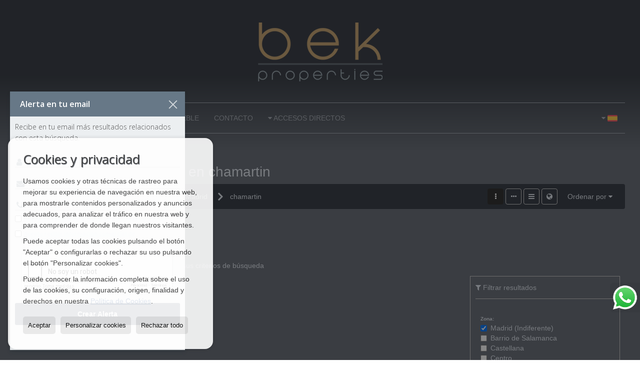

--- FILE ---
content_type: text/html; charset=UTF-8
request_url: https://www.bekproperties.es/casas-chalets-en-alquiler-en-madrid-3-2-013-chamartin.html
body_size: 8945
content:
<!DOCTYPE HTML><html lang="es" prefix="og: http://ogp.me/ns#"><head><meta charset="UTF-8" /><title>Casas / Chalets en alquiler en chamartin</title> <meta name="description" content="Casas / Chalets en alquiler en chamartin de bekproperties.es" /><meta property="og:type" content="website" /><meta property="og:title" content="Casas / Chalets en alquiler en chamartin" /><meta property="og:description" content="Casas / Chalets en alquiler en chamartin de bekproperties.es" /><meta property="og:locale" content="es" /><meta property="og:url" content="https://www.bekproperties.es/casas-chalets-en-alquiler-en-madrid-3-2-013-chamartin.html" /><meta property="fb:app_id" content="1441792455867775" /><meta property="og:image" content="https://storage.googleapis.com/static.inmoweb.es/clients/631/logo/mini_logo.gif" /><meta name="author" content="inmoweb.es" /><meta name="viewport" content="width=device-width, initial-scale=1.0" /> <link rel="shortcut icon" href="//storage.googleapis.com/static.inmoweb.es/clients/631/logo/favicon.ico" /><link rel="apple-touch-icon" href="//storage.googleapis.com/static.inmoweb.es/clients/631/logo/touch-icon-iphone.png" /><link rel="apple-touch-icon" sizes="76x76" href="//storage.googleapis.com/static.inmoweb.es/clients/631/logo/touch-icon-ipad.png" /><link rel="apple-touch-icon" sizes="120x120" href="//storage.googleapis.com/static.inmoweb.es/clients/631/logo/touch-icon-iphone-retina.png" /><link rel="apple-touch-icon" sizes="152x152" href="//storage.googleapis.com/static.inmoweb.es/clients/631/logo/touch-icon-iphone-retina.png" /> <link rel="stylesheet" type="text/css" href="//storage.googleapis.com/staticweb.inmoweb.es/web_framework/css/global/general_unified_before.min.css?v3" /><link rel="stylesheet" type="text/css" href="//storage.googleapis.com/staticweb.inmoweb.es/assets/template/cms/css/section_v2.css" /><link rel="stylesheet" type="text/css" href="//storage.googleapis.com/static.inmoweb.es/clients/631/css/main.min.css" /><link rel="stylesheet" type="text/css" href="//storage.googleapis.com/staticweb.inmoweb.es/web_framework/css/global/general_unified_after.min.css?v3" /><link rel="stylesheet" type="text/css" href="//ajax.googleapis.com/ajax/libs/jqueryui/1.12.1/themes/humanity/jquery-ui.min.css" /><link rel="stylesheet" type="text/css" href="/assets/scripts/nivo-slider/nivo-slider.css" /><link rel="stylesheet" type="text/css" href="//cdnjs.cloudflare.com/ajax/libs/Swiper/3.3.1/css/swiper.min.css" /><link rel="stylesheet" type="text/css" href="//unpkg.com/leaflet@1.0.3/dist/leaflet.css" /> <script src="https://www.google.com/recaptcha/api.js?hl=es" async defer></script> <script> (function(i,s,o,g,r,a,m){i['GoogleAnalyticsObject']=r;i[r]=i[r]||function(){ (i[r].q=i[r].q||[]).push(arguments)},i[r].l=1*new Date();a=s.createElement(o), m=s.getElementsByTagName(o)[0];a.async=1;a.src=g;m.parentNode.insertBefore(a,m) })(window,document,'script','https://www.google-analytics.com/analytics.js','ga'); ga('create', 'UA-78135990-1', 'auto'); ga('send', 'pageview');</script> </head><body id="results" class="hayFormAlerta"><div id="arriba"></div><div id="background"> <div id="container"> <header> <div id="logo"> <a href="/"> <img src="//storage.googleapis.com/static.inmoweb.es/clients/631/logo/logo.png" alt="bekproperties.es" /> </a> </div>  <div id="slider"></div>  <div id="navegacion"> <nav> <div id="navHeader"> <div id="navToggle"> <button> <i class="fa fa-bars"></i> </button> </div> <div id="searchToggle"> <button> <i class="fa fa-search"></i> </button> </div>  <ul id="navLinks"> <li class="home"> <a href="/"> <span data-hover="Portada"> Portada </span> </a> </li> <li class="aboutus"> <a href="/aboutus/"> <span data-hover="LA EMPRESA"> LA EMPRESA </span> </a> </li> <li class="external_link"> <a href="https://statefox.com/mites/v/66ffd7397eda90515e0525d3"> <span data-hover="valorar inmueble"> valorar inmueble </span> </a> </li> <li class="contact"> <a href="/contact/"> <span data-hover="Contacto"> Contacto </span> </a> </li> </ul>   <ul id="operationList"> <li class="dropDownMenu title"> <a class="title"> <i class="fa fa-caret-down"></i> Accesos directos </a> <ul> <li class="dropDownMenu"> <a> <i class="fa fa-caret-down"></i> <span data-hover="Venta"> <i class="wxp"></i> Venta </span> </a> <ul> <li class="dropDownMenu"> <a href="/aticos-en-venta-18-1.html"> <i class="fa fa-caret-down"> </i> <span data-hover="Áticos"> Áticos </span> </a> <ul> <li> <a href="/aticos-en-venta-en-madrid-18-1-013.html"> <span data-hover="Áticos en venta en Madrid"> Áticos en venta en Madrid </span> </a> </li> <li> <a href="/aticos-en-venta-en-madrid-18-1-013-30112-goya.html"> <span data-hover="Áticos en venta en Goya (Madrid)"> Áticos en venta en Goya (Madrid) </span> </a> </li> </ul> </li> <li class="dropDownMenu"> <a href="/casas-chalets-en-venta-3-1.html"> <i class="fa fa-caret-down"> </i> <span data-hover="Casas / Chalets"> Casas / Chalets </span> </a> <ul> <li> <a href="/casas-chalets-en-venta-en-madrid-3-1-013.html"> <span data-hover="Casas / Chalets en venta en Madrid"> Casas / Chalets en venta en Madrid </span> </a> </li> <li> <a href="/casas-chalets-en-venta-en-torrelodones-3-1-02359.html"> <span data-hover="Casas / Chalets en venta en Torrelodones"> Casas / Chalets en venta en Torrelodones </span> </a> </li> <li> <a href="/casas-chalets-en-venta-en-san-sebastian-de-los-reyes-3-1-0474-30092-ciudalcampo.html"> <span data-hover="Casas / Chalets en venta en Ciudalcampo (San Sebastián de los Reyes)"> Casas / Chalets en venta en Ciudalcampo (San Sebastián de los Reyes) </span> </a> </li> <li> <a href="/casas-chalets-en-venta-en-pozuelo-de-alarcon-3-1-0148-30134-montealina.html"> <span data-hover="Casas / Chalets en venta en Montealina (Pozuelo de Alarcón)"> Casas / Chalets en venta en Montealina (Pozuelo de Alarcón) </span> </a> </li> <li> <a href="/casas-chalets-en-venta-en-madrid-3-1-013-30091-ciudalcampo.html"> <span data-hover="Casas / Chalets en venta en Ciudalcampo (Madrid)"> Casas / Chalets en venta en Ciudalcampo (Madrid) </span> </a> </li> <li> <a href="/casas-chalets-en-venta-en-javea-3-1-05440-30164-tosalet.html"> <span data-hover="Casas / Chalets en venta en Tosalet (Jávea)"> Casas / Chalets en venta en Tosalet (Jávea) </span> </a> </li> <li> <a href="/casas-chalets-en-venta-en-algete-3-1-02261-30093-ciudalcamposanto-domingo.html"> <span data-hover="Casas / Chalets en venta en Ciudalcampo/Santo Domingo (Algete)"> Casas / Chalets en venta en Ciudalcampo/Santo Domingo (Algete) </span> </a> </li> <li> <a href="/casas-chalets-en-venta-en-alcobendas-3-1-0180-30076-la-moraleja.html"> <span data-hover="Casas / Chalets en venta en La Moraleja (Alcobendas)"> Casas / Chalets en venta en La Moraleja (Alcobendas) </span> </a> </li> </ul> </li> <li class="dropDownMenu"> <a href="/casas-adosadas-en-venta-21-1.html"> <span data-hover="Casas adosadas"> Casas adosadas </span> </a> </li> <li class="dropDownMenu"> <a href="/locales-comerciales-en-venta-10-1.html"> <span data-hover="Locales comerciales"> Locales comerciales </span> </a> </li> <li class="dropDownMenu"> <a href="/oficinas-en-venta-28-1.html"> <span data-hover="Oficinas"> Oficinas </span> </a> </li> <li class="dropDownMenu"> <a href="/parcelas-en-venta-5-1.html"> <i class="fa fa-caret-down"> </i> <span data-hover="Parcelas"> Parcelas </span> </a> <ul> <li> <a href="/parcelas-en-venta-en-robledo-de-chavela-5-1-02347-30106-escorial.html"> <span data-hover="Parcelas en venta en Escorial (Robledo de Chavela)"> Parcelas en venta en Escorial (Robledo de Chavela) </span> </a> </li> <li> <a href="/parcelas-en-venta-en-madrid-5-1-013.html"> <span data-hover="Parcelas en venta en Madrid"> Parcelas en venta en Madrid </span> </a> </li> </ul> </li> <li class="dropDownMenu"> <a href="/pisos-en-venta-24-1.html"> <i class="fa fa-caret-down"> </i> <span data-hover="Pisos"> Pisos </span> </a> <ul> <li> <a href="/pisos-en-venta-en-madrid-24-1-013.html"> <span data-hover="Pisos en venta en Madrid"> Pisos en venta en Madrid </span> </a> </li> <li> <a href="/pisos-en-venta-en-madrid-24-1-013-30074-salamanca.html"> <span data-hover="Pisos en venta en Salamanca (Madrid)"> Pisos en venta en Salamanca (Madrid) </span> </a> </li> <li> <a href="/pisos-en-venta-en-madrid-24-1-013-30062-barrio-de-salamanca.html"> <span data-hover="Pisos en venta en Barrio de Salamanca (Madrid)"> Pisos en venta en Barrio de Salamanca (Madrid) </span> </a> </li> <li> <a href="/pisos-en-venta-en-madrid-24-1-013-109491-vallehermoso.html"> <span data-hover="Pisos en venta en Vallehermoso (Madrid)"> Pisos en venta en Vallehermoso (Madrid) </span> </a> </li> <li> <a href="/pisos-en-venta-en-madrid-24-1-013-30129-madrid.html"> <span data-hover="Pisos en venta en Madrid (Madrid)"> Pisos en venta en Madrid (Madrid) </span> </a> </li> <li> <a href="/pisos-en-venta-en-madrid-24-1-013-30087-centro.html"> <span data-hover="Pisos en venta en Centro (Madrid)"> Pisos en venta en Centro (Madrid) </span> </a> </li> </ul> </li> <li class="dropDownMenu"> <a href="/solares-urbanos-en-venta-27-1.html"> <i class="fa fa-caret-down"> </i> <span data-hover="Solares Urbanos"> Solares Urbanos </span> </a> <ul> <li> <a href="/solares-urbanos-en-venta-en-torrelodones-27-1-02359.html"> <span data-hover="Solares Urbanos en venta en Torrelodones"> Solares Urbanos en venta en Torrelodones </span> </a> </li> <li> <a href="/solares-urbanos-en-venta-en-toledo-27-1-074.html"> <span data-hover="Solares Urbanos en venta en Toledo"> Solares Urbanos en venta en Toledo </span> </a> </li> </ul> </li> <li class="dropDownMenu"> <a href="/villas-de-lujo-en-venta-6-1.html"> <span data-hover="Villas de Lujo"> Villas de Lujo </span> </a> </li> <li class="dropDownMenu"> <a href="/results/?id_tipo_operacion=1"> <span data-hover="Ver todas"> Ver todas </span> </a> </li> </ul> </li> <li class="dropDownMenu"> <a> <i class="fa fa-caret-down"></i> <span data-hover="Alquiler"> <i class="wxp"></i> Alquiler </span> </a> <ul> <li class="dropDownMenu"> <a href="/aticos-en-alquiler-18-2.html"> <i class="fa fa-caret-down"> </i> <span data-hover="Áticos"> Áticos </span> </a> <ul> <li> <a href="/aticos-en-alquiler-en-madrid-18-2-013.html"> <span data-hover="Áticos en alquiler en Madrid"> Áticos en alquiler en Madrid </span> </a> </li> <li> <a href="/aticos-en-alquiler-en-madrid-18-2-013-30074-salamanca.html"> <span data-hover="Áticos en alquiler en Salamanca (Madrid)"> Áticos en alquiler en Salamanca (Madrid) </span> </a> </li> <li> <a href="/aticos-en-alquiler-en-madrid-18-2-013-30062-barrio-de-salamanca.html"> <span data-hover="Áticos en alquiler en Barrio de Salamanca (Madrid)"> Áticos en alquiler en Barrio de Salamanca (Madrid) </span> </a> </li> </ul> </li> <li class="dropDownMenu"> <a href="/casas-chalets-en-alquiler-3-2.html"> <i class="fa fa-caret-down"> </i> <span data-hover="Casas / Chalets"> Casas / Chalets </span> </a> <ul> <li> <a href="/casas-chalets-en-alquiler-en-madrid-3-2-013.html"> <span data-hover="Casas / Chalets en alquiler en Madrid"> Casas / Chalets en alquiler en Madrid </span> </a> </li> <li> <a href="/casas-chalets-en-alquiler-en-alcobendas-3-2-0180-30076-la-moraleja.html"> <span data-hover="Casas / Chalets en alquiler en La Moraleja (Alcobendas)"> Casas / Chalets en alquiler en La Moraleja (Alcobendas) </span> </a> </li> </ul> </li> <li class="dropDownMenu"> <a href="/casas-adosadas-en-alquiler-21-2.html"> <span data-hover="Casas adosadas"> Casas adosadas </span> </a> </li> <li class="dropDownMenu"> <a href="/locales-comerciales-en-alquiler-10-2.html"> <span data-hover="Locales comerciales"> Locales comerciales </span> </a> </li> <li class="dropDownMenu"> <a href="/oficinas-en-alquiler-28-2.html"> <i class="fa fa-caret-down"> </i> <span data-hover="Oficinas"> Oficinas </span> </a> <ul> <li> <a href="/oficinas-en-alquiler-en-madrid-28-2-013-30062-barrio-de-salamanca.html"> <span data-hover="Oficinas en alquiler en Barrio de Salamanca (Madrid)"> Oficinas en alquiler en Barrio de Salamanca (Madrid) </span> </a> </li> <li> <a href="/oficinas-en-alquiler-en-madrid-28-2-013.html"> <span data-hover="Oficinas en alquiler en Madrid"> Oficinas en alquiler en Madrid </span> </a> </li> </ul> </li> <li class="dropDownMenu"> <a href="/pisos-en-alquiler-24-2.html"> <i class="fa fa-caret-down"> </i> <span data-hover="Pisos"> Pisos </span> </a> <ul> <li> <a href="/pisos-en-alquiler-en-madrid-24-2-013.html"> <span data-hover="Pisos en alquiler en Madrid"> Pisos en alquiler en Madrid </span> </a> </li> <li> <a href="/pisos-en-alquiler-en-santander-24-2-047.html"> <span data-hover="Pisos en alquiler en Santander"> Pisos en alquiler en Santander </span> </a> </li> <li> <a href="/pisos-en-alquiler-en-majadahonda-24-2-02320.html"> <span data-hover="Pisos en alquiler en Majadahonda"> Pisos en alquiler en Majadahonda </span> </a> </li> <li> <a href="/pisos-en-alquiler-en-madrid-24-2-013-30065-castellana.html"> <span data-hover="Pisos en alquiler en Castellana (Madrid)"> Pisos en alquiler en Castellana (Madrid) </span> </a> </li> <li> <a href="/pisos-en-alquiler-en-madrid-24-2-013-30062-barrio-de-salamanca.html"> <span data-hover="Pisos en alquiler en Barrio de Salamanca (Madrid)"> Pisos en alquiler en Barrio de Salamanca (Madrid) </span> </a> </li> </ul> </li> <li class="dropDownMenu"> <a href="/results/?id_tipo_operacion=2"> <span data-hover="Ver todas"> Ver todas </span> </a> </li> </ul> </li> </ul> </li> </ul>  </div>  <ul id="idiomas"> <li class="dropDownMenu"> <a class="langSelect"> <i class="fa fa-caret-down"></i> <span data-hover="Español" class="lang_es"> <span class="bandera"> <img src="/assets/img/banderas.png" alt="Español" /> </span> <span class="iniciales">es</span> <span class="nombreIdioma">Español</span> </span> </a> <ul> <li class="lang_gb"> <a href="https://www.bekproperties.es/gb/"> <span data-hover="English"> <span class="bandera"> <img src="/assets/img/banderas.png" alt="English" /> </span> <span class="iniciales">gb</span> <span class="nombreIdioma">English</span> </span> </a> </li> <li class="lang_ru"> <a href="https://www.bekproperties.es/ru/"> <span data-hover="Russian"> <span class="bandera"> <img src="/assets/img/banderas.png" alt="Russian" /> </span> <span class="iniciales">ru</span> <span class="nombreIdioma">Russian</span> </span> </a> </li> </ul> </li> </ul>  </nav> </div>  <div class="datosContacto"> <address>  <ul> <li class="agencia agencia_2 agencia_636"> BEK Properties</li><li class="direccion"> <i class="fa fa-map-marker"></i> Calle Nuñez de Balboa 30</li><li class="poblacionProvincia"> <i class="fa"></i> 28001 Madrid <span class="provincia">(Madrid)</span></li><li class="telefono"> <a href="tel:912195694"> <i class="fa fa-phone"></i> 912 195 694 </a></li><li class="movil"> <a href="tel:654085606 "> <i class="fa fa-mobile"></i> 654 085 606 </a></li><li class="email"> <i class="fa fa-envelope-o"></i> <span id="e139494810"></span><script type="text/javascript">/*<![CDATA[*/eval("var a=\"n6@brsxtG1HWiyfMY2PeZ+dAUC-9jOX_.a8pRNmuhDFgQEBLqSJ4oV7vwcTl3I5kK0z\";var b=a.split(\"\").sort().join(\"\");var c=\"S7BvyFE4wTvwET3SEl@El\";var d=\"\";for(var e=0;e<c.length;e++)d+=b.charAt(a.indexOf(c.charAt(e)));document.getElementById(\"e139494810\").innerHTML=\"<a href=\\\"mailto:\"+d+\"\\\">\"+d+\"</a>\"")/*]]>*/</script></li>  <li> <a href="/contact/" class="masInfoContact contact"> <i class="fa fa-info-circle"></i> Contacto </a> </li>  </ul>   <ul class="socialLinks"> <li class="facebook"> <a href="https://www.facebook.com/pages/Bek-Properties/482572228558137?fref=nf" target="_blank"> <i class="fa fa-facebook-square"> </i> </a></li><li class="youtube"> <a href="http://www.youtube.com/channel/UC27fXTmEx8R1uPLnawwF-lQ" target="_blank"> <i class="fa fa-youtube"> </i> </a></li><li class="instagram"> <a href="https://www.instagram.com/bekproperties?igsh=NTN2OGg1bzRrYjVi" target="_blank"> <i class="fa fa-instagram"> </i> </a></li> </ul>  </address> </div>  </header><div id="bgContent"> <div id="content" class="wxp_property_list">  <div id="buscador"> <div> <ul class="tabs"> <li class="activo"> <a data-target="#openProperty"> <i class="fa fa-search"></i> Buscar inmuebles </a> </li> <li> <a data-target="#openNew"> <i class="fa fa-home"></i> Promociones </a> </li> </ul> <div id="openProperty" class="busquedaGeneral">  <form action="/results" method="get" id="refForm"> <fieldset> <div class="line" id="numero_ref"> <label> <i class="wxp wxp-ref"></i> Nº de referencia </label> <div> <input name="ref" id="global_ref" type="text" maxlength="20" value="" placeholder="Nº de referencia" /> <div id="refError" class="form_error hidden">Indique la referencia</div> </div> </div> <div class="line"> <div> <button class="btn btnDefault" type="submit" disabled> Buscar </button> </div> </div> </fieldset> </form>   <form action="/results" method="get" id="globalForm"> <fieldset> <div class="line" id="tipo_operacion"> <label> <i class="wxp wxp-tipoOperacion"></i> Tipo de operación </label> <div> <div id="operationContent" class="globalSelector"> <i class="fa fa-angle-down"></i> <input type="hidden" name="id_tipo_operacion" id="global_operation" /> <div class="value"></div> <ul data-default="1"><li data-value="1"><a>Venta</a></li><li data-value="2"><a>Alquiler</a></li></ul> </div> <div id="operationError" class="form_error hidden">Indique el tipo de operación</div> </div> </div> <div class="line" id="tipo_propiedad"> <label> <i class="wxp wxp-tipoPropiedad"></i> Tipo de propiedad </label> <div> <div id="typeContent" class="globalSelector multiple"> <i class="fa fa-angle-down"></i> <input type="hidden" name="type" id="global_type" /> <div class="value"></div> <ul><li data-value="18"><a>Áticos</a></li><li data-value="3"><a>Casas / Chalets</a></li><li data-value="21"><a>Casas adosadas</a></li><li data-value="10"><a>Locales comerciales</a></li><li data-value="28"><a>Oficinas</a></li><li data-value="5"><a>Parcelas</a></li><li data-value="24"><a>Pisos</a></li><li data-value="27"><a>Solares Urbanos</a></li><li data-value="6"><a>Villas de Lujo</a></li></ul> </div> <div id="typeError" class="form_error hidden">Indique el tipo de inmueble</div> </div> </div> <div class="line" id="poblacion"> <label> <i class="wxp wxp-poblacion"></i> Población </label> <div> <input type="hidden" id="global_pb_cookie" value="" /> <div id="pbContent" class="globalSelector multiple"> <i class="fa fa-angle-down"></i> <input type="hidden" name="dt" id="global_destination" /> <div class="value"></div> <ul><li class="group disabled"><a>España</a><ul><li data-value="76@|@@|@"><a>Alicante</a><ul><li data-value="76@|@5440@|@"><a>Jávea</a><ul><li data-value="76@|@5440@|@30164"><a>Tosalet</a></li></ul></li></ul></li><li data-value="46@|@@|@"><a>Cantabria</a><ul><li data-value="46@|@47@|@"><a>Santander</a><ul></ul></li></ul></li><li data-value="12@|@@|@"><a>Madrid</a><ul><li data-value="12@|@180@|@"><a>Alcobendas</a><ul><li data-value="12@|@180@|@30076"><a>La Moraleja</a></li></ul></li><li data-value="12@|@2261@|@"><a>Algete</a><ul><li data-value="12@|@2261@|@30093"><a>Ciudalcampo/Santo Domingo</a></li></ul></li><li data-value="12@|@13@|@"><a>Madrid</a><ul><li data-value="12@|@13@|@30062"><a>Barrio de Salamanca</a></li><li data-value="12@|@13@|@30065"><a>Castellana</a></li><li data-value="12@|@13@|@30087"><a>Centro</a></li><li data-value="12@|@13@|@30091"><a>Ciudalcampo</a></li><li data-value="12@|@13@|@30112"><a>Goya</a></li><li data-value="12@|@13@|@30129"><a>Madrid</a></li><li data-value="12@|@13@|@30074"><a>Salamanca</a></li><li data-value="12@|@13@|@109491"><a>Vallehermoso</a></li></ul></li><li data-value="12@|@2320@|@"><a>Majadahonda</a><ul></ul></li><li data-value="12@|@148@|@"><a>Pozuelo de Alarcón</a><ul><li data-value="12@|@148@|@30134"><a>Montealina</a></li></ul></li><li data-value="12@|@2347@|@"><a>Robledo de Chavela</a><ul><li data-value="12@|@2347@|@30106"><a>Escorial</a></li></ul></li><li data-value="12@|@474@|@"><a>San Sebastián de los Reyes</a><ul><li data-value="12@|@474@|@30092"><a>Ciudalcampo</a></li></ul></li><li data-value="12@|@2359@|@"><a>Torrelodones</a><ul></ul></li></ul></li><li data-value="26@|@@|@"><a>Málaga</a><ul><li data-value="26@|@125@|@"><a>Marbella</a><ul></ul></li></ul></li><li data-value="73@|@@|@"><a>Toledo</a><ul><li data-value="73@|@74@|@"><a>Toledo</a><ul></ul></li></ul></li></ul></li></ul> </div> <div id="destinationError" class="form_error hidden">Seleccione al menos 1 población</div> </div> </div> <div class="line" id="dormitorios"> <label> <i class="wxp wxp-habitaciones"></i> Habitaciones </label> <div> <div class="globalSelector"> <i class="fa fa-angle-down"></i> <input type="hidden" name="dormitorios_min" /> <div class="value"></div> <ul> <li data-value="1"> <a>&gt;=&nbsp;1&nbsp;Habitaciones</a> </li> <li data-value="2"> <a>&gt;=&nbsp;2&nbsp;Habitaciones</a> </li> <li data-value="3"> <a>&gt;=&nbsp;3&nbsp;Habitaciones</a> </li> <li data-value="4"> <a>&gt;=&nbsp;4&nbsp;Habitaciones</a> </li> <li data-value="5"> <a>&gt;=&nbsp;5&nbsp;Habitaciones</a> </li> </ul> </div> <div id="bedError" class="form_error hidden">Indique el número de dormitorios</div> </div> </div> <div class="line" id="precio"> <label> <i class="wxp wxp-precio"></i> <span class="priceDesc" data-noprice="Todos los precios" data-pricefrom="Precio hasta" data-pricerange1="'', 50000, 60000, 80000, 100000, 120000, 140000, 150000, 160000, 180000, 200000, 220000, 240000, 260000, 280000, 300000, 320000, 340000, 360000, 380000, 400000, 450000, 550000, 600000, 650000, 750000, 800000, 900000, 1000000, 1500000, 2000000, 2500000, 3000000" data-pricerange2="'', 100, 150, 200, 250, 300, 350, 400, 450, 500, 550, 600, 650, 700, 750, 800, 850, 900, 950, 1000, 1100, 1200, 1300, 1400, 1500, 1600, 1700, 1800, 1900, 2000, 2100, 2400, 2700, 3000"> Todos los precios </span> </label> <div> <input type="hidden" id="internal_max_price" name="precio_max" value="" /> <div id="price-range"></div> </div> </div> <div class="line"> <div> <button class="btn btnDefault" type="submit" disabled> Buscar </button> </div> </div> </fieldset> </form> </div>   <div id="openNew" class="busquedaPromocionesNuevas" style="display:none"> <form action="/promo_results" method="get" id="refFormp"> <fieldset> <div class="line" id="numero_refp"> <label> <i class="wxp wxp-nomPromocion"></i> Promoción </label> <div> <input name="nombre" id="global_name" type="text" value="" placeholder="Promocion" /> <div id="refErrorp" class="form_error hidden">Indique la referencia</div> </div> </div> <div class="line"> <div> <button class="btn btnDefault" type="submit" disabled> Buscar </button> </div> </div> </fieldset> </form> <form action="/promo_results" method="get"> <fieldset> <div class="line" id="tipo_de_propiedad"> <label> <i class="wxp wxp-tipoPropiedad"></i> Tipo de propiedad </label> <div> <div id="pbPContent" class="globalSelector"> <i class="fa fa-angle-down"></i> <input type="hidden" name="type" id="global_typep" /> <div class="value"></div> <ul><li data-value="3"><a>Casas / Chalets</a></li></ul> </div> </div> </div> <div class="line"> <label> <i class="wxp wxp-poblacion"></i> Población </label> <div> <div id="typePContent" class="globalSelector"> <i class="fa fa-angle-down"></i> <input type="hidden" name="situacion" id="global_situationp" /> <div class="value"></div> <ul><li data-value="ES@|@12@|@148@|@"><a>Pozuelo de Alarcón</a></li></ul> </div> </div> </div> <div class="line" id="preciop"> <label> <i class="wxp wxp-precio"></i> <span class="priceDesc" data-noprice="Todos los precios" data-pricefrom="Precio hasta"> Todos los precios </span> </label> <div> <input type="hidden" id="internal_min_pricep" name="precio_max" value="" /> <input type="text" id="min_pricep" readonly class="input_promo" value="" /> <div id="price-rangep"></div> </div> </div> <div class="line"> <div> <button class="btn btnDefault" type="submit" disabled> Buscar </button> </div> </div> </fieldset> </form> </div>   <div class="busquedaAvanzada modalContainer"> <a id="abreBuscadorAvanzado"> <i class="fa fa-cog"></i> Búsqueda Avanzada </a> <div class="bg"></div> <div class="modal" id="buscadorAvanzado"> <span class="titulo"> <i class="fa fa-cog"></i> Búsqueda Avanzada </span> <form action="/results" method="get"> <div class="colIzq"> <fieldset> <legend> Buscar inmuebles </legend> <div class="line labelHorizontal"> <label> Tipo de operación:</label> <div> <div id="goperationContent" class="globalSelector"> <i class="fa fa-angle-down"></i> <input type="hidden" name="id_tipo_operacion" id="gglobal_operation" /> <div class="value"></div> <ul data-default="1"><li data-value="1"><a>Venta</a></li><li data-value="2"><a>Alquiler</a></li></ul> </div> <div id="goperationError" class="form_error hidden">Indique el tipo de operación</div> </div> </div> <div class="line labelHorizontal"> <label> Tipo de propiedad:</label> <div> <div id="gtypeContent" class="globalSelector multiple"> <i class="fa fa-angle-down"></i> <input type="hidden" name="type" id="gglobal_type" /> <div class="value"></div> <ul><li data-value="18"><a>Áticos</a></li><li data-value="3"><a>Casas / Chalets</a></li><li data-value="21"><a>Casas adosadas</a></li><li data-value="10"><a>Locales comerciales</a></li><li data-value="28"><a>Oficinas</a></li><li data-value="5"><a>Parcelas</a></li><li data-value="24"><a>Pisos</a></li><li data-value="27"><a>Solares Urbanos</a></li><li data-value="6"><a>Villas de Lujo</a></li></ul> </div> <div id="gtypeError" class="form_error hidden">Indique el tipo de inmueble</div> </div> </div> <div class="line labelHorizontal"> <label> Población:</label> <div> <input type="hidden" id="gglobal_pb_cookie" value="" /> <div id="pbAContent" class="globalSelector multiple"> <i class="fa fa-angle-down"></i> <input type="hidden" name="dt" id="gglobal_destination" /> <div class="value"></div> <ul><li class="group disabled"><a>España</a><ul><li data-value="76@|@@|@"><a>Alicante</a><ul><li data-value="76@|@5440@|@"><a>Jávea</a><ul><li data-value="76@|@5440@|@30164"><a>Tosalet</a></li></ul></li></ul></li><li data-value="46@|@@|@"><a>Cantabria</a><ul><li data-value="46@|@47@|@"><a>Santander</a><ul></ul></li></ul></li><li data-value="12@|@@|@"><a>Madrid</a><ul><li data-value="12@|@180@|@"><a>Alcobendas</a><ul><li data-value="12@|@180@|@30076"><a>La Moraleja</a></li></ul></li><li data-value="12@|@2261@|@"><a>Algete</a><ul><li data-value="12@|@2261@|@30093"><a>Ciudalcampo/Santo Domingo</a></li></ul></li><li data-value="12@|@13@|@"><a>Madrid</a><ul><li data-value="12@|@13@|@30062"><a>Barrio de Salamanca</a></li><li data-value="12@|@13@|@30065"><a>Castellana</a></li><li data-value="12@|@13@|@30087"><a>Centro</a></li><li data-value="12@|@13@|@30091"><a>Ciudalcampo</a></li><li data-value="12@|@13@|@30112"><a>Goya</a></li><li data-value="12@|@13@|@30129"><a>Madrid</a></li><li data-value="12@|@13@|@30074"><a>Salamanca</a></li><li data-value="12@|@13@|@109491"><a>Vallehermoso</a></li></ul></li><li data-value="12@|@2320@|@"><a>Majadahonda</a><ul></ul></li><li data-value="12@|@148@|@"><a>Pozuelo de Alarcón</a><ul><li data-value="12@|@148@|@30134"><a>Montealina</a></li></ul></li><li data-value="12@|@2347@|@"><a>Robledo de Chavela</a><ul><li data-value="12@|@2347@|@30106"><a>Escorial</a></li></ul></li><li data-value="12@|@474@|@"><a>San Sebastián de los Reyes</a><ul><li data-value="12@|@474@|@30092"><a>Ciudalcampo</a></li></ul></li><li data-value="12@|@2359@|@"><a>Torrelodones</a><ul></ul></li></ul></li><li data-value="26@|@@|@"><a>Málaga</a><ul><li data-value="26@|@125@|@"><a>Marbella</a><ul></ul></li></ul></li><li data-value="73@|@@|@"><a>Toledo</a><ul><li data-value="73@|@74@|@"><a>Toledo</a><ul></ul></li></ul></li></ul></li></ul> </div> <div id="gdestinationError" class="form_error hidden">Seleccione al menos 1 población</div> </div> </div> </fieldset> <fieldset> <legend> Características </legend> <div class="line"> <label> Habitaciones:</label> <div> <span> de </span> <select name="dormitorios_min"> <option value="" selected> de </option> <option value="0">0</option> <option value="1">1</option> <option value="2">2</option> <option value="3">3</option> <option value="4">4</option> <option value="5">5</option> <option value="6">6</option> <option value="7">7</option> <option value="8">8</option> <option value="9">9</option> <option value="10">10</option> <option value="11">11</option> <option value="12">12</option> <option value="13">13</option> <option value="14">14</option> <option value="15">15</option> <option value="16">16</option> <option value="17">17</option> <option value="18">18</option> <option value="19">19</option> <option value="20">20</option> </select> <span> a </span> <select name="dormitorios_max"> <option value="" selected> a </option> <option value="1">1</option> <option value="2">2</option> <option value="3">3</option> <option value="4">4</option> <option value="5">5</option> <option value="6">6</option> <option value="7">7</option> <option value="8">8</option> <option value="9">9</option> <option value="10">10</option> <option value="11">11</option> <option value="12">12</option> <option value="13">13</option> <option value="14">14</option> <option value="15">15</option> <option value="16">16</option> <option value="17">17</option> <option value="18">18</option> <option value="19">19</option> <option value="20">20</option> </select> </div> </div> <div class="line"> <label> Baños:</label> <div> <span> de </span> <select name="banos_min"> <option value="" selected> de </option> <option value="1">1</option> <option value="2">2</option> <option value="3">3</option> <option value="4">4</option> <option value="5">5</option> </select> <span> a </span> <select name="banos_max"> <option value="" selected> a </option> <option value="1">1</option> <option value="2">2</option> <option value="3">3</option> <option value="4">4</option> <option value="5">5</option> <option value="6">6</option> <option value="7">7</option> <option value="8">8</option> <option value="9">9</option> <option value="10">10</option> </select> </div> </div> <div class="line"> <label> Nº Aseos:</label> <div> <span> de </span> <select name="aseos_min"> <option value="" selected> de </option> <option value="1">1</option> <option value="2">2</option> <option value="3">3</option> <option value="4">4</option> <option value="5">5</option> </select> <span> a </span> <select name="aseos_max"> <option value="" selected> a </option> <option value="1">1</option> <option value="2">2</option> <option value="3">3</option> <option value="4">4</option> <option value="5">5</option> <option value="6">6</option> <option value="7">7</option> <option value="8">8</option> <option value="9">9</option> <option value="10">10</option> </select> </div> </div> <div class="line"> <label> Sup. Útil (m <span class="supIndice">2</span>):</label> <div> <span> de </span> <input type="text" name="m2_min" value="" /> <span> a </span> <input type="text" name="m2_max" value="" /> </div> </div> <div class="line"> <label> Sup. Construida (m <span class="supIndice">2</span>):</label> <div> <span> de </span> <input type="text" name="m2_construido_min" value="" /> <span> a </span> <input type="text" name="m2_construido_max" value="" /> </div> </div> <div class="line"> <label> Sup. Parcela (m <span class="supIndice">2</span>):</label> <div> <span> de </span> <input type="text" name="m2parcela_min" value="" /> <span> a </span> <input type="text" name="m2parcela_max" value="" /> </div> </div> </fieldset> </div> <div class="colDcha"> <fieldset> <legend> Detalle </legend> <div class="line labelHorizontal"> <label> Vistas </label> <div> <select name="vistas"> <option value="" selected> </option> <option value="mar">Al mar</option> <option value="montana">A la montaña</option> <option value="pool">A la piscina</option> <option value="canal">Al canal</option> <option value="golf">Al campo de golf</option> <option value="despejadas">Despejadas</option> <option value="panoramicas">Panorámicas</option> <option value="impresionantes">Impresionantes</option> </select> </div> </div> <div class="line labelHorizontal"> <label> Tipo de calefacción </label> <div> <select name="tipo_calefaccion"> <option value="" selected> </option> <option value="electrica">Eléctrica</option> <option value="gas">A gas</option> <option value="radiante">Radiante</option> <option value="solar">Solar</option> <option value="otro">Otro</option> </select> </div> </div> <div class="line labelCheckbox"> <div> <input name="tipos_obra" type="checkbox" value="ON" /> </div> <label class="despliega">Obra Nueva</label> </div> <div class="line labelCheckbox"> <div> <input name="primera_linea" type="checkbox" value="1" /> </div> <label> 1ª línea de mar </label> </div> <div class="line labelCheckbox"> <div> <input name="de_banco" type="checkbox" value="1" /> </div> <label> De entidad financiera </label> </div> <div class="line labelCheckbox"> <div> <input name="amueblado" type="checkbox" value="1"> </div> <label> Amueblado </label> </div> <div class="line labelCheckbox"> <div> <input name="piscina" type="checkbox" value="1"> </div> <label> Piscina </label> </div> <div class="line labelCheckbox"> <div> <input name="aparcamiento" type="checkbox" value="1"> </div> <label> Garaje </label> </div> <div class="line labelCheckbox"> <div> <input name="aa" type="checkbox" value="1"> </div> <label> Aire acondicionado </label> </div> <div class="line labelCheckbox"> <div> <input name="ascensor" type="checkbox" value="1"> </div> <label> Ascensor </label> </div> <div class="line labelCheckbox"> <div> <input name="amarre" type="checkbox" value="1"> </div> <label> Con amarre </label> </div> <div class="line labelCheckbox"> <div> <input name="tour" type="checkbox" value="1"> </div> <label> Con tour virtual </label> </div> </fieldset> <fieldset> <legend> Precio </legend> <div class="line"> <label> Precio:</label> <div> <span> de </span> <input name="precio_min" type="text" /> <span> a </span> <input name="precio_max" type="text" /> <span> &euro;</span> </div> </div> <div class="line labelCheckbox"> <div> <input name="t_precio_rebajado" type="checkbox" value="1" /> </div> <label> Precio rebajado</label> </div> </fieldset> <fieldset> <legend> Fecha de publicación </legend> <div class="line"> <div> <div> <input name="fecha_alta" type="radio" value="" checked="checked" /> <span> Indiferente </span> </div> <div> <input name="fecha_alta" type="radio" value="1" /> <span>Mes actual</span> </div> <div> <input name="fecha_alta" type="radio" value="2" /> <span>Últimos 7 días</span> </div> <div> <input name="fecha_alta" type="radio" value="3" /> <span>Últimas 48h</span> </div> </div> </div> </fieldset> </div> <div class="line"> <div> <button class="btn btnDefault" type="submit"> <i class="fa fa-check"></i> Buscar </button> </div> </div> <div class="line"> <a class="cerrar fa fa-times"></a> </div> </form> </div> </div>  </div></div>   <section class="box_vertical"> <article class="headerPage"> <h1> <span class="familia">Casas / Chalets</span> en alquiler en <span class="destino">chamartin</span> </h1> </article> <article class="headerResults">  <div class="breadcrumbs"> <ul> <li> <a href="/results/?id_tipo_operacion=2">Alquiler</a> </li> <li> <a href="/results/?id_tipo_operacion=2&type%5B0%5D=3">Casas / Chalets</a> </li> <li> <a href="/results/?id_tipo_operacion=2&type%5B0%5D=3&dt%5B0%5D=12%40%7C%40%40%7C%40">Madrid</a> </li> <li> <a href="/results/?id_tipo_operacion=2&type%5B0%5D=3&dt=%40%7C%4013%40%7C%40">Madrid</a> </li> <li class="activo"> <a href="/results/?id_tipo_operacion=2&type%5B0%5D=3&dt=%40%7C%4013%40%7C%40chamartin">chamartin</a> </li> </ul> </div>   <div class="filtroResultados"> <ul> <li> <a id="abreFiltroResultado">Ordenar por <i class="fa fa-caret-down"></i> </a> <ul id="filtroResultadoAbrir"> <li> <strong>Precio: </strong> <a class="activo" href="/results/?type%5B0%5D=3&id_tipo_operacion=2&dt%5B0%5D=%40%7C%4013%40%7C%40chamartin&amp;od=pri.a">Baratos primero</a> | <a href="/results/?type%5B0%5D=3&id_tipo_operacion=2&dt%5B0%5D=%40%7C%4013%40%7C%40chamartin&amp;od=pri.d">De lujo primero</a> </li> <li> <strong>Habitaciones: </strong> <a href="/results/?type%5B0%5D=3&id_tipo_operacion=2&dt%5B0%5D=%40%7C%4013%40%7C%40chamartin&amp;od=bed.a">Menos dorm. primero</a> | <a href="/results/?type%5B0%5D=3&id_tipo_operacion=2&dt%5B0%5D=%40%7C%4013%40%7C%40chamartin&amp;od=bed.d">Más dorm. primero</a> </li> <li> <strong>Sup. Útil: </strong> <a href="/results/?type%5B0%5D=3&id_tipo_operacion=2&dt%5B0%5D=%40%7C%4013%40%7C%40chamartin&amp;od=bui.a">Pequeños primero</a> | <a href="/results/?type%5B0%5D=3&id_tipo_operacion=2&dt%5B0%5D=%40%7C%4013%40%7C%40chamartin&amp;od=bui.d">Grandes primero</a> </li> <li> <strong>Sup. Parcela: </strong> <a href="/results/?type%5B0%5D=3&id_tipo_operacion=2&dt%5B0%5D=%40%7C%4013%40%7C%40chamartin&amp;od=plo.a">Pequeños primero</a> | <a href="/results/?type%5B0%5D=3&id_tipo_operacion=2&dt%5B0%5D=%40%7C%4013%40%7C%40chamartin&amp;od=plo.d">Grandes primero</a> </li> <li> <strong>Fotos: </strong> <a href="/results/?type%5B0%5D=3&id_tipo_operacion=2&dt%5B0%5D=%40%7C%4013%40%7C%40chamartin&amp;od=img.d">Con más fotos primero</a> | <a href="/results/?type%5B0%5D=3&id_tipo_operacion=2&dt%5B0%5D=%40%7C%4013%40%7C%40chamartin&amp;od=img.a">Con menos fotos primero</a> </li> <li> <strong>Zona: </strong> <a href="/results/?type%5B0%5D=3&id_tipo_operacion=2&dt%5B0%5D=%40%7C%4013%40%7C%40chamartin&amp;od=zon.a">A - Z</a> | <a href="/results/?type%5B0%5D=3&id_tipo_operacion=2&dt%5B0%5D=%40%7C%4013%40%7C%40chamartin&amp;od=zon.d">Z - A</a> </li> <li> <strong>Precio rebajado: </strong> <a href="/results/?type%5B0%5D=3&id_tipo_operacion=2&dt%5B0%5D=%40%7C%4013%40%7C%40chamartin&amp;od=prd.a">Han bajado más</a> | <a href="/results/?type%5B0%5D=3&id_tipo_operacion=2&dt%5B0%5D=%40%7C%4013%40%7C%40chamartin&amp;od=prd.d">Han bajado menos</a> </li> <li> <strong>Tipo de propiedad: </strong> <a href="/results/?type%5B0%5D=3&id_tipo_operacion=2&dt%5B0%5D=%40%7C%4013%40%7C%40chamartin&amp;od=typ.a">A - Z</a> | <a href="/results/?type%5B0%5D=3&id_tipo_operacion=2&dt%5B0%5D=%40%7C%4013%40%7C%40chamartin&amp;od=typ.d">Z - A</a> </li> </ul> </li> </ul> </div>   <div class="vistaResultados"> <ul> <li> <a class="activo" href="/results/?type%5B0%5D=3&id_tipo_operacion=2&dt%5B0%5D=%40%7C%4013%40%7C%40chamartin&amp;modo=" data-tipo="box_vertical"> <i class="fa fa-ellipsis-v"></i> <p>Box vertical</p> </a> </li> <li> <a href="/results/?type%5B0%5D=3&id_tipo_operacion=2&dt%5B0%5D=%40%7C%4013%40%7C%40chamartin&amp;modo=hor" data-tipo="box_horizontal"> <i class="fa fa-ellipsis-h"></i> <p>Box horizontal</p> </a> </li> <li> <a href="/results/?type%5B0%5D=3&id_tipo_operacion=2&dt%5B0%5D=%40%7C%4013%40%7C%40chamartin&amp;modo=tabla"> <i class="fa fa-bars"></i> <p>Listado</p> </a> </li> <li> <a href="/results/?type%5B0%5D=3&id_tipo_operacion=2&dt%5B0%5D=%40%7C%4013%40%7C%40chamartin&amp;modo=mapa"> <i class="fa fa-globe"></i> <p>Mapa</p> </a> </li> </ul> </div>  </article>  <article class="paginacion"> <div class="resultados">Mostrando 1 a 0 de 0</div> </article>  <article id="offers" class="box_vertical offers">  <p id= "noResultado">No se han encontrado resultados coincidentes con sus criterios de búsqueda</p>   <div id="leyenda"> <span class="titulo"> <i class="fa fa-filter"></i> Filtrar resultados </span> <form method="get" id="frmFilter" action="/results/" class="valerta"> <input type="hidden" name="id_tipo_operacion" value="2"/> <input type="hidden" name="modo" value=""/> <input type="hidden" name="od" value=""/> <fieldset class="filtro_zona"> <div class="line" id="zonas"> <label class="despliega">Zona:</label> <div> <div class="desplegado"> <span> <input name="dt[]" class="input_zone_all" type="checkbox" value="@|@13@|@" /> Madrid (Indiferente) </span> <span> <input name="dt[]" class="input_zone" type="checkbox" value="@|@13@|@30062" /> Barrio de Salamanca </span> <span> <input name="dt[]" class="input_zone" type="checkbox" value="@|@13@|@30065" /> Castellana </span> <span> <input name="dt[]" class="input_zone" type="checkbox" value="@|@13@|@30087" /> Centro </span> <span> <input name="dt[]" class="input_zone" type="checkbox" value="@|@13@|@30091" /> Ciudalcampo </span> <span> <input name="dt[]" class="input_zone" type="checkbox" value="@|@13@|@30112" /> Goya </span> <span> <input name="dt[]" class="input_zone" type="checkbox" value="@|@13@|@30129" /> Madrid </span> <span> <input name="dt[]" class="input_zone" type="checkbox" value="@|@13@|@30074" /> Salamanca </span> <span> <input name="dt[]" class="input_zone" type="checkbox" value="@|@13@|@109491" /> Vallehermoso </span> </div> </div> </div> <div class="line filtro_precio"> <label>Precio:</label> <div> <span>de</span> <input type="text" name="precio_min" maxlength="12" value="" /> <span>a</span> <input type="text" name="precio_max" maxlength="12" value="" /> <span> &euro; </span> </div> </div> <div class="line filtro_m2"> <label>Sup. Construida:</label> <div> <span>de</span> <input type="text" name="m2_min" value="" maxlength="5" class="vnumero" /> <span>a</span> <input type="text" name="m2_max" value="" maxlength="5" class="vnumero" /> </div> </div> <div class="line checkboxNum filtro_dormitorio"> <label>Habitaciones:</label> <div> <input type="hidden" name="dormitorios_min" value="" /> <input type="hidden" name="dormitorios_max" value="" /> <span> <input name="bed[]" class="bed" type="checkbox" value="1"/> 1 </span> <span> <input name="bed[]" class="bed" type="checkbox" value="2"/> 2 </span> <span> <input name="bed[]" class="bed" type="checkbox" value="3"/> 3 </span> <span> <input name="bed[]" class="bed" type="checkbox" value="4"/> 4 </span> <span> <input name="bed[]" class="bed" type="checkbox" value="5"</> 5 o +</span> </div> </div> <div class="line checkboxNum filtro_bano"> <label>Baños:</label> <div> <input type="hidden" name="banos_min" value="" /> <input type="hidden" name="banos_max" value="" /> <span> <input name="bath[]" class="bath" type="checkbox" value="1"/> 1 </span> <span> <input name="bath[]" class="bath" type="checkbox" value="2"/> 2 </span> <span> <input name="bath[]" class="bath " type="checkbox" value="3"/> 3 o + </span> </div> </div> <div class="line filtro_tipo"> <label class="despliega">Tipo de propiedad:</label> <div> <div class="desplegado"> <span> <input name="type[]" type="checkbox" value="18"/> Áticos </span> <span> <input name="type[]" type="checkbox" checked value="3"/> Casas / Chalets </span> <span> <input name="type[]" type="checkbox" value="21"/> Casas adosadas </span> <span> <input name="type[]" type="checkbox" value="10"/> Locales comerciales </span> <span> <input name="type[]" type="checkbox" value="28"/> Oficinas </span> <span> <input name="type[]" type="checkbox" value="5"/> Parcelas </span> <span> <input name="type[]" type="checkbox" value="24"/> Pisos </span> <span> <input name="type[]" type="checkbox" value="27"/> Solares Urbanos </span> <span> <input name="type[]" type="checkbox" value="6"/> Villas de Lujo </span> </div> </div> </div> <div class="line filtro_obra"> <label class="despliega">Tipo de obra:</label> <div> <div class="desplegado"> <span> <input name="tipos_obra" type="radio" value="" checked/> Indiferente </span> <span> <input name="tipos_obra" type="radio" value="ON"/> Obra Nueva </span> <span> <input name="tipos_obra" type="radio" value="SM" /> Segunda mano </span> </div> </div> </div> <div class="line filtro_otro"> <label class="despliega">Características:</label> <div> <div class="desplegado"> <span> <input name="t_fotos" type="checkbox" value="1"/> Fotos </span> <span> <input name="t_precio" type="checkbox" value="1"/> Precio </span> <span> <input name="t_precio_rebajado" type="checkbox" value="1"/> Precio rebajado </span> <span> <input name="de_banco" type="checkbox" value="1"/> De entidad financiera </span> <span> <input name="aparcamiento" type="checkbox" value="1"/> Garaje </span> <span> <input name="ascensor" type="checkbox" value="1"/> Ascensor </span> <span> <input name="aa" type="checkbox" value="1"/> Aire acondicionado </span> <span> <input name="amarre" type="checkbox" value="1"/> Con amarre </span> <span> <input name="tour" type="checkbox" value="1"/> Con tour virtual </span> <span> <input name="amueblado" type="checkbox" value="1"/> Amueblado </span> <span> <input name="terraza" type="checkbox" value="1"/> Con terraza </span> <span> <input name="mascota" type="checkbox" value="1"/> Admite mascotas </span> <span> <input name="domotica" type="checkbox" value="1"/> Domótica </span> </div> </div> </div> <div class="line filtro_piscina"> <label class="despliega">Piscina:</label> <div> <div class="desplegado"> <span> <input name="t_piscina" type="radio" value="" checked="checked"/> Indiferente </span> <span> <input name="t_piscina" type="radio" value="comunitaria"/> Comunitaria </span> <span> <input name="t_piscina" type="radio" value="privada"/> Privada </span> </div> </div> </div> <div class="line filtro_fecha"> <label class="despliega">Fecha de publicación:</label> <div> <div class="desplegado"> <span> <input name="fecha_alta" type="radio" value="" checked/> Indiferente </span> <span> <input name="fecha_alta" type="radio" value="1"/> Mes actual </span> <span> <input name="fecha_alta" type="radio" value="2"/> Últimos 7 días </span> <span> <input name="fecha_alta" type="radio" value="3"/> Últimas 48h </span> </div> </div> </div> <div class="line filtro_tags"> <label class="despliega">Tags</label> <div> <div class="desplegado"> <ul> <li> <input type="checkbox" name="id_tag[]" value="3"/> Interesante </li> <li> <input type="checkbox" name="id_tag[]" value="4"/> Precio reducido </li> <li> <input type="checkbox" name="id_tag[]" value="5"/> Exclusiva </li> <li> <input type="checkbox" name="id_tag[]" value="7"/> Vendido </li> <li> <input type="checkbox" name="id_tag[]" value="8"/> Reservado </li> <li> <input type="checkbox" name="id_tag[]" value="9"/> Alquilado </li> <li> <input type="checkbox" name="id_tag[]" value="11"/> Novedad </li> </ul> </div> </div> </div> <input type="hidden" name="vistas" value="" /> <input type="hidden" name="tipo_calefaccion" value="" /> <input type="hidden" name="primera_linea" value="" /> <input type="hidden" name="de_banco" value="" /> <input type="hidden" name="piscina" value="" /> </fieldset> <div class="line"> <div> <button class="btn btnDefault" type="submit">Buscar</button> </div> </div> </form> </div>   <div id="listOffers">  <div class="row"> </div>  </div>  </article>  <article class="paginacion"> <div class="resultados">Mostrando 1 a 0 de 0</div> </article>   <div class="bg"></div> <div id="formAlertaBusqueda"> <div class="titulo"> <h3>ALERTA EN TU EMAIL</h3> <a class="cerrar"><i class="fa fa-times-circle"></i></a> </div> <p>Recibe en tu email más resultados relacionados con esta búsqueda.</p> <form method="post" id="demandForm"> <fieldset> <div class="line messages"> <div class="error errorForm" style="display:none;"></div> <div class="ok" style="display:none;"></div> </div> <input type="hidden" name="lan" value="es" /> <div> <label><i class="fa fa-user"></i></label> <input name="nombre" value="" type="text" class="vrequerido" title="El campo Nombre no es válido" maxlength="50" placeholder="Nombre" /> </div> <div> <label><i class="fa fa-envelope"></i></label> <input name="email" value="" type="text" class="vrequerido" title="El campo E-mail no es válido" maxlength="255" placeholder="Email" /> </div> <div> <label><i class="fa fa-phone"></i></label> <input type="text" name="tno" class="vrequerido" title="El campo Teléfono no es válido" value="" placeholder="Teléfono" /> </div> <div class="line checkbox legal"> <input type="checkbox" name="legal" id="newsletter_acepto_alert" class="checkbox vrequerido" value="1" /> <label> <a href="/lopd/" target="_blank"> Acepto la política de privacidad y normas de uso de bekproperties.es </a> </label> </div> <div class="line checkbox gdpr"> <input type="checkbox" name="gdpr" id="rgpd_acepto_alert" class="checkbox" value="1" /> <label> <a href="/lopd/" target="_blank"> Acepto recibir información comercial de bekproperties.es </a> </label> </div> <div class="button"> <div class="g-recaptcha" data-sitekey="6Ldg9SgUAAAAAK9ChYAmS7kXY3nyOQpMcdZWPR-q"></div> <button type="submit">Crear Alerta</button> </div> </fieldset> </form> </div>   <article id="mapa_results"></article>  </section>  </div> </div><div id="accesosDirectos"></div><div id="whatsapp_chat" class="whatsapp_chat_type3" title="Whatsapp: 654 085 606"> <a href="https://wa.me/34654085606?text=https%3A%2F%2Fwww.bekproperties.es%2Fcasas-chalets-en-alquiler-en-madrid-3-2-013-chamartin.html" target="_blank" class=""><i class="fa fa-whatsapp"></i> </a> </div><footer> <div id="datosContactoFooter" class="row"> <div class="email"> <i class="fa fa-envelope-o"></i> <span> <span id="e322342830"></span><script type="text/javascript">/*<![CDATA[*/eval("var a=\"0GLde-NX_pjvq7J.26UA4BzZHk5urx+mPlibfMoTcQSWFnYOV8I@wDE1hRy9gCts3aK\";var b=a.split(\"\").sort().join(\"\");var c=\"8EY17Sn@hy1hnyg8n9Ln9\";var d=\"\";for(var e=0;e<c.length;e++)d+=b.charAt(a.indexOf(c.charAt(e)));document.getElementById(\"e322342830\").innerHTML=\"<a href=\\\"mailto:\"+d+\"\\\">\"+d+\"</a>\"")/*]]>*/</script> </span></div><div class="direccion"> <i class="fa fa-map-marker"></i> <div> <span> Calle Nuñez de Balboa 30 <br />28001 </span> <span class="poblacion"> Madrid </span> <span class="provincia"> (Madrid) </span> </div></div><div class="tlf"> <i class="fa fa-phone"></i> <span> <a href="tel:912195694 "> 912 195 694 </a> <br /> <a href="tel:654085606 "> 654 085 606 </a> </span></div> <div class="socialLinks"> <i class="fa fa-globe"></i> <ul class="socialLinks"> <li class="facebook"> <a href="https://www.facebook.com/pages/Bek-Properties/482572228558137?fref=nf" target="_blank"> <i class="fa fa-facebook-square"> </i> </a></li><li class="youtube"> <a href="http://www.youtube.com/channel/UC27fXTmEx8R1uPLnawwF-lQ" target="_blank"> <i class="fa fa-youtube"> </i> </a></li><li class="instagram"> <a href="https://www.instagram.com/bekproperties?igsh=NTN2OGg1bzRrYjVi" target="_blank"> <i class="fa fa-instagram"> </i> </a></li> </ul> </div> </div> <div id="datosContactoFooterSucursales" class="row">  <ul> <li class="agencia agencia_2 agencia_636"> BEK Properties</li><li class="direccion"> <i class="fa fa-map-marker"></i> Calle Nuñez de Balboa 30</li><li class="poblacionProvincia"> <i class="fa"></i> 28001 Madrid <span class="provincia">(Madrid)</span></li><li class="telefono"> <a href="tel:912195694"> <i class="fa fa-phone"></i> 912 195 694 </a></li><li class="movil"> <a href="tel:654085606 "> <i class="fa fa-mobile"></i> 654 085 606 </a></li><li class="email"> <i class="fa fa-envelope-o"></i> <span id="e457924163"></span><script type="text/javascript">/*<![CDATA[*/eval("var a=\"o1@RBF4k8tdZ7wAxWPm5hJ_Msuvl02UiVafT9eGC.EzYcK+-NLbjHnXyDp6qQS3rgIO\";var b=a.split(\"\").sort().join(\"\");var c=\"LX+ywzKjD6yDK6QLKq@Kq\";var d=\"\";for(var e=0;e<c.length;e++)d+=b.charAt(a.indexOf(c.charAt(e)));document.getElementById(\"e457924163\").innerHTML=\"<a href=\\\"mailto:\"+d+\"\\\">\"+d+\"</a>\"")/*]]>*/</script></li> </ul>  <div class="socialLinks"> <i class="fa fa-globe"></i> <ul class="socialLinks"> <li class="facebook"> <a href="https://www.facebook.com/pages/Bek-Properties/482572228558137?fref=nf" target="_blank"> <i class="fa fa-facebook-square"> </i> </a></li><li class="youtube"> <a href="http://www.youtube.com/channel/UC27fXTmEx8R1uPLnawwF-lQ" target="_blank"> <i class="fa fa-youtube"> </i> </a></li><li class="instagram"> <a href="https://www.instagram.com/bekproperties?igsh=NTN2OGg1bzRrYjVi" target="_blank"> <i class="fa fa-instagram"> </i> </a></li> </ul> </div> </div> <div id="creditos" class="row"> <div class="left"> <p>&COPY; BEK Properties 2026 </p> <a href="/lopd/"> Avisos legales </a> </div> <div class="right"> <p class="inmoweb_logo" style="display:block !important;">Hecho con <a href="https://www.inmoweb.es/" target="_blank" title="Hecho con Inmoweb Software Inmobiliario">Software inmobiliario</a> </p> </div> </div> <a href="#arriba" id="toTop" class="flecha scroll"> <i class="fa fa-chevron-up"></i> </a></footer><div id="wxp_cookie_warning_data" style="display:none;"> <h2 class="title">Cookies y privacidad</h2> <div class="content"><div> <p>Usamos cookies y otras técnicas de rastreo para mejorar su experiencia de navegación en nuestra web, para mostrarle contenidos personalizados y anuncios adecuados, para analizar el tráfico en nuestra web y para comprender de donde llegan nuestros visitantes. </p> <p>Puede aceptar todas las cookies pulsando el botón "Aceptar" o configurarlas o rechazar su uso pulsando el botón "Personalizar cookies".</p> <p>Puede conocer la información completa sobre el uso de las cookies, su configuración, origen, finalidad y derechos en nuestra <a href="/cookie_policy/" target="_blank" rel="noreferrer noopener">Política de Cookies</a>.</p></div><br /><ul><li>Estrictamente necesarias</li> <li>Funcionales</li> <li>Analíticas</li> <li>Marketing</li></ul><br /><ul><li>Aceptar</li> <li>Personalizar cookies</li></ul></div></div></div></div><script type="text/javascript" src="//use.fontawesome.com/f3e8ea743e.js" ></script><script type="text/javascript" src="//ajax.googleapis.com/ajax/libs/jquery/3.2.1/jquery.min.js" ></script><script type="text/javascript" src="//ajax.googleapis.com/ajax/libs/jqueryui/1.12.1/jquery-ui.min.js" ></script><script type="text/javascript" src="//cdnjs.cloudflare.com/ajax/libs/jquery-migrate/3.0.0/jquery-migrate.min.js" ></script><script type="text/javascript" src="/assets/scripts/jquery.stellar.min.js" ></script><script type="text/javascript" src="/assets/scripts/nivo-slider/jquery.nivo.slider.pack.js" ></script><script type="text/javascript" src="//cdnjs.cloudflare.com/ajax/libs/Swiper/3.3.1/js/swiper.min.js" ></script><script type="text/javascript" src="//unpkg.com/leaflet@1.0.3/dist/leaflet.js" ></script><script type="text/javascript" src="/assets/scripts/jquery.inputmask.bundle.min.js" ></script><script type="text/javascript" src="/assets/scripts/main.min.js?v144" ></script></body></html>

--- FILE ---
content_type: text/html; charset=UTF-8
request_url: https://www.bekproperties.es/casas-chalets-en-alquiler-en-madrid-3-2-013-chamartin.html?visit
body_size: 8927
content:
<!DOCTYPE HTML><html lang="es" prefix="og: http://ogp.me/ns#"><head><meta charset="UTF-8" /><title>Casas / Chalets en alquiler en chamartin</title> <meta name="description" content="Casas / Chalets en alquiler en chamartin de bekproperties.es" /><meta property="og:type" content="website" /><meta property="og:title" content="Casas / Chalets en alquiler en chamartin" /><meta property="og:description" content="Casas / Chalets en alquiler en chamartin de bekproperties.es" /><meta property="og:locale" content="es" /><meta property="og:url" content="https://www.bekproperties.es/casas-chalets-en-alquiler-en-madrid-3-2-013-chamartin.html" /><meta property="fb:app_id" content="1441792455867775" /><meta property="og:image" content="https://storage.googleapis.com/static.inmoweb.es/clients/631/logo/mini_logo.gif" /><meta name="author" content="inmoweb.es" /><meta name="viewport" content="width=device-width, initial-scale=1.0" /> <link rel="shortcut icon" href="//storage.googleapis.com/static.inmoweb.es/clients/631/logo/favicon.ico" /><link rel="apple-touch-icon" href="//storage.googleapis.com/static.inmoweb.es/clients/631/logo/touch-icon-iphone.png" /><link rel="apple-touch-icon" sizes="76x76" href="//storage.googleapis.com/static.inmoweb.es/clients/631/logo/touch-icon-ipad.png" /><link rel="apple-touch-icon" sizes="120x120" href="//storage.googleapis.com/static.inmoweb.es/clients/631/logo/touch-icon-iphone-retina.png" /><link rel="apple-touch-icon" sizes="152x152" href="//storage.googleapis.com/static.inmoweb.es/clients/631/logo/touch-icon-iphone-retina.png" /> <link rel="stylesheet" type="text/css" href="//storage.googleapis.com/staticweb.inmoweb.es/web_framework/css/global/general_unified_before.min.css?v3" /><link rel="stylesheet" type="text/css" href="//storage.googleapis.com/staticweb.inmoweb.es/assets/template/cms/css/section_v2.css" /><link rel="stylesheet" type="text/css" href="//storage.googleapis.com/static.inmoweb.es/clients/631/css/main.min.css" /><link rel="stylesheet" type="text/css" href="//storage.googleapis.com/staticweb.inmoweb.es/web_framework/css/global/general_unified_after.min.css?v3" /><link rel="stylesheet" type="text/css" href="//ajax.googleapis.com/ajax/libs/jqueryui/1.12.1/themes/humanity/jquery-ui.min.css" /><link rel="stylesheet" type="text/css" href="/assets/scripts/nivo-slider/nivo-slider.css" /><link rel="stylesheet" type="text/css" href="//cdnjs.cloudflare.com/ajax/libs/Swiper/3.3.1/css/swiper.min.css" /><link rel="stylesheet" type="text/css" href="//unpkg.com/leaflet@1.0.3/dist/leaflet.css" /> <script src="https://www.google.com/recaptcha/api.js?hl=es" async defer></script> <script> (function(i,s,o,g,r,a,m){i['GoogleAnalyticsObject']=r;i[r]=i[r]||function(){ (i[r].q=i[r].q||[]).push(arguments)},i[r].l=1*new Date();a=s.createElement(o), m=s.getElementsByTagName(o)[0];a.async=1;a.src=g;m.parentNode.insertBefore(a,m) })(window,document,'script','https://www.google-analytics.com/analytics.js','ga'); ga('create', 'UA-78135990-1', 'auto'); ga('send', 'pageview');</script> </head><body id="results" class="hayFormAlerta"><div id="arriba"></div><div id="background"> <div id="container"> <header> <div id="logo"> <a href="/"> <img src="//storage.googleapis.com/static.inmoweb.es/clients/631/logo/logo.png" alt="bekproperties.es" /> </a> </div>  <div id="slider"></div>  <div id="navegacion"> <nav> <div id="navHeader"> <div id="navToggle"> <button> <i class="fa fa-bars"></i> </button> </div> <div id="searchToggle"> <button> <i class="fa fa-search"></i> </button> </div>  <ul id="navLinks"> <li class="home"> <a href="/"> <span data-hover="Portada"> Portada </span> </a> </li> <li class="aboutus"> <a href="/aboutus/"> <span data-hover="LA EMPRESA"> LA EMPRESA </span> </a> </li> <li class="external_link"> <a href="https://statefox.com/mites/v/66ffd7397eda90515e0525d3"> <span data-hover="valorar inmueble"> valorar inmueble </span> </a> </li> <li class="contact"> <a href="/contact/"> <span data-hover="Contacto"> Contacto </span> </a> </li> </ul>   <ul id="operationList"> <li class="dropDownMenu title"> <a class="title"> <i class="fa fa-caret-down"></i> Accesos directos </a> <ul> <li class="dropDownMenu"> <a> <i class="fa fa-caret-down"></i> <span data-hover="Venta"> <i class="wxp"></i> Venta </span> </a> <ul> <li class="dropDownMenu"> <a href="/aticos-en-venta-18-1.html"> <i class="fa fa-caret-down"> </i> <span data-hover="Áticos"> Áticos </span> </a> <ul> <li> <a href="/aticos-en-venta-en-madrid-18-1-013.html"> <span data-hover="Áticos en venta en Madrid"> Áticos en venta en Madrid </span> </a> </li> <li> <a href="/aticos-en-venta-en-madrid-18-1-013-30112-goya.html"> <span data-hover="Áticos en venta en Goya (Madrid)"> Áticos en venta en Goya (Madrid) </span> </a> </li> </ul> </li> <li class="dropDownMenu"> <a href="/casas-chalets-en-venta-3-1.html"> <i class="fa fa-caret-down"> </i> <span data-hover="Casas / Chalets"> Casas / Chalets </span> </a> <ul> <li> <a href="/casas-chalets-en-venta-en-madrid-3-1-013.html"> <span data-hover="Casas / Chalets en venta en Madrid"> Casas / Chalets en venta en Madrid </span> </a> </li> <li> <a href="/casas-chalets-en-venta-en-torrelodones-3-1-02359.html"> <span data-hover="Casas / Chalets en venta en Torrelodones"> Casas / Chalets en venta en Torrelodones </span> </a> </li> <li> <a href="/casas-chalets-en-venta-en-san-sebastian-de-los-reyes-3-1-0474-30092-ciudalcampo.html"> <span data-hover="Casas / Chalets en venta en Ciudalcampo (San Sebastián de los Reyes)"> Casas / Chalets en venta en Ciudalcampo (San Sebastián de los Reyes) </span> </a> </li> <li> <a href="/casas-chalets-en-venta-en-pozuelo-de-alarcon-3-1-0148-30134-montealina.html"> <span data-hover="Casas / Chalets en venta en Montealina (Pozuelo de Alarcón)"> Casas / Chalets en venta en Montealina (Pozuelo de Alarcón) </span> </a> </li> <li> <a href="/casas-chalets-en-venta-en-madrid-3-1-013-30091-ciudalcampo.html"> <span data-hover="Casas / Chalets en venta en Ciudalcampo (Madrid)"> Casas / Chalets en venta en Ciudalcampo (Madrid) </span> </a> </li> <li> <a href="/casas-chalets-en-venta-en-javea-3-1-05440-30164-tosalet.html"> <span data-hover="Casas / Chalets en venta en Tosalet (Jávea)"> Casas / Chalets en venta en Tosalet (Jávea) </span> </a> </li> <li> <a href="/casas-chalets-en-venta-en-algete-3-1-02261-30093-ciudalcamposanto-domingo.html"> <span data-hover="Casas / Chalets en venta en Ciudalcampo/Santo Domingo (Algete)"> Casas / Chalets en venta en Ciudalcampo/Santo Domingo (Algete) </span> </a> </li> <li> <a href="/casas-chalets-en-venta-en-alcobendas-3-1-0180-30076-la-moraleja.html"> <span data-hover="Casas / Chalets en venta en La Moraleja (Alcobendas)"> Casas / Chalets en venta en La Moraleja (Alcobendas) </span> </a> </li> </ul> </li> <li class="dropDownMenu"> <a href="/casas-adosadas-en-venta-21-1.html"> <span data-hover="Casas adosadas"> Casas adosadas </span> </a> </li> <li class="dropDownMenu"> <a href="/locales-comerciales-en-venta-10-1.html"> <span data-hover="Locales comerciales"> Locales comerciales </span> </a> </li> <li class="dropDownMenu"> <a href="/oficinas-en-venta-28-1.html"> <span data-hover="Oficinas"> Oficinas </span> </a> </li> <li class="dropDownMenu"> <a href="/parcelas-en-venta-5-1.html"> <i class="fa fa-caret-down"> </i> <span data-hover="Parcelas"> Parcelas </span> </a> <ul> <li> <a href="/parcelas-en-venta-en-robledo-de-chavela-5-1-02347-30106-escorial.html"> <span data-hover="Parcelas en venta en Escorial (Robledo de Chavela)"> Parcelas en venta en Escorial (Robledo de Chavela) </span> </a> </li> <li> <a href="/parcelas-en-venta-en-madrid-5-1-013.html"> <span data-hover="Parcelas en venta en Madrid"> Parcelas en venta en Madrid </span> </a> </li> </ul> </li> <li class="dropDownMenu"> <a href="/pisos-en-venta-24-1.html"> <i class="fa fa-caret-down"> </i> <span data-hover="Pisos"> Pisos </span> </a> <ul> <li> <a href="/pisos-en-venta-en-madrid-24-1-013.html"> <span data-hover="Pisos en venta en Madrid"> Pisos en venta en Madrid </span> </a> </li> <li> <a href="/pisos-en-venta-en-madrid-24-1-013-30074-salamanca.html"> <span data-hover="Pisos en venta en Salamanca (Madrid)"> Pisos en venta en Salamanca (Madrid) </span> </a> </li> <li> <a href="/pisos-en-venta-en-madrid-24-1-013-30062-barrio-de-salamanca.html"> <span data-hover="Pisos en venta en Barrio de Salamanca (Madrid)"> Pisos en venta en Barrio de Salamanca (Madrid) </span> </a> </li> <li> <a href="/pisos-en-venta-en-madrid-24-1-013-109491-vallehermoso.html"> <span data-hover="Pisos en venta en Vallehermoso (Madrid)"> Pisos en venta en Vallehermoso (Madrid) </span> </a> </li> <li> <a href="/pisos-en-venta-en-madrid-24-1-013-30129-madrid.html"> <span data-hover="Pisos en venta en Madrid (Madrid)"> Pisos en venta en Madrid (Madrid) </span> </a> </li> <li> <a href="/pisos-en-venta-en-madrid-24-1-013-30087-centro.html"> <span data-hover="Pisos en venta en Centro (Madrid)"> Pisos en venta en Centro (Madrid) </span> </a> </li> </ul> </li> <li class="dropDownMenu"> <a href="/solares-urbanos-en-venta-27-1.html"> <i class="fa fa-caret-down"> </i> <span data-hover="Solares Urbanos"> Solares Urbanos </span> </a> <ul> <li> <a href="/solares-urbanos-en-venta-en-torrelodones-27-1-02359.html"> <span data-hover="Solares Urbanos en venta en Torrelodones"> Solares Urbanos en venta en Torrelodones </span> </a> </li> <li> <a href="/solares-urbanos-en-venta-en-toledo-27-1-074.html"> <span data-hover="Solares Urbanos en venta en Toledo"> Solares Urbanos en venta en Toledo </span> </a> </li> </ul> </li> <li class="dropDownMenu"> <a href="/villas-de-lujo-en-venta-6-1.html"> <span data-hover="Villas de Lujo"> Villas de Lujo </span> </a> </li> <li class="dropDownMenu"> <a href="/results/?id_tipo_operacion=1"> <span data-hover="Ver todas"> Ver todas </span> </a> </li> </ul> </li> <li class="dropDownMenu"> <a> <i class="fa fa-caret-down"></i> <span data-hover="Alquiler"> <i class="wxp"></i> Alquiler </span> </a> <ul> <li class="dropDownMenu"> <a href="/aticos-en-alquiler-18-2.html"> <i class="fa fa-caret-down"> </i> <span data-hover="Áticos"> Áticos </span> </a> <ul> <li> <a href="/aticos-en-alquiler-en-madrid-18-2-013.html"> <span data-hover="Áticos en alquiler en Madrid"> Áticos en alquiler en Madrid </span> </a> </li> <li> <a href="/aticos-en-alquiler-en-madrid-18-2-013-30074-salamanca.html"> <span data-hover="Áticos en alquiler en Salamanca (Madrid)"> Áticos en alquiler en Salamanca (Madrid) </span> </a> </li> <li> <a href="/aticos-en-alquiler-en-madrid-18-2-013-30062-barrio-de-salamanca.html"> <span data-hover="Áticos en alquiler en Barrio de Salamanca (Madrid)"> Áticos en alquiler en Barrio de Salamanca (Madrid) </span> </a> </li> </ul> </li> <li class="dropDownMenu"> <a href="/casas-chalets-en-alquiler-3-2.html"> <i class="fa fa-caret-down"> </i> <span data-hover="Casas / Chalets"> Casas / Chalets </span> </a> <ul> <li> <a href="/casas-chalets-en-alquiler-en-madrid-3-2-013.html"> <span data-hover="Casas / Chalets en alquiler en Madrid"> Casas / Chalets en alquiler en Madrid </span> </a> </li> <li> <a href="/casas-chalets-en-alquiler-en-alcobendas-3-2-0180-30076-la-moraleja.html"> <span data-hover="Casas / Chalets en alquiler en La Moraleja (Alcobendas)"> Casas / Chalets en alquiler en La Moraleja (Alcobendas) </span> </a> </li> </ul> </li> <li class="dropDownMenu"> <a href="/casas-adosadas-en-alquiler-21-2.html"> <span data-hover="Casas adosadas"> Casas adosadas </span> </a> </li> <li class="dropDownMenu"> <a href="/locales-comerciales-en-alquiler-10-2.html"> <span data-hover="Locales comerciales"> Locales comerciales </span> </a> </li> <li class="dropDownMenu"> <a href="/oficinas-en-alquiler-28-2.html"> <i class="fa fa-caret-down"> </i> <span data-hover="Oficinas"> Oficinas </span> </a> <ul> <li> <a href="/oficinas-en-alquiler-en-madrid-28-2-013-30062-barrio-de-salamanca.html"> <span data-hover="Oficinas en alquiler en Barrio de Salamanca (Madrid)"> Oficinas en alquiler en Barrio de Salamanca (Madrid) </span> </a> </li> <li> <a href="/oficinas-en-alquiler-en-madrid-28-2-013.html"> <span data-hover="Oficinas en alquiler en Madrid"> Oficinas en alquiler en Madrid </span> </a> </li> </ul> </li> <li class="dropDownMenu"> <a href="/pisos-en-alquiler-24-2.html"> <i class="fa fa-caret-down"> </i> <span data-hover="Pisos"> Pisos </span> </a> <ul> <li> <a href="/pisos-en-alquiler-en-madrid-24-2-013.html"> <span data-hover="Pisos en alquiler en Madrid"> Pisos en alquiler en Madrid </span> </a> </li> <li> <a href="/pisos-en-alquiler-en-santander-24-2-047.html"> <span data-hover="Pisos en alquiler en Santander"> Pisos en alquiler en Santander </span> </a> </li> <li> <a href="/pisos-en-alquiler-en-majadahonda-24-2-02320.html"> <span data-hover="Pisos en alquiler en Majadahonda"> Pisos en alquiler en Majadahonda </span> </a> </li> <li> <a href="/pisos-en-alquiler-en-madrid-24-2-013-30065-castellana.html"> <span data-hover="Pisos en alquiler en Castellana (Madrid)"> Pisos en alquiler en Castellana (Madrid) </span> </a> </li> <li> <a href="/pisos-en-alquiler-en-madrid-24-2-013-30062-barrio-de-salamanca.html"> <span data-hover="Pisos en alquiler en Barrio de Salamanca (Madrid)"> Pisos en alquiler en Barrio de Salamanca (Madrid) </span> </a> </li> </ul> </li> <li class="dropDownMenu"> <a href="/results/?id_tipo_operacion=2"> <span data-hover="Ver todas"> Ver todas </span> </a> </li> </ul> </li> </ul> </li> </ul>  </div>  <ul id="idiomas"> <li class="dropDownMenu"> <a class="langSelect"> <i class="fa fa-caret-down"></i> <span data-hover="Español" class="lang_es"> <span class="bandera"> <img src="/assets/img/banderas.png" alt="Español" /> </span> <span class="iniciales">es</span> <span class="nombreIdioma">Español</span> </span> </a> <ul> <li class="lang_gb"> <a href="https://www.bekproperties.es/gb/"> <span data-hover="English"> <span class="bandera"> <img src="/assets/img/banderas.png" alt="English" /> </span> <span class="iniciales">gb</span> <span class="nombreIdioma">English</span> </span> </a> </li> <li class="lang_ru"> <a href="https://www.bekproperties.es/ru/"> <span data-hover="Russian"> <span class="bandera"> <img src="/assets/img/banderas.png" alt="Russian" /> </span> <span class="iniciales">ru</span> <span class="nombreIdioma">Russian</span> </span> </a> </li> </ul> </li> </ul>  </nav> </div>  <div class="datosContacto"> <address>  <ul> <li class="agencia agencia_2 agencia_636"> BEK Properties</li><li class="direccion"> <i class="fa fa-map-marker"></i> Calle Nuñez de Balboa 30</li><li class="poblacionProvincia"> <i class="fa"></i> 28001 Madrid <span class="provincia">(Madrid)</span></li><li class="telefono"> <a href="tel:912195694"> <i class="fa fa-phone"></i> 912 195 694 </a></li><li class="movil"> <a href="tel:654085606 "> <i class="fa fa-mobile"></i> 654 085 606 </a></li><li class="email"> <i class="fa fa-envelope-o"></i> <span id="e242632951"></span><script type="text/javascript">/*<![CDATA[*/eval("var a=\"vinksxJaq9bKhQg.PdGH5NTycZRerj7@p2oO+Mt6mAVz3Y-BElf_8LSwI1W04FUCXuD\";var b=a.split(\"\").sort().join(\"\");var c=\"lS-wQVY_IWwIYW4lY0nY0\";var d=\"\";for(var e=0;e<c.length;e++)d+=b.charAt(a.indexOf(c.charAt(e)));document.getElementById(\"e242632951\").innerHTML=\"<a href=\\\"mailto:\"+d+\"\\\">\"+d+\"</a>\"")/*]]>*/</script></li>  <li> <a href="/contact/" class="masInfoContact contact"> <i class="fa fa-info-circle"></i> Contacto </a> </li>  </ul>   <ul class="socialLinks"> <li class="facebook"> <a href="https://www.facebook.com/pages/Bek-Properties/482572228558137?fref=nf" target="_blank"> <i class="fa fa-facebook-square"> </i> </a></li><li class="youtube"> <a href="http://www.youtube.com/channel/UC27fXTmEx8R1uPLnawwF-lQ" target="_blank"> <i class="fa fa-youtube"> </i> </a></li><li class="instagram"> <a href="https://www.instagram.com/bekproperties?igsh=NTN2OGg1bzRrYjVi" target="_blank"> <i class="fa fa-instagram"> </i> </a></li> </ul>  </address> </div>  </header><div id="bgContent"> <div id="content" class="wxp_property_list">  <div id="buscador"> <div> <ul class="tabs"> <li class="activo"> <a data-target="#openProperty"> <i class="fa fa-search"></i> Buscar inmuebles </a> </li> <li> <a data-target="#openNew"> <i class="fa fa-home"></i> Promociones </a> </li> </ul> <div id="openProperty" class="busquedaGeneral">  <form action="/results" method="get" id="refForm"> <fieldset> <div class="line" id="numero_ref"> <label> <i class="wxp wxp-ref"></i> Nº de referencia </label> <div> <input name="ref" id="global_ref" type="text" maxlength="20" value="" placeholder="Nº de referencia" /> <div id="refError" class="form_error hidden">Indique la referencia</div> </div> </div> <div class="line"> <div> <button class="btn btnDefault" type="submit" disabled> Buscar </button> </div> </div> </fieldset> </form>   <form action="/results" method="get" id="globalForm"> <fieldset> <div class="line" id="tipo_operacion"> <label> <i class="wxp wxp-tipoOperacion"></i> Tipo de operación </label> <div> <div id="operationContent" class="globalSelector"> <i class="fa fa-angle-down"></i> <input type="hidden" name="id_tipo_operacion" id="global_operation" /> <div class="value"></div> <ul data-default="1"><li data-value="1"><a>Venta</a></li><li data-value="2"><a>Alquiler</a></li></ul> </div> <div id="operationError" class="form_error hidden">Indique el tipo de operación</div> </div> </div> <div class="line" id="tipo_propiedad"> <label> <i class="wxp wxp-tipoPropiedad"></i> Tipo de propiedad </label> <div> <div id="typeContent" class="globalSelector multiple"> <i class="fa fa-angle-down"></i> <input type="hidden" name="type" id="global_type" /> <div class="value"></div> <ul><li data-value="18"><a>Áticos</a></li><li data-value="3"><a>Casas / Chalets</a></li><li data-value="21"><a>Casas adosadas</a></li><li data-value="10"><a>Locales comerciales</a></li><li data-value="28"><a>Oficinas</a></li><li data-value="5"><a>Parcelas</a></li><li data-value="24"><a>Pisos</a></li><li data-value="27"><a>Solares Urbanos</a></li><li data-value="6"><a>Villas de Lujo</a></li></ul> </div> <div id="typeError" class="form_error hidden">Indique el tipo de inmueble</div> </div> </div> <div class="line" id="poblacion"> <label> <i class="wxp wxp-poblacion"></i> Población </label> <div> <input type="hidden" id="global_pb_cookie" value="" /> <div id="pbContent" class="globalSelector multiple"> <i class="fa fa-angle-down"></i> <input type="hidden" name="dt" id="global_destination" /> <div class="value"></div> <ul><li class="group disabled"><a>España</a><ul><li data-value="76@|@@|@"><a>Alicante</a><ul><li data-value="76@|@5440@|@"><a>Jávea</a><ul><li data-value="76@|@5440@|@30164"><a>Tosalet</a></li></ul></li></ul></li><li data-value="46@|@@|@"><a>Cantabria</a><ul><li data-value="46@|@47@|@"><a>Santander</a><ul></ul></li></ul></li><li data-value="12@|@@|@"><a>Madrid</a><ul><li data-value="12@|@180@|@"><a>Alcobendas</a><ul><li data-value="12@|@180@|@30076"><a>La Moraleja</a></li></ul></li><li data-value="12@|@2261@|@"><a>Algete</a><ul><li data-value="12@|@2261@|@30093"><a>Ciudalcampo/Santo Domingo</a></li></ul></li><li data-value="12@|@13@|@"><a>Madrid</a><ul><li data-value="12@|@13@|@30062"><a>Barrio de Salamanca</a></li><li data-value="12@|@13@|@30065"><a>Castellana</a></li><li data-value="12@|@13@|@30087"><a>Centro</a></li><li data-value="12@|@13@|@30091"><a>Ciudalcampo</a></li><li data-value="12@|@13@|@30112"><a>Goya</a></li><li data-value="12@|@13@|@30129"><a>Madrid</a></li><li data-value="12@|@13@|@30074"><a>Salamanca</a></li><li data-value="12@|@13@|@109491"><a>Vallehermoso</a></li></ul></li><li data-value="12@|@2320@|@"><a>Majadahonda</a><ul></ul></li><li data-value="12@|@148@|@"><a>Pozuelo de Alarcón</a><ul><li data-value="12@|@148@|@30134"><a>Montealina</a></li></ul></li><li data-value="12@|@2347@|@"><a>Robledo de Chavela</a><ul><li data-value="12@|@2347@|@30106"><a>Escorial</a></li></ul></li><li data-value="12@|@474@|@"><a>San Sebastián de los Reyes</a><ul><li data-value="12@|@474@|@30092"><a>Ciudalcampo</a></li></ul></li><li data-value="12@|@2359@|@"><a>Torrelodones</a><ul></ul></li></ul></li><li data-value="26@|@@|@"><a>Málaga</a><ul><li data-value="26@|@125@|@"><a>Marbella</a><ul></ul></li></ul></li><li data-value="73@|@@|@"><a>Toledo</a><ul><li data-value="73@|@74@|@"><a>Toledo</a><ul></ul></li></ul></li></ul></li></ul> </div> <div id="destinationError" class="form_error hidden">Seleccione al menos 1 población</div> </div> </div> <div class="line" id="dormitorios"> <label> <i class="wxp wxp-habitaciones"></i> Habitaciones </label> <div> <div class="globalSelector"> <i class="fa fa-angle-down"></i> <input type="hidden" name="dormitorios_min" /> <div class="value"></div> <ul> <li data-value="1"> <a>&gt;=&nbsp;1&nbsp;Habitaciones</a> </li> <li data-value="2"> <a>&gt;=&nbsp;2&nbsp;Habitaciones</a> </li> <li data-value="3"> <a>&gt;=&nbsp;3&nbsp;Habitaciones</a> </li> <li data-value="4"> <a>&gt;=&nbsp;4&nbsp;Habitaciones</a> </li> <li data-value="5"> <a>&gt;=&nbsp;5&nbsp;Habitaciones</a> </li> </ul> </div> <div id="bedError" class="form_error hidden">Indique el número de dormitorios</div> </div> </div> <div class="line" id="precio"> <label> <i class="wxp wxp-precio"></i> <span class="priceDesc" data-noprice="Todos los precios" data-pricefrom="Precio hasta" data-pricerange1="'', 50000, 60000, 80000, 100000, 120000, 140000, 150000, 160000, 180000, 200000, 220000, 240000, 260000, 280000, 300000, 320000, 340000, 360000, 380000, 400000, 450000, 550000, 600000, 650000, 750000, 800000, 900000, 1000000, 1500000, 2000000, 2500000, 3000000" data-pricerange2="'', 100, 150, 200, 250, 300, 350, 400, 450, 500, 550, 600, 650, 700, 750, 800, 850, 900, 950, 1000, 1100, 1200, 1300, 1400, 1500, 1600, 1700, 1800, 1900, 2000, 2100, 2400, 2700, 3000"> Todos los precios </span> </label> <div> <input type="hidden" id="internal_max_price" name="precio_max" value="" /> <div id="price-range"></div> </div> </div> <div class="line"> <div> <button class="btn btnDefault" type="submit" disabled> Buscar </button> </div> </div> </fieldset> </form> </div>   <div id="openNew" class="busquedaPromocionesNuevas" style="display:none"> <form action="/promo_results" method="get" id="refFormp"> <fieldset> <div class="line" id="numero_refp"> <label> <i class="wxp wxp-nomPromocion"></i> Promoción </label> <div> <input name="nombre" id="global_name" type="text" value="" placeholder="Promocion" /> <div id="refErrorp" class="form_error hidden">Indique la referencia</div> </div> </div> <div class="line"> <div> <button class="btn btnDefault" type="submit" disabled> Buscar </button> </div> </div> </fieldset> </form> <form action="/promo_results" method="get"> <fieldset> <div class="line" id="tipo_de_propiedad"> <label> <i class="wxp wxp-tipoPropiedad"></i> Tipo de propiedad </label> <div> <div id="pbPContent" class="globalSelector"> <i class="fa fa-angle-down"></i> <input type="hidden" name="type" id="global_typep" /> <div class="value"></div> <ul><li data-value="3"><a>Casas / Chalets</a></li></ul> </div> </div> </div> <div class="line"> <label> <i class="wxp wxp-poblacion"></i> Población </label> <div> <div id="typePContent" class="globalSelector"> <i class="fa fa-angle-down"></i> <input type="hidden" name="situacion" id="global_situationp" /> <div class="value"></div> <ul><li data-value="ES@|@12@|@148@|@"><a>Pozuelo de Alarcón</a></li></ul> </div> </div> </div> <div class="line" id="preciop"> <label> <i class="wxp wxp-precio"></i> <span class="priceDesc" data-noprice="Todos los precios" data-pricefrom="Precio hasta"> Todos los precios </span> </label> <div> <input type="hidden" id="internal_min_pricep" name="precio_max" value="" /> <input type="text" id="min_pricep" readonly class="input_promo" value="" /> <div id="price-rangep"></div> </div> </div> <div class="line"> <div> <button class="btn btnDefault" type="submit" disabled> Buscar </button> </div> </div> </fieldset> </form> </div>   <div class="busquedaAvanzada modalContainer"> <a id="abreBuscadorAvanzado"> <i class="fa fa-cog"></i> Búsqueda Avanzada </a> <div class="bg"></div> <div class="modal" id="buscadorAvanzado"> <span class="titulo"> <i class="fa fa-cog"></i> Búsqueda Avanzada </span> <form action="/results" method="get"> <div class="colIzq"> <fieldset> <legend> Buscar inmuebles </legend> <div class="line labelHorizontal"> <label> Tipo de operación:</label> <div> <div id="goperationContent" class="globalSelector"> <i class="fa fa-angle-down"></i> <input type="hidden" name="id_tipo_operacion" id="gglobal_operation" /> <div class="value"></div> <ul data-default="1"><li data-value="1"><a>Venta</a></li><li data-value="2"><a>Alquiler</a></li></ul> </div> <div id="goperationError" class="form_error hidden">Indique el tipo de operación</div> </div> </div> <div class="line labelHorizontal"> <label> Tipo de propiedad:</label> <div> <div id="gtypeContent" class="globalSelector multiple"> <i class="fa fa-angle-down"></i> <input type="hidden" name="type" id="gglobal_type" /> <div class="value"></div> <ul><li data-value="18"><a>Áticos</a></li><li data-value="3"><a>Casas / Chalets</a></li><li data-value="21"><a>Casas adosadas</a></li><li data-value="10"><a>Locales comerciales</a></li><li data-value="28"><a>Oficinas</a></li><li data-value="5"><a>Parcelas</a></li><li data-value="24"><a>Pisos</a></li><li data-value="27"><a>Solares Urbanos</a></li><li data-value="6"><a>Villas de Lujo</a></li></ul> </div> <div id="gtypeError" class="form_error hidden">Indique el tipo de inmueble</div> </div> </div> <div class="line labelHorizontal"> <label> Población:</label> <div> <input type="hidden" id="gglobal_pb_cookie" value="" /> <div id="pbAContent" class="globalSelector multiple"> <i class="fa fa-angle-down"></i> <input type="hidden" name="dt" id="gglobal_destination" /> <div class="value"></div> <ul><li class="group disabled"><a>España</a><ul><li data-value="76@|@@|@"><a>Alicante</a><ul><li data-value="76@|@5440@|@"><a>Jávea</a><ul><li data-value="76@|@5440@|@30164"><a>Tosalet</a></li></ul></li></ul></li><li data-value="46@|@@|@"><a>Cantabria</a><ul><li data-value="46@|@47@|@"><a>Santander</a><ul></ul></li></ul></li><li data-value="12@|@@|@"><a>Madrid</a><ul><li data-value="12@|@180@|@"><a>Alcobendas</a><ul><li data-value="12@|@180@|@30076"><a>La Moraleja</a></li></ul></li><li data-value="12@|@2261@|@"><a>Algete</a><ul><li data-value="12@|@2261@|@30093"><a>Ciudalcampo/Santo Domingo</a></li></ul></li><li data-value="12@|@13@|@"><a>Madrid</a><ul><li data-value="12@|@13@|@30062"><a>Barrio de Salamanca</a></li><li data-value="12@|@13@|@30065"><a>Castellana</a></li><li data-value="12@|@13@|@30087"><a>Centro</a></li><li data-value="12@|@13@|@30091"><a>Ciudalcampo</a></li><li data-value="12@|@13@|@30112"><a>Goya</a></li><li data-value="12@|@13@|@30129"><a>Madrid</a></li><li data-value="12@|@13@|@30074"><a>Salamanca</a></li><li data-value="12@|@13@|@109491"><a>Vallehermoso</a></li></ul></li><li data-value="12@|@2320@|@"><a>Majadahonda</a><ul></ul></li><li data-value="12@|@148@|@"><a>Pozuelo de Alarcón</a><ul><li data-value="12@|@148@|@30134"><a>Montealina</a></li></ul></li><li data-value="12@|@2347@|@"><a>Robledo de Chavela</a><ul><li data-value="12@|@2347@|@30106"><a>Escorial</a></li></ul></li><li data-value="12@|@474@|@"><a>San Sebastián de los Reyes</a><ul><li data-value="12@|@474@|@30092"><a>Ciudalcampo</a></li></ul></li><li data-value="12@|@2359@|@"><a>Torrelodones</a><ul></ul></li></ul></li><li data-value="26@|@@|@"><a>Málaga</a><ul><li data-value="26@|@125@|@"><a>Marbella</a><ul></ul></li></ul></li><li data-value="73@|@@|@"><a>Toledo</a><ul><li data-value="73@|@74@|@"><a>Toledo</a><ul></ul></li></ul></li></ul></li></ul> </div> <div id="gdestinationError" class="form_error hidden">Seleccione al menos 1 población</div> </div> </div> </fieldset> <fieldset> <legend> Características </legend> <div class="line"> <label> Habitaciones:</label> <div> <span> de </span> <select name="dormitorios_min"> <option value="" selected> de </option> <option value="0">0</option> <option value="1">1</option> <option value="2">2</option> <option value="3">3</option> <option value="4">4</option> <option value="5">5</option> <option value="6">6</option> <option value="7">7</option> <option value="8">8</option> <option value="9">9</option> <option value="10">10</option> <option value="11">11</option> <option value="12">12</option> <option value="13">13</option> <option value="14">14</option> <option value="15">15</option> <option value="16">16</option> <option value="17">17</option> <option value="18">18</option> <option value="19">19</option> <option value="20">20</option> </select> <span> a </span> <select name="dormitorios_max"> <option value="" selected> a </option> <option value="1">1</option> <option value="2">2</option> <option value="3">3</option> <option value="4">4</option> <option value="5">5</option> <option value="6">6</option> <option value="7">7</option> <option value="8">8</option> <option value="9">9</option> <option value="10">10</option> <option value="11">11</option> <option value="12">12</option> <option value="13">13</option> <option value="14">14</option> <option value="15">15</option> <option value="16">16</option> <option value="17">17</option> <option value="18">18</option> <option value="19">19</option> <option value="20">20</option> </select> </div> </div> <div class="line"> <label> Baños:</label> <div> <span> de </span> <select name="banos_min"> <option value="" selected> de </option> <option value="1">1</option> <option value="2">2</option> <option value="3">3</option> <option value="4">4</option> <option value="5">5</option> </select> <span> a </span> <select name="banos_max"> <option value="" selected> a </option> <option value="1">1</option> <option value="2">2</option> <option value="3">3</option> <option value="4">4</option> <option value="5">5</option> <option value="6">6</option> <option value="7">7</option> <option value="8">8</option> <option value="9">9</option> <option value="10">10</option> </select> </div> </div> <div class="line"> <label> Nº Aseos:</label> <div> <span> de </span> <select name="aseos_min"> <option value="" selected> de </option> <option value="1">1</option> <option value="2">2</option> <option value="3">3</option> <option value="4">4</option> <option value="5">5</option> </select> <span> a </span> <select name="aseos_max"> <option value="" selected> a </option> <option value="1">1</option> <option value="2">2</option> <option value="3">3</option> <option value="4">4</option> <option value="5">5</option> <option value="6">6</option> <option value="7">7</option> <option value="8">8</option> <option value="9">9</option> <option value="10">10</option> </select> </div> </div> <div class="line"> <label> Sup. Útil (m <span class="supIndice">2</span>):</label> <div> <span> de </span> <input type="text" name="m2_min" value="" /> <span> a </span> <input type="text" name="m2_max" value="" /> </div> </div> <div class="line"> <label> Sup. Construida (m <span class="supIndice">2</span>):</label> <div> <span> de </span> <input type="text" name="m2_construido_min" value="" /> <span> a </span> <input type="text" name="m2_construido_max" value="" /> </div> </div> <div class="line"> <label> Sup. Parcela (m <span class="supIndice">2</span>):</label> <div> <span> de </span> <input type="text" name="m2parcela_min" value="" /> <span> a </span> <input type="text" name="m2parcela_max" value="" /> </div> </div> </fieldset> </div> <div class="colDcha"> <fieldset> <legend> Detalle </legend> <div class="line labelHorizontal"> <label> Vistas </label> <div> <select name="vistas"> <option value="" selected> </option> <option value="mar">Al mar</option> <option value="montana">A la montaña</option> <option value="pool">A la piscina</option> <option value="canal">Al canal</option> <option value="golf">Al campo de golf</option> <option value="despejadas">Despejadas</option> <option value="panoramicas">Panorámicas</option> <option value="impresionantes">Impresionantes</option> </select> </div> </div> <div class="line labelHorizontal"> <label> Tipo de calefacción </label> <div> <select name="tipo_calefaccion"> <option value="" selected> </option> <option value="electrica">Eléctrica</option> <option value="gas">A gas</option> <option value="radiante">Radiante</option> <option value="solar">Solar</option> <option value="otro">Otro</option> </select> </div> </div> <div class="line labelCheckbox"> <div> <input name="tipos_obra" type="checkbox" value="ON" /> </div> <label class="despliega">Obra Nueva</label> </div> <div class="line labelCheckbox"> <div> <input name="primera_linea" type="checkbox" value="1" /> </div> <label> 1ª línea de mar </label> </div> <div class="line labelCheckbox"> <div> <input name="de_banco" type="checkbox" value="1" /> </div> <label> De entidad financiera </label> </div> <div class="line labelCheckbox"> <div> <input name="amueblado" type="checkbox" value="1"> </div> <label> Amueblado </label> </div> <div class="line labelCheckbox"> <div> <input name="piscina" type="checkbox" value="1"> </div> <label> Piscina </label> </div> <div class="line labelCheckbox"> <div> <input name="aparcamiento" type="checkbox" value="1"> </div> <label> Garaje </label> </div> <div class="line labelCheckbox"> <div> <input name="aa" type="checkbox" value="1"> </div> <label> Aire acondicionado </label> </div> <div class="line labelCheckbox"> <div> <input name="ascensor" type="checkbox" value="1"> </div> <label> Ascensor </label> </div> <div class="line labelCheckbox"> <div> <input name="amarre" type="checkbox" value="1"> </div> <label> Con amarre </label> </div> <div class="line labelCheckbox"> <div> <input name="tour" type="checkbox" value="1"> </div> <label> Con tour virtual </label> </div> </fieldset> <fieldset> <legend> Precio </legend> <div class="line"> <label> Precio:</label> <div> <span> de </span> <input name="precio_min" type="text" /> <span> a </span> <input name="precio_max" type="text" /> <span> &euro;</span> </div> </div> <div class="line labelCheckbox"> <div> <input name="t_precio_rebajado" type="checkbox" value="1" /> </div> <label> Precio rebajado</label> </div> </fieldset> <fieldset> <legend> Fecha de publicación </legend> <div class="line"> <div> <div> <input name="fecha_alta" type="radio" value="" checked="checked" /> <span> Indiferente </span> </div> <div> <input name="fecha_alta" type="radio" value="1" /> <span>Mes actual</span> </div> <div> <input name="fecha_alta" type="radio" value="2" /> <span>Últimos 7 días</span> </div> <div> <input name="fecha_alta" type="radio" value="3" /> <span>Últimas 48h</span> </div> </div> </div> </fieldset> </div> <div class="line"> <div> <button class="btn btnDefault" type="submit"> <i class="fa fa-check"></i> Buscar </button> </div> </div> <div class="line"> <a class="cerrar fa fa-times"></a> </div> </form> </div> </div>  </div></div>   <section class="box_vertical"> <article class="headerPage"> <h1> <span class="familia">Casas / Chalets</span> en alquiler en <span class="destino">chamartin</span> </h1> </article> <article class="headerResults">  <div class="breadcrumbs"> <ul> <li> <a href="/results/?id_tipo_operacion=2">Alquiler</a> </li> <li> <a href="/results/?id_tipo_operacion=2&type%5B0%5D=3">Casas / Chalets</a> </li> <li> <a href="/results/?id_tipo_operacion=2&type%5B0%5D=3&dt%5B0%5D=12%40%7C%40%40%7C%40">Madrid</a> </li> <li> <a href="/results/?id_tipo_operacion=2&type%5B0%5D=3&dt=%40%7C%4013%40%7C%40">Madrid</a> </li> <li class="activo"> <a href="/results/?id_tipo_operacion=2&type%5B0%5D=3&dt=%40%7C%4013%40%7C%40chamartin">chamartin</a> </li> </ul> </div>   <div class="filtroResultados"> <ul> <li> <a id="abreFiltroResultado">Ordenar por <i class="fa fa-caret-down"></i> </a> <ul id="filtroResultadoAbrir"> <li> <strong>Precio: </strong> <a class="activo" href="/results/?type%5B0%5D=3&id_tipo_operacion=2&dt%5B0%5D=%40%7C%4013%40%7C%40chamartin&amp;od=pri.a">Baratos primero</a> | <a href="/results/?type%5B0%5D=3&id_tipo_operacion=2&dt%5B0%5D=%40%7C%4013%40%7C%40chamartin&amp;od=pri.d">De lujo primero</a> </li> <li> <strong>Habitaciones: </strong> <a href="/results/?type%5B0%5D=3&id_tipo_operacion=2&dt%5B0%5D=%40%7C%4013%40%7C%40chamartin&amp;od=bed.a">Menos dorm. primero</a> | <a href="/results/?type%5B0%5D=3&id_tipo_operacion=2&dt%5B0%5D=%40%7C%4013%40%7C%40chamartin&amp;od=bed.d">Más dorm. primero</a> </li> <li> <strong>Sup. Útil: </strong> <a href="/results/?type%5B0%5D=3&id_tipo_operacion=2&dt%5B0%5D=%40%7C%4013%40%7C%40chamartin&amp;od=bui.a">Pequeños primero</a> | <a href="/results/?type%5B0%5D=3&id_tipo_operacion=2&dt%5B0%5D=%40%7C%4013%40%7C%40chamartin&amp;od=bui.d">Grandes primero</a> </li> <li> <strong>Sup. Parcela: </strong> <a href="/results/?type%5B0%5D=3&id_tipo_operacion=2&dt%5B0%5D=%40%7C%4013%40%7C%40chamartin&amp;od=plo.a">Pequeños primero</a> | <a href="/results/?type%5B0%5D=3&id_tipo_operacion=2&dt%5B0%5D=%40%7C%4013%40%7C%40chamartin&amp;od=plo.d">Grandes primero</a> </li> <li> <strong>Fotos: </strong> <a href="/results/?type%5B0%5D=3&id_tipo_operacion=2&dt%5B0%5D=%40%7C%4013%40%7C%40chamartin&amp;od=img.d">Con más fotos primero</a> | <a href="/results/?type%5B0%5D=3&id_tipo_operacion=2&dt%5B0%5D=%40%7C%4013%40%7C%40chamartin&amp;od=img.a">Con menos fotos primero</a> </li> <li> <strong>Zona: </strong> <a href="/results/?type%5B0%5D=3&id_tipo_operacion=2&dt%5B0%5D=%40%7C%4013%40%7C%40chamartin&amp;od=zon.a">A - Z</a> | <a href="/results/?type%5B0%5D=3&id_tipo_operacion=2&dt%5B0%5D=%40%7C%4013%40%7C%40chamartin&amp;od=zon.d">Z - A</a> </li> <li> <strong>Precio rebajado: </strong> <a href="/results/?type%5B0%5D=3&id_tipo_operacion=2&dt%5B0%5D=%40%7C%4013%40%7C%40chamartin&amp;od=prd.a">Han bajado más</a> | <a href="/results/?type%5B0%5D=3&id_tipo_operacion=2&dt%5B0%5D=%40%7C%4013%40%7C%40chamartin&amp;od=prd.d">Han bajado menos</a> </li> <li> <strong>Tipo de propiedad: </strong> <a href="/results/?type%5B0%5D=3&id_tipo_operacion=2&dt%5B0%5D=%40%7C%4013%40%7C%40chamartin&amp;od=typ.a">A - Z</a> | <a href="/results/?type%5B0%5D=3&id_tipo_operacion=2&dt%5B0%5D=%40%7C%4013%40%7C%40chamartin&amp;od=typ.d">Z - A</a> </li> </ul> </li> </ul> </div>   <div class="vistaResultados"> <ul> <li> <a class="activo" href="/results/?type%5B0%5D=3&id_tipo_operacion=2&dt%5B0%5D=%40%7C%4013%40%7C%40chamartin&amp;modo=" data-tipo="box_vertical"> <i class="fa fa-ellipsis-v"></i> <p>Box vertical</p> </a> </li> <li> <a href="/results/?type%5B0%5D=3&id_tipo_operacion=2&dt%5B0%5D=%40%7C%4013%40%7C%40chamartin&amp;modo=hor" data-tipo="box_horizontal"> <i class="fa fa-ellipsis-h"></i> <p>Box horizontal</p> </a> </li> <li> <a href="/results/?type%5B0%5D=3&id_tipo_operacion=2&dt%5B0%5D=%40%7C%4013%40%7C%40chamartin&amp;modo=tabla"> <i class="fa fa-bars"></i> <p>Listado</p> </a> </li> <li> <a href="/results/?type%5B0%5D=3&id_tipo_operacion=2&dt%5B0%5D=%40%7C%4013%40%7C%40chamartin&amp;modo=mapa"> <i class="fa fa-globe"></i> <p>Mapa</p> </a> </li> </ul> </div>  </article>  <article class="paginacion"> <div class="resultados">Mostrando 1 a 0 de 0</div> </article>  <article id="offers" class="box_vertical offers">  <p id= "noResultado">No se han encontrado resultados coincidentes con sus criterios de búsqueda</p>   <div id="leyenda"> <span class="titulo"> <i class="fa fa-filter"></i> Filtrar resultados </span> <form method="get" id="frmFilter" action="/results/" class="valerta"> <input type="hidden" name="id_tipo_operacion" value="2"/> <input type="hidden" name="modo" value=""/> <input type="hidden" name="od" value=""/> <fieldset class="filtro_zona"> <div class="line" id="zonas"> <label class="despliega">Zona:</label> <div> <div class="desplegado"> <span> <input name="dt[]" class="input_zone_all" type="checkbox" value="@|@13@|@" /> Madrid (Indiferente) </span> <span> <input name="dt[]" class="input_zone" type="checkbox" value="@|@13@|@30062" /> Barrio de Salamanca </span> <span> <input name="dt[]" class="input_zone" type="checkbox" value="@|@13@|@30065" /> Castellana </span> <span> <input name="dt[]" class="input_zone" type="checkbox" value="@|@13@|@30087" /> Centro </span> <span> <input name="dt[]" class="input_zone" type="checkbox" value="@|@13@|@30091" /> Ciudalcampo </span> <span> <input name="dt[]" class="input_zone" type="checkbox" value="@|@13@|@30112" /> Goya </span> <span> <input name="dt[]" class="input_zone" type="checkbox" value="@|@13@|@30129" /> Madrid </span> <span> <input name="dt[]" class="input_zone" type="checkbox" value="@|@13@|@30074" /> Salamanca </span> <span> <input name="dt[]" class="input_zone" type="checkbox" value="@|@13@|@109491" /> Vallehermoso </span> </div> </div> </div> <div class="line filtro_precio"> <label>Precio:</label> <div> <span>de</span> <input type="text" name="precio_min" maxlength="12" value="" /> <span>a</span> <input type="text" name="precio_max" maxlength="12" value="" /> <span> &euro; </span> </div> </div> <div class="line filtro_m2"> <label>Sup. Construida:</label> <div> <span>de</span> <input type="text" name="m2_min" value="" maxlength="5" class="vnumero" /> <span>a</span> <input type="text" name="m2_max" value="" maxlength="5" class="vnumero" /> </div> </div> <div class="line checkboxNum filtro_dormitorio"> <label>Habitaciones:</label> <div> <input type="hidden" name="dormitorios_min" value="" /> <input type="hidden" name="dormitorios_max" value="" /> <span> <input name="bed[]" class="bed" type="checkbox" value="1"/> 1 </span> <span> <input name="bed[]" class="bed" type="checkbox" value="2"/> 2 </span> <span> <input name="bed[]" class="bed" type="checkbox" value="3"/> 3 </span> <span> <input name="bed[]" class="bed" type="checkbox" value="4"/> 4 </span> <span> <input name="bed[]" class="bed" type="checkbox" value="5"</> 5 o +</span> </div> </div> <div class="line checkboxNum filtro_bano"> <label>Baños:</label> <div> <input type="hidden" name="banos_min" value="" /> <input type="hidden" name="banos_max" value="" /> <span> <input name="bath[]" class="bath" type="checkbox" value="1"/> 1 </span> <span> <input name="bath[]" class="bath" type="checkbox" value="2"/> 2 </span> <span> <input name="bath[]" class="bath " type="checkbox" value="3"/> 3 o + </span> </div> </div> <div class="line filtro_tipo"> <label class="despliega">Tipo de propiedad:</label> <div> <div class="desplegado"> <span> <input name="type[]" type="checkbox" value="18"/> Áticos </span> <span> <input name="type[]" type="checkbox" checked value="3"/> Casas / Chalets </span> <span> <input name="type[]" type="checkbox" value="21"/> Casas adosadas </span> <span> <input name="type[]" type="checkbox" value="10"/> Locales comerciales </span> <span> <input name="type[]" type="checkbox" value="28"/> Oficinas </span> <span> <input name="type[]" type="checkbox" value="5"/> Parcelas </span> <span> <input name="type[]" type="checkbox" value="24"/> Pisos </span> <span> <input name="type[]" type="checkbox" value="27"/> Solares Urbanos </span> <span> <input name="type[]" type="checkbox" value="6"/> Villas de Lujo </span> </div> </div> </div> <div class="line filtro_obra"> <label class="despliega">Tipo de obra:</label> <div> <div class="desplegado"> <span> <input name="tipos_obra" type="radio" value="" checked/> Indiferente </span> <span> <input name="tipos_obra" type="radio" value="ON"/> Obra Nueva </span> <span> <input name="tipos_obra" type="radio" value="SM" /> Segunda mano </span> </div> </div> </div> <div class="line filtro_otro"> <label class="despliega">Características:</label> <div> <div class="desplegado"> <span> <input name="t_fotos" type="checkbox" value="1"/> Fotos </span> <span> <input name="t_precio" type="checkbox" value="1"/> Precio </span> <span> <input name="t_precio_rebajado" type="checkbox" value="1"/> Precio rebajado </span> <span> <input name="de_banco" type="checkbox" value="1"/> De entidad financiera </span> <span> <input name="aparcamiento" type="checkbox" value="1"/> Garaje </span> <span> <input name="ascensor" type="checkbox" value="1"/> Ascensor </span> <span> <input name="aa" type="checkbox" value="1"/> Aire acondicionado </span> <span> <input name="amarre" type="checkbox" value="1"/> Con amarre </span> <span> <input name="tour" type="checkbox" value="1"/> Con tour virtual </span> <span> <input name="amueblado" type="checkbox" value="1"/> Amueblado </span> <span> <input name="terraza" type="checkbox" value="1"/> Con terraza </span> <span> <input name="mascota" type="checkbox" value="1"/> Admite mascotas </span> <span> <input name="domotica" type="checkbox" value="1"/> Domótica </span> </div> </div> </div> <div class="line filtro_piscina"> <label class="despliega">Piscina:</label> <div> <div class="desplegado"> <span> <input name="t_piscina" type="radio" value="" checked="checked"/> Indiferente </span> <span> <input name="t_piscina" type="radio" value="comunitaria"/> Comunitaria </span> <span> <input name="t_piscina" type="radio" value="privada"/> Privada </span> </div> </div> </div> <div class="line filtro_fecha"> <label class="despliega">Fecha de publicación:</label> <div> <div class="desplegado"> <span> <input name="fecha_alta" type="radio" value="" checked/> Indiferente </span> <span> <input name="fecha_alta" type="radio" value="1"/> Mes actual </span> <span> <input name="fecha_alta" type="radio" value="2"/> Últimos 7 días </span> <span> <input name="fecha_alta" type="radio" value="3"/> Últimas 48h </span> </div> </div> </div> <div class="line filtro_tags"> <label class="despliega">Tags</label> <div> <div class="desplegado"> <ul> <li> <input type="checkbox" name="id_tag[]" value="3"/> Interesante </li> <li> <input type="checkbox" name="id_tag[]" value="4"/> Precio reducido </li> <li> <input type="checkbox" name="id_tag[]" value="5"/> Exclusiva </li> <li> <input type="checkbox" name="id_tag[]" value="7"/> Vendido </li> <li> <input type="checkbox" name="id_tag[]" value="8"/> Reservado </li> <li> <input type="checkbox" name="id_tag[]" value="9"/> Alquilado </li> <li> <input type="checkbox" name="id_tag[]" value="11"/> Novedad </li> </ul> </div> </div> </div> <input type="hidden" name="vistas" value="" /> <input type="hidden" name="tipo_calefaccion" value="" /> <input type="hidden" name="primera_linea" value="" /> <input type="hidden" name="de_banco" value="" /> <input type="hidden" name="piscina" value="" /> </fieldset> <div class="line"> <div> <button class="btn btnDefault" type="submit">Buscar</button> </div> </div> </form> </div>   <div id="listOffers">  <div class="row"> </div>  </div>  </article>  <article class="paginacion"> <div class="resultados">Mostrando 1 a 0 de 0</div> </article>   <div class="bg"></div> <div id="formAlertaBusqueda"> <div class="titulo"> <h3>ALERTA EN TU EMAIL</h3> <a class="cerrar"><i class="fa fa-times-circle"></i></a> </div> <p>Recibe en tu email más resultados relacionados con esta búsqueda.</p> <form method="post" id="demandForm"> <fieldset> <div class="line messages"> <div class="error errorForm" style="display:none;"></div> <div class="ok" style="display:none;"></div> </div> <input type="hidden" name="lan" value="es" /> <div> <label><i class="fa fa-user"></i></label> <input name="nombre" value="" type="text" class="vrequerido" title="El campo Nombre no es válido" maxlength="50" placeholder="Nombre" /> </div> <div> <label><i class="fa fa-envelope"></i></label> <input name="email" value="" type="text" class="vrequerido" title="El campo E-mail no es válido" maxlength="255" placeholder="Email" /> </div> <div> <label><i class="fa fa-phone"></i></label> <input type="text" name="tno" class="vrequerido" title="El campo Teléfono no es válido" value="" placeholder="Teléfono" /> </div> <div class="line checkbox legal"> <input type="checkbox" name="legal" id="newsletter_acepto_alert" class="checkbox vrequerido" value="1" /> <label> <a href="/lopd/" target="_blank"> Acepto la política de privacidad y normas de uso de bekproperties.es </a> </label> </div> <div class="line checkbox gdpr"> <input type="checkbox" name="gdpr" id="rgpd_acepto_alert" class="checkbox" value="1" /> <label> <a href="/lopd/" target="_blank"> Acepto recibir información comercial de bekproperties.es </a> </label> </div> <div class="button"> <div class="g-recaptcha" data-sitekey="6Ldg9SgUAAAAAK9ChYAmS7kXY3nyOQpMcdZWPR-q"></div> <button type="submit">Crear Alerta</button> </div> </fieldset> </form> </div>   <article id="mapa_results"></article>  </section>  </div> </div><div id="accesosDirectos"></div><div id="whatsapp_chat" class="whatsapp_chat_type3" title="Whatsapp: 654 085 606"> <a href="https://wa.me/34654085606?text=https%3A%2F%2Fwww.bekproperties.es%2Fcasas-chalets-en-alquiler-en-madrid-3-2-013-chamartin.html%3Fvisit" target="_blank" class=""><i class="fa fa-whatsapp"></i> </a> </div><footer> <div id="datosContactoFooter" class="row"> <div class="email"> <i class="fa fa-envelope-o"></i> <span> <span id="e899460738"></span><script type="text/javascript">/*<![CDATA[*/eval("var a=\"ky_oS.zT5ZtUQPcb-WE+hjOaGY@qKrefNxADCp2nMF4md9V8H310u76LJBIivlRwsXg\";var b=a.split(\"\").sort().join(\"\");var c=\"36VLP490JILJ9Iv39i_9i\";var d=\"\";for(var e=0;e<c.length;e++)d+=b.charAt(a.indexOf(c.charAt(e)));document.getElementById(\"e899460738\").innerHTML=\"<a href=\\\"mailto:\"+d+\"\\\">\"+d+\"</a>\"")/*]]>*/</script> </span></div><div class="direccion"> <i class="fa fa-map-marker"></i> <div> <span> Calle Nuñez de Balboa 30 <br />28001 </span> <span class="poblacion"> Madrid </span> <span class="provincia"> (Madrid) </span> </div></div><div class="tlf"> <i class="fa fa-phone"></i> <span> <a href="tel:912195694 "> 912 195 694 </a> <br /> <a href="tel:654085606 "> 654 085 606 </a> </span></div> <div class="socialLinks"> <i class="fa fa-globe"></i> <ul class="socialLinks"> <li class="facebook"> <a href="https://www.facebook.com/pages/Bek-Properties/482572228558137?fref=nf" target="_blank"> <i class="fa fa-facebook-square"> </i> </a></li><li class="youtube"> <a href="http://www.youtube.com/channel/UC27fXTmEx8R1uPLnawwF-lQ" target="_blank"> <i class="fa fa-youtube"> </i> </a></li><li class="instagram"> <a href="https://www.instagram.com/bekproperties?igsh=NTN2OGg1bzRrYjVi" target="_blank"> <i class="fa fa-instagram"> </i> </a></li> </ul> </div> </div> <div id="datosContactoFooterSucursales" class="row">  <ul> <li class="agencia agencia_2 agencia_636"> BEK Properties</li><li class="direccion"> <i class="fa fa-map-marker"></i> Calle Nuñez de Balboa 30</li><li class="poblacionProvincia"> <i class="fa"></i> 28001 Madrid <span class="provincia">(Madrid)</span></li><li class="telefono"> <a href="tel:912195694"> <i class="fa fa-phone"></i> 912 195 694 </a></li><li class="movil"> <a href="tel:654085606 "> <i class="fa fa-mobile"></i> 654 085 606 </a></li><li class="email"> <i class="fa fa-envelope-o"></i> <span id="e391370135"></span><script type="text/javascript">/*<![CDATA[*/eval("var a=\"@G1JmoL5ijAd.b+ksCQPNlwxWueSqOc-4BtgKME8DZ70Vv32T6fprUzFhYaH9nXR_yI\";var b=a.split(\"\").sort().join(\"\");var c=\"6z3Fb7vphaFhva96vH1vH\";var d=\"\";for(var e=0;e<c.length;e++)d+=b.charAt(a.indexOf(c.charAt(e)));document.getElementById(\"e391370135\").innerHTML=\"<a href=\\\"mailto:\"+d+\"\\\">\"+d+\"</a>\"")/*]]>*/</script></li> </ul>  <div class="socialLinks"> <i class="fa fa-globe"></i> <ul class="socialLinks"> <li class="facebook"> <a href="https://www.facebook.com/pages/Bek-Properties/482572228558137?fref=nf" target="_blank"> <i class="fa fa-facebook-square"> </i> </a></li><li class="youtube"> <a href="http://www.youtube.com/channel/UC27fXTmEx8R1uPLnawwF-lQ" target="_blank"> <i class="fa fa-youtube"> </i> </a></li><li class="instagram"> <a href="https://www.instagram.com/bekproperties?igsh=NTN2OGg1bzRrYjVi" target="_blank"> <i class="fa fa-instagram"> </i> </a></li> </ul> </div> </div> <div id="creditos" class="row"> <div class="left"> <p>&COPY; BEK Properties 2026 </p> <a href="/lopd/"> Avisos legales </a> </div> <div class="right"> <p class="inmoweb_logo" style="display:block !important;">Hecho con <a href="https://www.inmoweb.es/" target="_blank" title="Hecho con Inmoweb Software Inmobiliario">Software inmobiliario</a> </p> </div> </div> <a href="#arriba" id="toTop" class="flecha scroll"> <i class="fa fa-chevron-up"></i> </a></footer><div id="wxp_cookie_warning_data" style="display:none;"> <h2 class="title">Cookies y privacidad</h2> <div class="content"><div> <p>Usamos cookies y otras técnicas de rastreo para mejorar su experiencia de navegación en nuestra web, para mostrarle contenidos personalizados y anuncios adecuados, para analizar el tráfico en nuestra web y para comprender de donde llegan nuestros visitantes. </p> <p>Puede aceptar todas las cookies pulsando el botón "Aceptar" o configurarlas o rechazar su uso pulsando el botón "Personalizar cookies".</p> <p>Puede conocer la información completa sobre el uso de las cookies, su configuración, origen, finalidad y derechos en nuestra <a href="/cookie_policy/" target="_blank" rel="noreferrer noopener">Política de Cookies</a>.</p></div><br /><ul><li>Estrictamente necesarias</li> <li>Funcionales</li> <li>Analíticas</li> <li>Marketing</li></ul><br /><ul><li>Aceptar</li> <li>Personalizar cookies</li></ul></div></div></div></div><script type="text/javascript" src="//use.fontawesome.com/f3e8ea743e.js" ></script><script type="text/javascript" src="//ajax.googleapis.com/ajax/libs/jquery/3.2.1/jquery.min.js" ></script><script type="text/javascript" src="//ajax.googleapis.com/ajax/libs/jqueryui/1.12.1/jquery-ui.min.js" ></script><script type="text/javascript" src="//cdnjs.cloudflare.com/ajax/libs/jquery-migrate/3.0.0/jquery-migrate.min.js" ></script><script type="text/javascript" src="/assets/scripts/jquery.stellar.min.js" ></script><script type="text/javascript" src="/assets/scripts/nivo-slider/jquery.nivo.slider.pack.js" ></script><script type="text/javascript" src="//cdnjs.cloudflare.com/ajax/libs/Swiper/3.3.1/js/swiper.min.js" ></script><script type="text/javascript" src="//unpkg.com/leaflet@1.0.3/dist/leaflet.js" ></script><script type="text/javascript" src="/assets/scripts/jquery.inputmask.bundle.min.js" ></script><script type="text/javascript" src="/assets/scripts/main.min.js?v144" ></script></body></html>

--- FILE ---
content_type: text/html; charset=utf-8
request_url: https://www.google.com/recaptcha/api2/anchor?ar=1&k=6Ldg9SgUAAAAAK9ChYAmS7kXY3nyOQpMcdZWPR-q&co=aHR0cHM6Ly93d3cuYmVrcHJvcGVydGllcy5lczo0NDM.&hl=es&v=N67nZn4AqZkNcbeMu4prBgzg&size=normal&anchor-ms=20000&execute-ms=30000&cb=2esqy3y3omil
body_size: 49705
content:
<!DOCTYPE HTML><html dir="ltr" lang="es"><head><meta http-equiv="Content-Type" content="text/html; charset=UTF-8">
<meta http-equiv="X-UA-Compatible" content="IE=edge">
<title>reCAPTCHA</title>
<style type="text/css">
/* cyrillic-ext */
@font-face {
  font-family: 'Roboto';
  font-style: normal;
  font-weight: 400;
  font-stretch: 100%;
  src: url(//fonts.gstatic.com/s/roboto/v48/KFO7CnqEu92Fr1ME7kSn66aGLdTylUAMa3GUBHMdazTgWw.woff2) format('woff2');
  unicode-range: U+0460-052F, U+1C80-1C8A, U+20B4, U+2DE0-2DFF, U+A640-A69F, U+FE2E-FE2F;
}
/* cyrillic */
@font-face {
  font-family: 'Roboto';
  font-style: normal;
  font-weight: 400;
  font-stretch: 100%;
  src: url(//fonts.gstatic.com/s/roboto/v48/KFO7CnqEu92Fr1ME7kSn66aGLdTylUAMa3iUBHMdazTgWw.woff2) format('woff2');
  unicode-range: U+0301, U+0400-045F, U+0490-0491, U+04B0-04B1, U+2116;
}
/* greek-ext */
@font-face {
  font-family: 'Roboto';
  font-style: normal;
  font-weight: 400;
  font-stretch: 100%;
  src: url(//fonts.gstatic.com/s/roboto/v48/KFO7CnqEu92Fr1ME7kSn66aGLdTylUAMa3CUBHMdazTgWw.woff2) format('woff2');
  unicode-range: U+1F00-1FFF;
}
/* greek */
@font-face {
  font-family: 'Roboto';
  font-style: normal;
  font-weight: 400;
  font-stretch: 100%;
  src: url(//fonts.gstatic.com/s/roboto/v48/KFO7CnqEu92Fr1ME7kSn66aGLdTylUAMa3-UBHMdazTgWw.woff2) format('woff2');
  unicode-range: U+0370-0377, U+037A-037F, U+0384-038A, U+038C, U+038E-03A1, U+03A3-03FF;
}
/* math */
@font-face {
  font-family: 'Roboto';
  font-style: normal;
  font-weight: 400;
  font-stretch: 100%;
  src: url(//fonts.gstatic.com/s/roboto/v48/KFO7CnqEu92Fr1ME7kSn66aGLdTylUAMawCUBHMdazTgWw.woff2) format('woff2');
  unicode-range: U+0302-0303, U+0305, U+0307-0308, U+0310, U+0312, U+0315, U+031A, U+0326-0327, U+032C, U+032F-0330, U+0332-0333, U+0338, U+033A, U+0346, U+034D, U+0391-03A1, U+03A3-03A9, U+03B1-03C9, U+03D1, U+03D5-03D6, U+03F0-03F1, U+03F4-03F5, U+2016-2017, U+2034-2038, U+203C, U+2040, U+2043, U+2047, U+2050, U+2057, U+205F, U+2070-2071, U+2074-208E, U+2090-209C, U+20D0-20DC, U+20E1, U+20E5-20EF, U+2100-2112, U+2114-2115, U+2117-2121, U+2123-214F, U+2190, U+2192, U+2194-21AE, U+21B0-21E5, U+21F1-21F2, U+21F4-2211, U+2213-2214, U+2216-22FF, U+2308-230B, U+2310, U+2319, U+231C-2321, U+2336-237A, U+237C, U+2395, U+239B-23B7, U+23D0, U+23DC-23E1, U+2474-2475, U+25AF, U+25B3, U+25B7, U+25BD, U+25C1, U+25CA, U+25CC, U+25FB, U+266D-266F, U+27C0-27FF, U+2900-2AFF, U+2B0E-2B11, U+2B30-2B4C, U+2BFE, U+3030, U+FF5B, U+FF5D, U+1D400-1D7FF, U+1EE00-1EEFF;
}
/* symbols */
@font-face {
  font-family: 'Roboto';
  font-style: normal;
  font-weight: 400;
  font-stretch: 100%;
  src: url(//fonts.gstatic.com/s/roboto/v48/KFO7CnqEu92Fr1ME7kSn66aGLdTylUAMaxKUBHMdazTgWw.woff2) format('woff2');
  unicode-range: U+0001-000C, U+000E-001F, U+007F-009F, U+20DD-20E0, U+20E2-20E4, U+2150-218F, U+2190, U+2192, U+2194-2199, U+21AF, U+21E6-21F0, U+21F3, U+2218-2219, U+2299, U+22C4-22C6, U+2300-243F, U+2440-244A, U+2460-24FF, U+25A0-27BF, U+2800-28FF, U+2921-2922, U+2981, U+29BF, U+29EB, U+2B00-2BFF, U+4DC0-4DFF, U+FFF9-FFFB, U+10140-1018E, U+10190-1019C, U+101A0, U+101D0-101FD, U+102E0-102FB, U+10E60-10E7E, U+1D2C0-1D2D3, U+1D2E0-1D37F, U+1F000-1F0FF, U+1F100-1F1AD, U+1F1E6-1F1FF, U+1F30D-1F30F, U+1F315, U+1F31C, U+1F31E, U+1F320-1F32C, U+1F336, U+1F378, U+1F37D, U+1F382, U+1F393-1F39F, U+1F3A7-1F3A8, U+1F3AC-1F3AF, U+1F3C2, U+1F3C4-1F3C6, U+1F3CA-1F3CE, U+1F3D4-1F3E0, U+1F3ED, U+1F3F1-1F3F3, U+1F3F5-1F3F7, U+1F408, U+1F415, U+1F41F, U+1F426, U+1F43F, U+1F441-1F442, U+1F444, U+1F446-1F449, U+1F44C-1F44E, U+1F453, U+1F46A, U+1F47D, U+1F4A3, U+1F4B0, U+1F4B3, U+1F4B9, U+1F4BB, U+1F4BF, U+1F4C8-1F4CB, U+1F4D6, U+1F4DA, U+1F4DF, U+1F4E3-1F4E6, U+1F4EA-1F4ED, U+1F4F7, U+1F4F9-1F4FB, U+1F4FD-1F4FE, U+1F503, U+1F507-1F50B, U+1F50D, U+1F512-1F513, U+1F53E-1F54A, U+1F54F-1F5FA, U+1F610, U+1F650-1F67F, U+1F687, U+1F68D, U+1F691, U+1F694, U+1F698, U+1F6AD, U+1F6B2, U+1F6B9-1F6BA, U+1F6BC, U+1F6C6-1F6CF, U+1F6D3-1F6D7, U+1F6E0-1F6EA, U+1F6F0-1F6F3, U+1F6F7-1F6FC, U+1F700-1F7FF, U+1F800-1F80B, U+1F810-1F847, U+1F850-1F859, U+1F860-1F887, U+1F890-1F8AD, U+1F8B0-1F8BB, U+1F8C0-1F8C1, U+1F900-1F90B, U+1F93B, U+1F946, U+1F984, U+1F996, U+1F9E9, U+1FA00-1FA6F, U+1FA70-1FA7C, U+1FA80-1FA89, U+1FA8F-1FAC6, U+1FACE-1FADC, U+1FADF-1FAE9, U+1FAF0-1FAF8, U+1FB00-1FBFF;
}
/* vietnamese */
@font-face {
  font-family: 'Roboto';
  font-style: normal;
  font-weight: 400;
  font-stretch: 100%;
  src: url(//fonts.gstatic.com/s/roboto/v48/KFO7CnqEu92Fr1ME7kSn66aGLdTylUAMa3OUBHMdazTgWw.woff2) format('woff2');
  unicode-range: U+0102-0103, U+0110-0111, U+0128-0129, U+0168-0169, U+01A0-01A1, U+01AF-01B0, U+0300-0301, U+0303-0304, U+0308-0309, U+0323, U+0329, U+1EA0-1EF9, U+20AB;
}
/* latin-ext */
@font-face {
  font-family: 'Roboto';
  font-style: normal;
  font-weight: 400;
  font-stretch: 100%;
  src: url(//fonts.gstatic.com/s/roboto/v48/KFO7CnqEu92Fr1ME7kSn66aGLdTylUAMa3KUBHMdazTgWw.woff2) format('woff2');
  unicode-range: U+0100-02BA, U+02BD-02C5, U+02C7-02CC, U+02CE-02D7, U+02DD-02FF, U+0304, U+0308, U+0329, U+1D00-1DBF, U+1E00-1E9F, U+1EF2-1EFF, U+2020, U+20A0-20AB, U+20AD-20C0, U+2113, U+2C60-2C7F, U+A720-A7FF;
}
/* latin */
@font-face {
  font-family: 'Roboto';
  font-style: normal;
  font-weight: 400;
  font-stretch: 100%;
  src: url(//fonts.gstatic.com/s/roboto/v48/KFO7CnqEu92Fr1ME7kSn66aGLdTylUAMa3yUBHMdazQ.woff2) format('woff2');
  unicode-range: U+0000-00FF, U+0131, U+0152-0153, U+02BB-02BC, U+02C6, U+02DA, U+02DC, U+0304, U+0308, U+0329, U+2000-206F, U+20AC, U+2122, U+2191, U+2193, U+2212, U+2215, U+FEFF, U+FFFD;
}
/* cyrillic-ext */
@font-face {
  font-family: 'Roboto';
  font-style: normal;
  font-weight: 500;
  font-stretch: 100%;
  src: url(//fonts.gstatic.com/s/roboto/v48/KFO7CnqEu92Fr1ME7kSn66aGLdTylUAMa3GUBHMdazTgWw.woff2) format('woff2');
  unicode-range: U+0460-052F, U+1C80-1C8A, U+20B4, U+2DE0-2DFF, U+A640-A69F, U+FE2E-FE2F;
}
/* cyrillic */
@font-face {
  font-family: 'Roboto';
  font-style: normal;
  font-weight: 500;
  font-stretch: 100%;
  src: url(//fonts.gstatic.com/s/roboto/v48/KFO7CnqEu92Fr1ME7kSn66aGLdTylUAMa3iUBHMdazTgWw.woff2) format('woff2');
  unicode-range: U+0301, U+0400-045F, U+0490-0491, U+04B0-04B1, U+2116;
}
/* greek-ext */
@font-face {
  font-family: 'Roboto';
  font-style: normal;
  font-weight: 500;
  font-stretch: 100%;
  src: url(//fonts.gstatic.com/s/roboto/v48/KFO7CnqEu92Fr1ME7kSn66aGLdTylUAMa3CUBHMdazTgWw.woff2) format('woff2');
  unicode-range: U+1F00-1FFF;
}
/* greek */
@font-face {
  font-family: 'Roboto';
  font-style: normal;
  font-weight: 500;
  font-stretch: 100%;
  src: url(//fonts.gstatic.com/s/roboto/v48/KFO7CnqEu92Fr1ME7kSn66aGLdTylUAMa3-UBHMdazTgWw.woff2) format('woff2');
  unicode-range: U+0370-0377, U+037A-037F, U+0384-038A, U+038C, U+038E-03A1, U+03A3-03FF;
}
/* math */
@font-face {
  font-family: 'Roboto';
  font-style: normal;
  font-weight: 500;
  font-stretch: 100%;
  src: url(//fonts.gstatic.com/s/roboto/v48/KFO7CnqEu92Fr1ME7kSn66aGLdTylUAMawCUBHMdazTgWw.woff2) format('woff2');
  unicode-range: U+0302-0303, U+0305, U+0307-0308, U+0310, U+0312, U+0315, U+031A, U+0326-0327, U+032C, U+032F-0330, U+0332-0333, U+0338, U+033A, U+0346, U+034D, U+0391-03A1, U+03A3-03A9, U+03B1-03C9, U+03D1, U+03D5-03D6, U+03F0-03F1, U+03F4-03F5, U+2016-2017, U+2034-2038, U+203C, U+2040, U+2043, U+2047, U+2050, U+2057, U+205F, U+2070-2071, U+2074-208E, U+2090-209C, U+20D0-20DC, U+20E1, U+20E5-20EF, U+2100-2112, U+2114-2115, U+2117-2121, U+2123-214F, U+2190, U+2192, U+2194-21AE, U+21B0-21E5, U+21F1-21F2, U+21F4-2211, U+2213-2214, U+2216-22FF, U+2308-230B, U+2310, U+2319, U+231C-2321, U+2336-237A, U+237C, U+2395, U+239B-23B7, U+23D0, U+23DC-23E1, U+2474-2475, U+25AF, U+25B3, U+25B7, U+25BD, U+25C1, U+25CA, U+25CC, U+25FB, U+266D-266F, U+27C0-27FF, U+2900-2AFF, U+2B0E-2B11, U+2B30-2B4C, U+2BFE, U+3030, U+FF5B, U+FF5D, U+1D400-1D7FF, U+1EE00-1EEFF;
}
/* symbols */
@font-face {
  font-family: 'Roboto';
  font-style: normal;
  font-weight: 500;
  font-stretch: 100%;
  src: url(//fonts.gstatic.com/s/roboto/v48/KFO7CnqEu92Fr1ME7kSn66aGLdTylUAMaxKUBHMdazTgWw.woff2) format('woff2');
  unicode-range: U+0001-000C, U+000E-001F, U+007F-009F, U+20DD-20E0, U+20E2-20E4, U+2150-218F, U+2190, U+2192, U+2194-2199, U+21AF, U+21E6-21F0, U+21F3, U+2218-2219, U+2299, U+22C4-22C6, U+2300-243F, U+2440-244A, U+2460-24FF, U+25A0-27BF, U+2800-28FF, U+2921-2922, U+2981, U+29BF, U+29EB, U+2B00-2BFF, U+4DC0-4DFF, U+FFF9-FFFB, U+10140-1018E, U+10190-1019C, U+101A0, U+101D0-101FD, U+102E0-102FB, U+10E60-10E7E, U+1D2C0-1D2D3, U+1D2E0-1D37F, U+1F000-1F0FF, U+1F100-1F1AD, U+1F1E6-1F1FF, U+1F30D-1F30F, U+1F315, U+1F31C, U+1F31E, U+1F320-1F32C, U+1F336, U+1F378, U+1F37D, U+1F382, U+1F393-1F39F, U+1F3A7-1F3A8, U+1F3AC-1F3AF, U+1F3C2, U+1F3C4-1F3C6, U+1F3CA-1F3CE, U+1F3D4-1F3E0, U+1F3ED, U+1F3F1-1F3F3, U+1F3F5-1F3F7, U+1F408, U+1F415, U+1F41F, U+1F426, U+1F43F, U+1F441-1F442, U+1F444, U+1F446-1F449, U+1F44C-1F44E, U+1F453, U+1F46A, U+1F47D, U+1F4A3, U+1F4B0, U+1F4B3, U+1F4B9, U+1F4BB, U+1F4BF, U+1F4C8-1F4CB, U+1F4D6, U+1F4DA, U+1F4DF, U+1F4E3-1F4E6, U+1F4EA-1F4ED, U+1F4F7, U+1F4F9-1F4FB, U+1F4FD-1F4FE, U+1F503, U+1F507-1F50B, U+1F50D, U+1F512-1F513, U+1F53E-1F54A, U+1F54F-1F5FA, U+1F610, U+1F650-1F67F, U+1F687, U+1F68D, U+1F691, U+1F694, U+1F698, U+1F6AD, U+1F6B2, U+1F6B9-1F6BA, U+1F6BC, U+1F6C6-1F6CF, U+1F6D3-1F6D7, U+1F6E0-1F6EA, U+1F6F0-1F6F3, U+1F6F7-1F6FC, U+1F700-1F7FF, U+1F800-1F80B, U+1F810-1F847, U+1F850-1F859, U+1F860-1F887, U+1F890-1F8AD, U+1F8B0-1F8BB, U+1F8C0-1F8C1, U+1F900-1F90B, U+1F93B, U+1F946, U+1F984, U+1F996, U+1F9E9, U+1FA00-1FA6F, U+1FA70-1FA7C, U+1FA80-1FA89, U+1FA8F-1FAC6, U+1FACE-1FADC, U+1FADF-1FAE9, U+1FAF0-1FAF8, U+1FB00-1FBFF;
}
/* vietnamese */
@font-face {
  font-family: 'Roboto';
  font-style: normal;
  font-weight: 500;
  font-stretch: 100%;
  src: url(//fonts.gstatic.com/s/roboto/v48/KFO7CnqEu92Fr1ME7kSn66aGLdTylUAMa3OUBHMdazTgWw.woff2) format('woff2');
  unicode-range: U+0102-0103, U+0110-0111, U+0128-0129, U+0168-0169, U+01A0-01A1, U+01AF-01B0, U+0300-0301, U+0303-0304, U+0308-0309, U+0323, U+0329, U+1EA0-1EF9, U+20AB;
}
/* latin-ext */
@font-face {
  font-family: 'Roboto';
  font-style: normal;
  font-weight: 500;
  font-stretch: 100%;
  src: url(//fonts.gstatic.com/s/roboto/v48/KFO7CnqEu92Fr1ME7kSn66aGLdTylUAMa3KUBHMdazTgWw.woff2) format('woff2');
  unicode-range: U+0100-02BA, U+02BD-02C5, U+02C7-02CC, U+02CE-02D7, U+02DD-02FF, U+0304, U+0308, U+0329, U+1D00-1DBF, U+1E00-1E9F, U+1EF2-1EFF, U+2020, U+20A0-20AB, U+20AD-20C0, U+2113, U+2C60-2C7F, U+A720-A7FF;
}
/* latin */
@font-face {
  font-family: 'Roboto';
  font-style: normal;
  font-weight: 500;
  font-stretch: 100%;
  src: url(//fonts.gstatic.com/s/roboto/v48/KFO7CnqEu92Fr1ME7kSn66aGLdTylUAMa3yUBHMdazQ.woff2) format('woff2');
  unicode-range: U+0000-00FF, U+0131, U+0152-0153, U+02BB-02BC, U+02C6, U+02DA, U+02DC, U+0304, U+0308, U+0329, U+2000-206F, U+20AC, U+2122, U+2191, U+2193, U+2212, U+2215, U+FEFF, U+FFFD;
}
/* cyrillic-ext */
@font-face {
  font-family: 'Roboto';
  font-style: normal;
  font-weight: 900;
  font-stretch: 100%;
  src: url(//fonts.gstatic.com/s/roboto/v48/KFO7CnqEu92Fr1ME7kSn66aGLdTylUAMa3GUBHMdazTgWw.woff2) format('woff2');
  unicode-range: U+0460-052F, U+1C80-1C8A, U+20B4, U+2DE0-2DFF, U+A640-A69F, U+FE2E-FE2F;
}
/* cyrillic */
@font-face {
  font-family: 'Roboto';
  font-style: normal;
  font-weight: 900;
  font-stretch: 100%;
  src: url(//fonts.gstatic.com/s/roboto/v48/KFO7CnqEu92Fr1ME7kSn66aGLdTylUAMa3iUBHMdazTgWw.woff2) format('woff2');
  unicode-range: U+0301, U+0400-045F, U+0490-0491, U+04B0-04B1, U+2116;
}
/* greek-ext */
@font-face {
  font-family: 'Roboto';
  font-style: normal;
  font-weight: 900;
  font-stretch: 100%;
  src: url(//fonts.gstatic.com/s/roboto/v48/KFO7CnqEu92Fr1ME7kSn66aGLdTylUAMa3CUBHMdazTgWw.woff2) format('woff2');
  unicode-range: U+1F00-1FFF;
}
/* greek */
@font-face {
  font-family: 'Roboto';
  font-style: normal;
  font-weight: 900;
  font-stretch: 100%;
  src: url(//fonts.gstatic.com/s/roboto/v48/KFO7CnqEu92Fr1ME7kSn66aGLdTylUAMa3-UBHMdazTgWw.woff2) format('woff2');
  unicode-range: U+0370-0377, U+037A-037F, U+0384-038A, U+038C, U+038E-03A1, U+03A3-03FF;
}
/* math */
@font-face {
  font-family: 'Roboto';
  font-style: normal;
  font-weight: 900;
  font-stretch: 100%;
  src: url(//fonts.gstatic.com/s/roboto/v48/KFO7CnqEu92Fr1ME7kSn66aGLdTylUAMawCUBHMdazTgWw.woff2) format('woff2');
  unicode-range: U+0302-0303, U+0305, U+0307-0308, U+0310, U+0312, U+0315, U+031A, U+0326-0327, U+032C, U+032F-0330, U+0332-0333, U+0338, U+033A, U+0346, U+034D, U+0391-03A1, U+03A3-03A9, U+03B1-03C9, U+03D1, U+03D5-03D6, U+03F0-03F1, U+03F4-03F5, U+2016-2017, U+2034-2038, U+203C, U+2040, U+2043, U+2047, U+2050, U+2057, U+205F, U+2070-2071, U+2074-208E, U+2090-209C, U+20D0-20DC, U+20E1, U+20E5-20EF, U+2100-2112, U+2114-2115, U+2117-2121, U+2123-214F, U+2190, U+2192, U+2194-21AE, U+21B0-21E5, U+21F1-21F2, U+21F4-2211, U+2213-2214, U+2216-22FF, U+2308-230B, U+2310, U+2319, U+231C-2321, U+2336-237A, U+237C, U+2395, U+239B-23B7, U+23D0, U+23DC-23E1, U+2474-2475, U+25AF, U+25B3, U+25B7, U+25BD, U+25C1, U+25CA, U+25CC, U+25FB, U+266D-266F, U+27C0-27FF, U+2900-2AFF, U+2B0E-2B11, U+2B30-2B4C, U+2BFE, U+3030, U+FF5B, U+FF5D, U+1D400-1D7FF, U+1EE00-1EEFF;
}
/* symbols */
@font-face {
  font-family: 'Roboto';
  font-style: normal;
  font-weight: 900;
  font-stretch: 100%;
  src: url(//fonts.gstatic.com/s/roboto/v48/KFO7CnqEu92Fr1ME7kSn66aGLdTylUAMaxKUBHMdazTgWw.woff2) format('woff2');
  unicode-range: U+0001-000C, U+000E-001F, U+007F-009F, U+20DD-20E0, U+20E2-20E4, U+2150-218F, U+2190, U+2192, U+2194-2199, U+21AF, U+21E6-21F0, U+21F3, U+2218-2219, U+2299, U+22C4-22C6, U+2300-243F, U+2440-244A, U+2460-24FF, U+25A0-27BF, U+2800-28FF, U+2921-2922, U+2981, U+29BF, U+29EB, U+2B00-2BFF, U+4DC0-4DFF, U+FFF9-FFFB, U+10140-1018E, U+10190-1019C, U+101A0, U+101D0-101FD, U+102E0-102FB, U+10E60-10E7E, U+1D2C0-1D2D3, U+1D2E0-1D37F, U+1F000-1F0FF, U+1F100-1F1AD, U+1F1E6-1F1FF, U+1F30D-1F30F, U+1F315, U+1F31C, U+1F31E, U+1F320-1F32C, U+1F336, U+1F378, U+1F37D, U+1F382, U+1F393-1F39F, U+1F3A7-1F3A8, U+1F3AC-1F3AF, U+1F3C2, U+1F3C4-1F3C6, U+1F3CA-1F3CE, U+1F3D4-1F3E0, U+1F3ED, U+1F3F1-1F3F3, U+1F3F5-1F3F7, U+1F408, U+1F415, U+1F41F, U+1F426, U+1F43F, U+1F441-1F442, U+1F444, U+1F446-1F449, U+1F44C-1F44E, U+1F453, U+1F46A, U+1F47D, U+1F4A3, U+1F4B0, U+1F4B3, U+1F4B9, U+1F4BB, U+1F4BF, U+1F4C8-1F4CB, U+1F4D6, U+1F4DA, U+1F4DF, U+1F4E3-1F4E6, U+1F4EA-1F4ED, U+1F4F7, U+1F4F9-1F4FB, U+1F4FD-1F4FE, U+1F503, U+1F507-1F50B, U+1F50D, U+1F512-1F513, U+1F53E-1F54A, U+1F54F-1F5FA, U+1F610, U+1F650-1F67F, U+1F687, U+1F68D, U+1F691, U+1F694, U+1F698, U+1F6AD, U+1F6B2, U+1F6B9-1F6BA, U+1F6BC, U+1F6C6-1F6CF, U+1F6D3-1F6D7, U+1F6E0-1F6EA, U+1F6F0-1F6F3, U+1F6F7-1F6FC, U+1F700-1F7FF, U+1F800-1F80B, U+1F810-1F847, U+1F850-1F859, U+1F860-1F887, U+1F890-1F8AD, U+1F8B0-1F8BB, U+1F8C0-1F8C1, U+1F900-1F90B, U+1F93B, U+1F946, U+1F984, U+1F996, U+1F9E9, U+1FA00-1FA6F, U+1FA70-1FA7C, U+1FA80-1FA89, U+1FA8F-1FAC6, U+1FACE-1FADC, U+1FADF-1FAE9, U+1FAF0-1FAF8, U+1FB00-1FBFF;
}
/* vietnamese */
@font-face {
  font-family: 'Roboto';
  font-style: normal;
  font-weight: 900;
  font-stretch: 100%;
  src: url(//fonts.gstatic.com/s/roboto/v48/KFO7CnqEu92Fr1ME7kSn66aGLdTylUAMa3OUBHMdazTgWw.woff2) format('woff2');
  unicode-range: U+0102-0103, U+0110-0111, U+0128-0129, U+0168-0169, U+01A0-01A1, U+01AF-01B0, U+0300-0301, U+0303-0304, U+0308-0309, U+0323, U+0329, U+1EA0-1EF9, U+20AB;
}
/* latin-ext */
@font-face {
  font-family: 'Roboto';
  font-style: normal;
  font-weight: 900;
  font-stretch: 100%;
  src: url(//fonts.gstatic.com/s/roboto/v48/KFO7CnqEu92Fr1ME7kSn66aGLdTylUAMa3KUBHMdazTgWw.woff2) format('woff2');
  unicode-range: U+0100-02BA, U+02BD-02C5, U+02C7-02CC, U+02CE-02D7, U+02DD-02FF, U+0304, U+0308, U+0329, U+1D00-1DBF, U+1E00-1E9F, U+1EF2-1EFF, U+2020, U+20A0-20AB, U+20AD-20C0, U+2113, U+2C60-2C7F, U+A720-A7FF;
}
/* latin */
@font-face {
  font-family: 'Roboto';
  font-style: normal;
  font-weight: 900;
  font-stretch: 100%;
  src: url(//fonts.gstatic.com/s/roboto/v48/KFO7CnqEu92Fr1ME7kSn66aGLdTylUAMa3yUBHMdazQ.woff2) format('woff2');
  unicode-range: U+0000-00FF, U+0131, U+0152-0153, U+02BB-02BC, U+02C6, U+02DA, U+02DC, U+0304, U+0308, U+0329, U+2000-206F, U+20AC, U+2122, U+2191, U+2193, U+2212, U+2215, U+FEFF, U+FFFD;
}

</style>
<link rel="stylesheet" type="text/css" href="https://www.gstatic.com/recaptcha/releases/N67nZn4AqZkNcbeMu4prBgzg/styles__ltr.css">
<script nonce="a9e7tyXwDAzpSPmOWLvjkQ" type="text/javascript">window['__recaptcha_api'] = 'https://www.google.com/recaptcha/api2/';</script>
<script type="text/javascript" src="https://www.gstatic.com/recaptcha/releases/N67nZn4AqZkNcbeMu4prBgzg/recaptcha__es.js" nonce="a9e7tyXwDAzpSPmOWLvjkQ">
      
    </script></head>
<body><div id="rc-anchor-alert" class="rc-anchor-alert"></div>
<input type="hidden" id="recaptcha-token" value="[base64]">
<script type="text/javascript" nonce="a9e7tyXwDAzpSPmOWLvjkQ">
      recaptcha.anchor.Main.init("[\x22ainput\x22,[\x22bgdata\x22,\x22\x22,\[base64]/[base64]/MjU1Ong/[base64]/[base64]/[base64]/[base64]/[base64]/[base64]/[base64]/[base64]/[base64]/[base64]/[base64]/[base64]/[base64]/[base64]/[base64]\\u003d\x22,\[base64]\\u003d\\u003d\x22,\[base64]/CixRmL8KgTsOvPhHDr1vCrsOAwqvDo8Klwr7DsMOMGH5Iwo5nRA9UWsOpSTbChcO1XsK+UsKLw4fCqnLDiSEiwoZ0w7hCwrzDuUV4DsOewo3Dm0tIw7NjAMK6wozCjsOgw6ZaOsKmNDBuwrvDqcK9TcK/fMK6O8Kywo04w4rDi3YYw6RoACEKw5fDu8O8wrzChmZyRcOEw6LDkMKXfsOBJ8OORzQzw4RVw5bCv8Kow5bCkMOIB8OowpNPwqQQS8O2worClVlkYsOAEMOnwpN+BU3Duk3DqWzDjVDDoMKDw45gw6fDkcOWw61bKQ3CvyrDmwtzw5oPS3vCnlrCrcKlw4B0LEYhw6/CicK3w4nClcKqDik5w74Vwo9gOyFYWMKWSBbDucOBw6/[base64]/Ck8Kcw6hEw7VcwqcZwrJkFsOUwrZhGhDCh3I4w6/[base64]/JMKJwqYKwoRVEgQBWcOBw7MZWMOUw4XDlcO5w50mFh7DqMOuJMOGwoTDlU3Dsi4twrsRwoRLwp4XeMO5acKXw4wfakrDrVLCj1/CusOBfxFjbBsww7XDoVt6NcKjwrBqwqI5wrvDqFvDjcOdL8KeZ8KkAcOEwqsMw58dVEoGKGRWwqcMw541wqAjSjLDo8KyUcOGw6pGwqvCucK1w7fClEwbwrjCo8KSAsKwwq/CicKrEVXCuW7DrMKAwp7DusKOQ8O6RjzClcKCwobDhiLCtsOwPjjChsK5Sh8Aw486w4HDiG/Dk0DDqMKew6wDCXjDunnDosKjOcO1fcOHScOxRijDq1JiwqxvfMOhPyR/[base64]/[base64]/UMOhcCcswod5cMOOwqHCqMOlF8ODPsK5wol4bWHCvsKDOcKjfMKKJVAGw5BBwrABasO+w4LCjsOAwqZZIsKMbSgnw6kOw4fCpH/[base64]/DiWLCmsKOw5fDiXPCu8OCwr3ChSPCtMO8YcKAHTjCizrDnlHDgsOcCnFhwq3Dm8Ofw4RiTCNuwoPDkXnDtsK6VxHCksOjw4bCo8K0wrvCpMKlwp0rwonCiW3CownCnnXDiMKmGzTDgsKPFcOYdsOSLQ91w6DCm2vDji0kw6bCtMOUwrB9CsK4AAB/JsKyw7MNwpXCs8O/J8Kjcz56wqfDmEPDvngnAgHDvsO+wo9/w5RawpnCklfCnMODWcOgwosKD8KoLMKEw7DDn28VB8OxZmrCnyXDgBofRMOmw4jDs3otdMODwphNK8KBZxfCusOeZsKoTsOUCibCrsOZFsOjHF8rQnLCmMK8HsKaw5dRKnR2w6codMKHw53Dh8OGNsK7wqh9dXPDg0/Cv39CM8K4BcKOw4/[base64]/w5xdwrTDuMOSRDwONjRzw4x5bGwzw7tEw7wgXyjCmsK9w5x/wolARSXCl8OBQxHChR8KwqvCj8KmfSnDgDcPwrDDsMKew4PDisOQwqwMwpl2AmEnEsOSw4nDjj/[base64]/DrsO+RcOnw415w7VOw7MHwp3Dt3ZfBzoLJS5WWmfCv8KxdC0KAWvDrXPDijXDpMOXBXFlFm1wScK3woLDvlh3fDBow4zCosOKLcOrwrokQ8OrIXYdIE3CjMKtDBDCoWZ7Q8K+w5rDgMK3LsOdFMOWdSbDosO+wrPDhTzCtEppTMK/wofDiMORwq9lwpZdw6jCqnLDhRRsBcOIwqXCgMKGKDdOW8Kpw55/woHDln7DuMKvblcyw5VhwpU9CcOdRwIMPMO8acOZwqDCkBlEw64Hwp3Drjkqwo4awr7DuMOoKcOSw6jDjC0/w4l1Cm0Bw6fDrcOkw6nDjMKedW7DiF3ClMKPaAgNCFzDpMOBf8OAYQNZGwQvMljDtsOVEGYPF09HwqfDvDnDj8KIw5Vzw5bCs0h+wp0AwpRVAmvCssO5HcOSw7zCgMKKVMK9YsOmE0hVOxE+Fj1Uwr7Dp3vCkl1xPw/[base64]/OnTDmMOvFcKVw5AwwoHDij/CgzHDriBqw7kMwoLDlMOEwpMUcCnDl8OGwqrDpxF2w6zDqsKQHsKkw5/[base64]/Dh9YO8Ohw6TCij3DsMOwwpPDjlLDtcOpwo82AyXCu8OlAMO2a3Rqwo0iwoLCmsKZwpfCncKww79jTcOFw75RdMOmIlpEaHTCoWvCoRLDksKvwrnCgMKUwonCrSFOIcOzWAHDnsKowr5/CGjDgWvDrlzDucKMwqzDgcObw4tJJWTCmTfCg2JpH8Kmwr3DsCTCpn3DrXhrHcO2wokvKz9RGsKewqI6w7XCgMOOw6NwwpjDkAEzwqfCrjjCvsKww7J4Y0HDpw/DkH/CszrDocO2w4V0wrvCjFxeDsK5SAbDjhJ4PArCqh7DgsOrw7jCmsO5wp/DpznChHY6ZMOOw5bCp8O3fMKaw5NwwqbDocKYwqVxwqsWwq58LMOjwpVtccKEwqc0woE1QMOyw7A0w7LDlk4CwprDvcKFLn3Cv2JIDTDCpsOzfcOrw4/CnMOGwq8tXGrCocKKwpjCj8KMYMOnKWTDri4Ww5tSwo/CrMKJwoHDoMKRfsK7w7lqwoIMwqDCm8O2OWpudnV0wq5ewpkYw6vCgcKow5TDqSLDs2DCvcKtJ1zCpsKWaMKWcMKwQcOlfSXDpMOowrQTwqLCvn5vGwXCm8Ktw54qT8K/[base64]/[base64]/JcOgLEbClibDiEgPHUDCmMKnw7YMwp9fCcO/EHbDmMOdw4HDvMK/c3jDj8KKwoVYwr8vDFFZRMOpcT8+wrXCq8O9EzQQGCNoPcKMF8OuNB/[base64]/DrcOTw6VdZsKZIzItwozCicOOaQvCnUxrb8KgHmrDu8KywotlD8KHwoJmw4bCh8OWFxcqw7/CscK9Zk82w5PDkj3Dh0jDs8O/IMO0GgcOwoLDrmTDoSbDsxNKw6t1HMKGwrfDgDcaw7Z8w5coGMOswrQIQi/DpBHDvcKAwrxgEMK4w49Gw4tmwp5jw7lnwrQ1w4HCiMKYC0XCk0V3w6kFwobDi1/Ci0Fdw6dIwo5Iw60zwoDDhXoQc8KyBsOpwqfCjMKyw7BswqTDusK2wpLDgnwRwpcHw43DihDCml/DgkLCqFTCgcOCw5PDnMOPZ2xDw7ULwrnDgmTCoMKNwpLDtRF6DV7DqMOmaX8hHMKMaSofwoPCoRHDi8KHCFvCksO+N8O5w73CiMOtw6/[base64]/SMOnw4HCtFbCoBfCmEFfwp7Di3DCoMOJBWQZHcO4w5rCgH8/[base64]/w48bw47CrhfCvcKiHMOmw67DkMOPwo/[base64]/DocOpwpjDlcOnw4AkEcO7GsOHNcKsMWgfwoQwMg3DscKaw4IuwoYQXS8UwpDDtTfCncOgwpxxwoZPYMO6T8KJwoo/w5cpwr3DkE3DnMKYEn1fw4jDtE/CtDbCiETDh2PDtBDDo8OewqpGcMOeU3lSPsKOUMKsRjdYFArCpgXDk8O/w5/CmQdSwosWRyQ/w5dLw6pawr3DmFvCmU9fw4IBQWfCsMKVw6/[base64]/[base64]/ClsO5UcOxwpBbLgXDvsO0Pi0DwrF2a8KZwobDrmfCokjCu8OGO2vDjMKgw6fCqsOkRjHCosOSw7pbVU7CpMOlwp8KwpTClmdETX3Drw3CvsOWfSnCsMKdIBtRYcOsacKcf8OjwpAGw6nCkgd2PMOWQ8OPAcKgMcOFQTTCgH3Cpg/DtcKILsOaFcKcw5ZYdsKgW8O0wrQhwqV8K3YOfcKaWm3CjcKywpvCucONwr/DocK2HMKoPcKRLcKUGcKRwr58wpTDiRjCmk0qUn3DvsOVUmfDu3E0ZmfCkWc7wrFPEcK5aRPCuwx4w6IxwqDCg0LDhMOxwqclw6wvwo9eYRbDgMObwotFcG5mwrXDsBjCpMO/LsOFY8OdwoXCkjZQFwNrVirCi37DsiPDqw3DklEoRyY/bsKgJybDmXvCgU7Co8KOw4HDq8OXEsKJwoYgIsO+PsOqwqnCp23DkDFCPcKBw6QFDGBJTW4KY8OoTnPDisOAw5gjw7pywrtBBSDDiyPCrcOgw5LCtAYpw47CiAElw6/DlV7DqxchLRvDjsKXw4rClcKGwrk6w5/DlwvChcOKw6DCsH3CpCPCtMOnfgpoBMOswrdRwoPDo3tRw59ywol5d8OqwrUxaQrCnsKUwrFJwowUQ8OjPsKqwq9pwpcFwo9ywrDCiQTDmcORVmzDkBdYw6bDssKew7FqJjLDkcKaw4lZwrxTbBLCt2Itw4DCvTYuwrYqwoLCmCnDvcKmURo/wqh+wo8cfcOmw6pVw5jDjMKkLQEQdBkEbDldBjrDr8KIejtwwpTDksO7wpXCkMOOw45kwr/[base64]/Dk8OywrVlQ8OKBTxmBMKiQWJtwr4lwrzDjGZ9cG7CiiXDrsKNGsKKw6bCrmZMXsOMw4Z8SMKZOwrDsFoxAkMmI0HCrsOJw4fDl8Ocwo/CoMOnYsKAVlYtwqfClWsWwoA2cMKxfSzCpsK3wo7Cp8Oqw4/[base64]/[base64]/DtMOkaMKNw6d5wqYzwpbDjsOtw6/DsF7ChsKgGsKswrLDosKsVsKAwrd3wrJLw45SFMO3wphAwpgQVHrClVjDk8KHW8OAw5bDjk7CrBZ6c3HDuMO3w7fDocOjw47Cn8OIwo3DozrCgVIgwoNWwo/DkcOrwrjDp8O+wo7CiSnDusOIdEtBQnZFw47DlGrDhsKyTcKlD8OHw4LDjcK0UMKdwprCgGjDo8KDd8OEIAbDtm4ewqtUwpB+R8OhwpbCtAphwqUNDyxKwqvCiyjDu8KwXcOxw4DDkD5ufnjDhCRpMVXCpnt3w70/NsO4w7BvSsKFwoRKw68/AcKyIMKRw6HDnsKnwo8OLWXDkQLCpXsmBkRgw6VNwpHCh8K7wqc1d8ODwpDCuhPCnGrDjlPCjMOqwopGw6nCmcOJb8O+NMKkwqghw70fFA/[base64]/DgcKTRMKNOC7CnSkOwp7DmMKkw6I/Dhwzw7XDpcOtIk1Fw7LDv8O8RcKrw5fDkHQnY3/[base64]/ClwHDr8Klwo7DpEPClCNMw6Qiw40WwqRzwqrDosK7w6jDpcOiwrsZaiwFEHjCs8OMwqtRVMKXblgkw6M3w5vDrMKpw4o6w69CwpHCpsOQw5/CgMOsw4o8BkLDplHClSwQw4wJw4xnw4vCgmw0wqgpZcKJf8O7woLCniRScsKkE8Kvwrpfw55zw5AAw6jDqX8Ewq1jHmVGJcOAZsOBwrvDhVU8fcO8E0dYeWR+NzEBw6HCgsKbw7RNw6VlWj03ZcKIw61lw50pwq7CnA1+w5zCqFMbwo/CvBgFHwIIdVlESAEVw7doRsOsR8KJFk3DuhvCtMOXw6kwUBvDomhdwq3CjMKxwpDDlsKmw7/Dt8KOw4Umw53DujDCu8K1F8ONwp1+wot6w71VXcOScWTCpk90w4jDssOgQ1LDvihJwr4OO8O2w6jDjlTClsKDclrDq8KARWDDrMOEEC7ChRLDiWECbcKgw6gkwrbCkx3DssK4w7/[base64]/CgMKLAhnCp8Kfw7YDNsKWSRUewrRjW8O+fhYAZAMqw7wEZDRBD8OnUcOtDcORwo7DvMKzw5p1w507X8K3wrdCalcfwr/[base64]/[base64]/CmCXCiMKzaMKxwovCnC86wpbChsKFVcOOS8O3wo9gFcO7BWMpGcO0wqduKQpcA8OOw71XJmRWwqHDjkodw4LCqsKNE8OTFX7DvUwESXzClx5ZYsO2WcK6KsK9w5HDgcK0FhoncMKUeG/DqMKcwq1tZnE7TsOqEzh1wrDDisKKR8KkI8Kuw7zCrcOJPsKaWsK/w5nCgMO4wq1yw73CokYkagYBbMKmRMKcSnnDi8O4w6IBAiQ8w5fCksKkYcKfL2DCmMK+bjlaw4YZE8KtDMKRwpANw6YrH8Ovw4pbwrtuwozDsMOrCDcqH8ORfWrCgiTCq8KwwoFQwqJKwrEfw5PCr8KKw7XCrlDDlSfDicK1RsK/EDlCaVTCmRfDs8OOTlsLTm0KG2PDtgVRVA4Ew7fCkcObKMKmBw9Iw5PDhWDDkjbCjMOMw5DCvEkCU8OswrIpVsKiQBTCjnHCrcKFwpVLwrDDsnzClcKJW0Ejw7DDhsKiT8KeAcKkwrbDkE/[base64]/DrSPCtSgxwpwjwocZa8OKwrkjTcOhw5hdLcKfw5JJIl1GagcnwpfDhy5OKy3CgVAzXcKAEnRxFGBiIjMkNcK0woXDvMKDwrZrw7MYMMKwBcOswo1nwpPDvcOSPj4mMx3Do8OOwp9PScOWw6jCgEBAwpnCpB/CgsO0E8Ktwro5Il0kdS5PwqQffADDssOQAsOGKMOfY8OuwqPDrcO+Wm5lGkbCqMOgX1HCvyLDsTQawqBNP8OSwoNpw4PCtVcxw4bDqcKZwptjPsKawrTCn3rDlMKYw5V4LhENwr7Cq8OkwpDCtzYMemYQL3LCqcKswo/CpcOwwpMQw54Vw4rCvMOhw4RXT2/Co2DDnkB2VknDlcKQPsOYM3Rrw7PDolE8fAbCk8KSwqZJTsOZaFt/BEpgwpp4wpPDusOlwrTDrFoawpHCmsOcw7rDqW4xGnJBwqXCljJqwrQ2TMKcGcOSAgxVwrzDkMKeZhdxfAHCjcOGSyzCtsOCexFieEcCw6NbekPDrMO2Z8OIwp0kwoPDmcKaP0TCn2B7KQxQJMKVw7HDn0PCq8ONw6kRbmFCwqtoBsK3TsO/wphhQ2ArbcKbwrM6HXJlYQzDuULDhcO8E8O1w7Iow5VnTcONw6c0DMOEwpsdND/DkMKydsODw53DlcKYwq3CjT3DhcOIw4wlBsORT8OzaCvCqQ/CtMKwHU/[base64]/wpBHSXQSPRrCpy0sTj7CliM8wrYLf3MIJ8OHwqLCu8KjwrfCrXTDgFDCqVdeQMOlVsKwwrtSHCXCpg5Zw6Bawq/Crmh+wpnDl3LDnWdcTBzDln7DsyRTwoUfc8KDbsKHI1jCv8O5wrHCucOfw7vDtcO3WsKXXsKBw557wq3Dq8KwwrQxwobDr8K/[base64]/Cj8KLGMKmeDItQ8O4w5HCvsOKwrDCq8OdwoJyfzvDgmIlwpoxGsOawp/[base64]/CkmR4wrLDh8ODYRbDoTbCoWlgwohgPcOAwptEwrvCv8OowpPCrgR9PMODccKgaBvChALCocKpwqJ1HsO2w7E7FsO7w78bw7sFL8KLWkfDgXPDrcK5FA5Kw7NvAHPCgwNxw5/ClcOMYsONH8OqEMOZw6nCh8Kcw4J5w6FcHBvDpBUlEF9rwqBTTcKhw5g4wr3Dg0I7L8O0YhV/f8KCwpXDlg8XwrZ1MQrDpzLCtVHCtzPCrMK0esKRwqohDxxmw5l2w5h5woJpZmHCv8ODbl/DiXpoTsKNw7vClQFZD1vDiSXCvMKfwpIgwoYkAzJbX8KmwoZXw5Vvw4BsVRYaQsOJwrhKw6PDuMONIcKQU3R9ecO8Bk5QNm/CksOjPcOMQsO0W8KMwr/[base64]/DgEDDsMK9X0TDrMOAXlF+IMO3wqgsOWTDpVXCvxvDuMKACmXCqcORwr4+PRsHUGnDuAPCssOaBCgNw5RMOQ/DjcKjw457w7spccK9w7ktwr7Cu8OEw6I+PUR4fxjDusKEFQ/CrMKnw7LCqMK/[base64]/DgjrDpSIYL1/DminCvxVYCsOzHUIRwrcSw6l1wo/CnAXDtijClcOkSHVKTsKuYwLDjGkmDmgawofDgMOtLxtEVsK0QMK6woJnw6jDucOTwqBmPG85LVN9O8ObcMK/ecOIB1vDv2HDkzbCk3NQQhUZwq10RWvDgns+FsKTwqcrYMKAw5powo43w4HCisOiw6HDkn7DhBDClGtVw79Rw6XDrcO1w6XCgTgYwoDDqGXCk8K9w4Qlw4LCukrCtzBKVm0DGwLCgMKrwq9cwqfDm1LDh8ODwpsSw4LDrsKMf8KzbcOgRiLCtHV/w7nCm8KgwpbDjcKpQcOSKnFAwqJtEBnDj8OLwoJKw7rDqk/DpkHCicOfVMOJw78nwo90WFHDtUnDgSoUaTbCsW7Di8K5GSjDtlJXw6TCpsOnw6rCuGphw4dvAFDCvSsdw77DrMOKRsOUMz8/JWfCoCvCmcOMwonDqsONwrnDlMOQwrF6w4fDuMOcehoawrRswqbCtCnDk8K/[base64]/DkFoKK34Iw4ccJ8OJDsKmw5sOw75uwo3CicOpw6ImwrLCj2Bbwqk3TsKEfD7CiAMHw6AYwrEoUj/[base64]/XnA8IcKpN8KSXz8kZ8KIOcOMUMKvJsOaE1UeBUBzS8OWHSQwZCHDmBFAw69hei9qQsO1eUPCvHhyw7xpw5hpam4yw4jDg8KlXk8rwp9aw68ywpHDiR7Di23DmsK6ZgrCuW3Cp8OsAcKBwpEqZsKaXi7DnsOPwoLDrGPDn1PDkUgowrrCi3XDoMOrS8O1Vig/HHTCt8KUwp1mw65qw4JLw5HDncKffMKzVcKTwqdgbSNfTcKmdnIuwo4KHlcfwpQXwq5iTAQeAzVQwqTDmznDgGzDrcKawpkWw7zCtDLDr8OiTXHDm0FKwr3CpGZ6YDHCmQNJw6HDi0YZworDv8OTw4/[base64]/[base64]/CnBJVFMOcwqHDn8OBwq5fwrXCpHrDjsOBYMKTAVgRSEHCp8O3w4jDssKFwp3ClTjDgTMUwpcCBMKtwrrDuBbCp8KRbsObaTzDlMKCRURiwrXDg8KsRG/[base64]/wojCr8Orw5BzwrdEGFhfACjCksOyasOHw6PClcOxw51OwqQVLMK/G1/[base64]/DhRI3Xi/CkMKsw6DDnsKcw7jCiQpvAUoiw5Uww4rCn2JwSV/DtnrCucO+w6XDjD3CjsOtVHjCjsKAGB3Dt8OAwpQPRsOQwq3Cr3PDmsOhK8Kde8ORwqjDuXnCjsKBWMOKwq/CigFcw6ZtXsOiw4zDkWQpwrE4wobCpBnDpTIBwp3Cg0fDnl0KGMK/[base64]/CmMKQw7oow7I8ScOlLnTDgXzCs8OZwoFKX8KWXnpOw73Cj8O6w4dtw7jDr8KqecObERl/wrdoZVEFwoxVwpjCkADClQvCscKZwqnDkMKxWhXDgMK2fGFMw6bChh4nwqAnZgNEw47DksOvw4rDk8O9UsKywrDCocOfdMOnF8OII8OUwrgMScOgLsK/[base64]/MyfCpAnCuFAZBBdxw7YuV8KWLlRVw7/[base64]/DqsOrMsKGwoQpcXnCjjrCs8OhwqfDgS80wrx1csOJwrXDkMKJasODw5Buw6LCoEcKOi8IME82P3vCp8OWwrBZdVLDoMOtGhnCnGJmwqzDhcKcwq7DlMK2Aj5bPhFYGn0xO3DDjsOSeQotw4/DtRfDrMO5D1AKw4xNwowAwpPCp8OWw7FhTWIML8O5bwQMw7M4IMOafzfDq8Oww5NZw6XCocOjRMOnwofCuUnCv3h6woLDoMOVwp/[base64]/fMKnw540w75Kw4Qvw5Ncw4Biw7DCim0HKsOjKcOdID3DhXDClAB+CDIsw5gmw58/wpNGw6pCwpXCi8KXbMKqwoLCrBxPwronwpXCmDp0wpRbwqjCuMO2HEvCrhBVMcOgwo9lwosdw63CtVHDksKqw7UPQkFgwqsNw65QwrUBFlIxwp3Dk8KhH8O8w6PCriESwr8ifQVrw5LCmcKtw6ZXw5nDuh8Tw67DqClWdMOmVMO/w77ClG1iwqzDjDUJXVjCpTpRwoQYw6vDmhpjwq9tDQ/[base64]/Cpn8IP8OPPcOlZnkjwq3DqTVRw5UIFzAUFHwANMK1dloWw50/w5HCsSMGaTrCsx/[base64]/[base64]/[base64]/DucKTw7lgaFBmw5PDnMOjwojCrMKFwqYJGcK/[base64]/DsAPDncOLw4UrwqxOf8OKw43CuHs0w4gdDkoDwolYPFMkVRsrwoBGCcK2KMKrP3QVesKlRyDCkkbDkx3DkMK2w7bCisKtwpk9wpEKV8Koc8KtPHcFwrBVw7h+Ix3CscK5JHtVwqrDv1/[base64]/[base64]/[base64]/[base64]/AsKIw7/CucO1JcKVwrfDnwbCrxvDvAzCo10uw71jQcOVw5ZlbwoxwrvDtwVDRQ/CnHPCrMOPMmEqw6PDsQDCgnpqw79Twq/DjsOXwr56IsOkZsKAA8OCw6Jxw7fChwFUecKkFsK7wojCqMO3wrnCu8K4eMKdwpHCmMOJwpzDtcKGw75Ow5R1UgNrNcKvwoHCmMOWR0YHGUAbwp84AgHCucOVGsO/w5/[base64]/w5/DhEbCszc3UQB2L8K3JHrCmAkcw6vDgsKIKsOCwoNjOsKQw63Ck8K7wo9hw7fDgsO3w6PDkcOnS8KFQCnChMKcw7DCgzPDrw/DusKswrTDhztLwr4Ww51vwoXDocO8VhVdWCHDrcKhNCrCrMKfw7LDnm4cw7PDk1/[base64]/DrB51w43CjMK5QHrDu8Kpw7TDtWPDqnnDgcKowp7CisKwwpo9RMOAwr7ClmnCrF/CrV/Crxtgwo9bw6vDggjCkxc5H8KjZsK6wqFuw5BbHwrCmFJ6wqd4GsKqPiNFw6MBwoV2wo0lw5TDucO3w4nDg8OKwqQEw71dw4vDpcKFcRDClMKAFsOHwq5DYMKiTzkdwqMGw4LCosO6DgA9w7N2w7nDgWhGw5BTAjF3I8KOCi/CssO+wrzDhFHCnFscf2JCEcKgSsOkwpXDhTwcQE3CuMOpOcOhUExNMB83w5PCuEtJM1EFw4zDh8OBw4NJwoDDlXo4bxYQw7/DmQoWwqPDnMOLw5Igw40EKDrChsOwb8OEw499J8Oow60IdjPDisOYYsOvZcOueBvCv23ChUDDjX/CvcKoLsKgMMOpIHnDpHrDgALDlsKEwrvCq8KCw5kWDcK+wqx5HFzDpXXChjjCvHDCtVYRe0jCl8O/wpXDo8KKwr/[base64]/[base64]/A2YsURFtwozCkcOywop5UMOiw6gRwoYKw6PCgMOEE21FLFvDgMKew5/DklnDqsKJE8K1TMOpAkDCpsKvOMOBEcKLWjfDhBQmKWfCi8ObccKJwrXDh8K0DMOxw48ow4omwr/DqyROfifDhVLCrxplCsO7UcKvT8OMIsKJLsKnw6obw4fDm3fCrcORRMKWwqPCsHbClsOrw5wVZRIOw4Eowo/[base64]/DvMOfwq7Cv8K/[base64]/[base64]/DsgxHXMKxUMK8O1zCr8O6wojCsT7DlVE5GMOUw7/DjMOsSRTCqMKPZcO1wqo6dFzDsig0w5LDrC5Xw4RLw7ZowqXCvcOkwr/ClQ5jwobDuXhUKMKNDVAjU8OyWlBpwrFDw7cCcB3DrnXCs8O9w7dPw7/DucODw6p3w796w49Ywr7CrMKHRcOKIy5/[base64]/[base64]/DscO1YQoTPAPDosKmw6vDlWDCn8OreMKIcUDDnMKlVE7Chy9yJHZdWcKqw6zDmsK/wq/[base64]/[base64]/w7BOwpnDicK4EsOSI8OnI2bCsEXDgnjCiFh8wo/Dg8O2w7MBwpDCi8KfNMKKwoZww4XDlMKMw6/[base64]/DjcOIwo7CsMOqWcOpTA3DuQx9wpIAw6xwZBbDnsKMXsO1w5cLP8OzV0HDtsOZw7vCsTICw4BEWcKxwp4YcsKIRUF1w4YkwqTCosObwr1gwrgXw5tRIVTCisKywo3Cu8ORwrEkYsOCw7zDk1QFwr3DosOkwoLDkVMYKcK3wo1IICVLF8OywpDDkcKuwpxISSBYw6cbwo/CvzrChFtcL8Otw6HCnTTCl8KzRcOVYcO/[base64]/DmcO1w48fI8OBw4nDkcOOC8OVwr4pIhzCq1nCmi9GwpTDsUNCfsOeK1jDjVxOwqFKKcOhH8K5asKUHEJfwoNtwpcsw5gow4o2w5nDt1J6bUgjYcKHw45/acKiw4XDlsKjCsK9w4zDiUZoO8KyRsKxWVvCpQRiw5dLw6TCuV53Zg5Xw5DCm1o+w7RfBMOGO8OKMygTHw14wqbCiS9+wr/CkUzCrEzDkcOxDivCqmEFQcOtw4Atw6A8XMKiNBQJFcO9T8Kfw4ppw7sJZgRRfcOaw4/CrcOnfMOEICvDucKmB8OKw47DoMO1w6dLw77DvMOFw7lUDA1iwrjDosO6XWnDvsOiWcO0wp4rUMK3d2Z/WhvDmcKeRMKIwrnCvsOUTXLCjgfDknnCsA9LQcOPV8OGwpzDmcOzwrxDwqBZR2h9LsKewpAaMsOiVA7CnMKTSk/DsB0YXCJ4CkvCoMKIwqENMg7CusKifB3DkC/DmsKswoxgMMO/w63Cm8KBQMOcBlfDq8KpwoIGwqHCp8KLw5jDsn/CnVwDw5QXwowfwo/CncKDwoPDoMOcVsKJG8Oew4xmwoPDnsKpwodQw43Dpg9YOsKVO8OPbBPClcOoCjjCtsOFw5Buw7gkw4kqDcKVccKdw5k/wojClyrDucKBwq3CpMOTRDgAw4QtTMKhccOMbcOAW8K5VGPCl0A5wo3DkMOZw6/Cq3V6DcKbUkUTdsKTw7s5wr5OL2bDtyRawqBbw5XClcK2w50+CcOowo/CisOqbkPCjMK6w6g+w6l8w7s+B8KEw7JFw51cFi3DggrDscK/[base64]/DglbCklbCvxhPDcKRwqfCr3JwworCjid0wp3CvkHCtcKKOH1lworCvMKQw4jDkEDDrMOAGMORWwMHDyFRS8Olw7jDlUNEHCjDh8OVwpTDjsK4a8KLw5pgajPCmMOdfiMwwq/CrMOnw68uw6MLw6XCq8Oid3UEd8KPOsOUw5bCnsO5dcKUwp8oC8OPwpvDunRKR8OJaMOoXMO5AsK+IhDDkMKOVARBZANmwpwVAjl3e8OMwq4QJRNAwp5Lw4DCqT/[base64]/CqlQWwolJX8OJbcKJRsObeXLDjyUCCUkaGMOYGg1uw7bCnB3Dt8K6w4bDqsKkWAFyw45Hw6MFd3wMw6bDoTnCqMK1GFXCrz/Cq2/Cn8K7NwY4M1A+wojCg8OfacKiw5vCvsKhLMK3U8OAQxDCl8OhPFfCl8OJJwtJw4IBCgwlwrAfwqA5J8K1wr0Kw5HDkMOywqMmNm/CpVBLMUjDpFfDisKKw4/[base64]/DqH11BkYMKyI6w41awqkhw4pAw79RWVzCsA7DhsKJw58nw7hww6vChFg4w67ClzrCgcK6w7nCokjDhUvCqcOfNTtDMcOjw5Jiw7LCkcKjwpUvwppUw4wzYMOFwrLDk8KsE2HCqMOLw6www6LDtSkfwrDDv8KdOFYXXhXDvzFCPcOTCnPCocKGwrrCsnLDmMO8w7/DisKtwoQufsOUcsK9AsKDwobCqlp0wrR5wrrCpUU9EsKYS8Kze3LCnAUBNMK9wpzDn8O5PnAZZ2XCm1/[base64]\\u003d\\u003d\x22],null,[\x22conf\x22,null,\x226Ldg9SgUAAAAAK9ChYAmS7kXY3nyOQpMcdZWPR-q\x22,0,null,null,null,0,[21,125,63,73,95,87,41,43,42,83,102,105,109,121],[7059694,739],0,null,null,null,null,0,null,0,null,700,1,null,0,\[base64]/76lBhmnigkZhAoZnOKMAhmv8xEZ\x22,0,0,null,null,1,null,0,1,null,null,null,0],\x22https://www.bekproperties.es:443\x22,null,[1,1,1],null,null,null,0,3600,[\x22https://www.google.com/intl/es/policies/privacy/\x22,\x22https://www.google.com/intl/es/policies/terms/\x22],\x228Y8yOzMxoq9Sg5JK9ze4cx9PkvP2g5lyGRd2i6x5iLw\\u003d\x22,0,0,null,1,1769678227318,0,0,[103,242,253,246,201],null,[249,175,12,28],\x22RC-EdUnWLYK1V2XUw\x22,null,null,null,null,null,\x220dAFcWeA49RSnADt8phKqjEJMHoYpHfiMDxWLJwSqTp4rdPOoAASz3TPkJzMPUPO0wjNJR7I05nrhXHgbloFF-mLP6PJ4QH2Ivyg\x22,1769761027404]");
    </script></body></html>

--- FILE ---
content_type: text/css
request_url: https://storage.googleapis.com/static.inmoweb.es/clients/631/css/main.min.css
body_size: 53752
content:
/* buscador: disenioo horizontal */
@import url("//storage.googleapis.com/staticweb.inmoweb.es/web_framework/css/global/imp_buscador_horizontal.css");

@import url(http://fonts.googleapis.com/css?family=Oxygen:400,300,700);

/* ====================
   GENERALES
   ==================== */
#ficha #etiqueta .etiqueta {
    top:0 !important;
}
#background {
    background: #646a74;
}

header {
    position: relative;
    height: 300px;
    background: #323740; /* Old browsers */
    background: -moz-linear-gradient(top,  #323740 0%, #323740 50%, #646a74 100%); /* FF3.6+ */
    background: -webkit-gradient(linear, left top, left bottom, color-stop(0%,#323740), color-stop(50%,#323740), color-stop(100%,#646a74)); /* Chrome,Safari4+ */
    background: -webkit-linear-gradient(top,  #323740 0%,#323740 50%,#646a74 100%); /* Chrome10+,Safari5.1+ */
    background: -o-linear-gradient(top,  #323740 0%,#323740 50%,#646a74 100%); /* Opera 11.10+ */
    background: -ms-linear-gradient(top,  #323740 0%,#323740 50%,#646a74 100%); /* IE10+ */
    background: linear-gradient(to bottom,  #323740 0%,#323740 50%,#646a74 100%); /* W3C */
    filter: progid:DXImageTransform.Microsoft.gradient( startColorstr='#323740', endColorstr='#646a74',GradientType=0 ); /* IE6-9 */
}

#home header {
    height: 840px;
}

#logo {
    top: 45px;
    z-index: 2;
    text-align: center;
}

#content {
    margin: 0 auto !important;
    display: block;
    padding: 10px 0 0 0;
}

#home #content {
    padding-top: 0px;
}

section {
    margin: 0px auto;
    padding-top: 20px;
    padding-bottom: 50px;
}

#home section {
    padding-top: 0;
}

body {
    color: #e1e7f0;
    font-family: 'Oxygen', sans-serif;
}

a {
    color: #e1e7f0;
}

a:hover, a:active {
    color: #c8a36e;
}

::selection {
    background: #c8a36e;
    color: #FFF;
}

.btn {
    border-radius: 2px;
    border: none;
    background: #c8a36e;
    color: #fff;
}

.btn:hover {
    border: none;
    background: #937346;
}

#bgContent {
    position: relative;
    padding-top: 0px;
}

#home #bgContent {
    padding-top: 70px;
}

h2 {
    padding-left: 50px;
    padding-top: 5px;
    margin-bottom: 30px;
    color: #fff;
    text-shadow: 1px 1px 1px #484e59;
    font-weight: 400;
    font-size: 26px;
    text-align: left;
    position: relative;
}

#mainText > div > h2 {
    display: none;
}

h2:before {
    content: "";
    background: url(img/icn_titulo.png) repeat-x left center;
    width: 37px;
    height: 37px;
    position: absolute;
    top: 0;
    left: 0;
}

.etiqueta {
    top: -150px !important;
    left: -5px !important;
    border-radius: 2px !important;
    border: none !important;
}

.modalContainer {}

.simuladorHipoteca.modalContainer .modal {
    padding: 47px 0 30px 0;
}

.modalContainer form {
    width: 100%;
    box-sizing: border-box;
    -moz-box-sizing: border-box;
}

form div.line input[type="text"], form div.line select, form div.line textarea {
    border-radius: 0;
}

#seccionInterna, #contacto, .offers, #detalle {
    padding: 10px;
    box-sizing: border-box;
    -moz-box-sizing: border-box;
}

#seccionInterna > div > p > iframe {
    border: 3px solid #a6acb5;
}

#captacion #seccionInterna legend {
    background: none;
}

#sliderPropiedad {
    background: none;
}

.tabs li.activo a {
    background: none;
    border-bottom: 1px solid #646a74;
}

#contacto .datosContacto {
    background: none;
}

#contacto .datosContacto .sucursales .sucursal:nth-child(2n+1) {
    background: #313740;
}

.headerResults {
    background: #313740;
}

.filtroResultados > ul > li > ul {
    background: #20242c;
}

table tbody tr:nth-child(2n) td {
    background: #313740;
}

table tbody tr:nth-child(2n):hover td, table tbody tr:nth-child(2n):hover td a {
    background: #20242c;
    color: #646a74;
}

table tbody tr td {
    border-bottom: none;
}

.box_listado.offers #listOffers, .box_mapa.offers #listOffers {
    width: 74%;
}


/* ====================
   SLIDER
   ==================== */
#slider {
    z-index: 0;
    position: relative;
    height: 645px;
    margin: 0 auto;
    padding-top: 195px;
}
#slideshow img:first-child {

    height: 1102px !important;
}
#home #slider {
    display: block;
    border-bottom: 3px solid #fff;
}

#slider #slideshow {
    overflow: visible;
    border-bottom: 3px solid #fff;
}

#slider #slideshow:after {
    content:"";
    display:block;
    position:absolute;
    top:0;
    left:0;
    width:100%;
    height:100%;
    background: -webkit-repeating-linear-gradient(#323740, transparent, transparent); /* For Safari 5.1 to 6.0 */
    background: -o-repeating-linear-gradient(#323740, transparent, transparent); /* For Opera 11.1 to 12.0 */
    background: -moz-repeating-linear-gradient(#323740, transparent, transparent); /* For Firefox 3.6 to 15 */
    background: repeating-linear-gradient(#323740, transparent, transparent); /* Standard syntax (must be last) */
    z-index: 5;
}

.nivo-controlNav {
    display:none !important;
}

.nivoSlider img {
    width: 1920px !important;
    /* height: 645px !important; */
    left: 50% !important;
    margin-left: -960px !important;
}

.nivo-caption {
    background: none !important;
    padding: 10px !important;
    opacity: 1 !important;
    filter: alpha(opacity=100) !important;
    /*display: none !important;*/
    bottom: 70px !important;
    left: 50% !important;
}

.nivo-caption > div {
    padding: 20px;
    background: #fff;
    background: rgba(255,255,255,0.9);
    color: #292929;
    font-size: 20px;
    float: right;
}

/*.nivo-caption > div span:after {
	content: "";
	display: inline-block;
	width: 4px;
	height: 4px;
	margin: 0 20px;
	border-radius: 50%;
	border: 2px solid #9e8955;
	position: relative;
	top: -2px;
}*/

.nivo-caption > div span {
    display: block;
    text-align: right;
    margin-bottom: 5px;
}

.nivo-caption > div span:last-child {
    margin-bottom: 0;
}

.nivo-caption > div span.tipo {
    font-weight: 700;
    color: #000;
}

.nivo-caption > div span.precio {
    font-weight: 700;
    color: #f36639;
}

.nivo-caption > div span.superficie:after, .nivo-caption > div span.precio:after {
    display: none;
}

.nivo-caption p {
    color: #292929;
    font-size: 26px;
    font-weight: 700;
    overflow: hidden;
    text-overflow: ellipsis;
    white-space: nowrap;
    text-shadow: 0 0px 5px #292929;
}

.nivo-directionNav {
    position: absolute;
    bottom: -23px;
    left: 50%;
    z-index: 10000;
    height: 60px;
    display:none;
    width: 500px !important;
    right: 50%;
    left: initial;
    margin-right: -610px;
}

.nivo-directionNav a {
    top: 0 !important;
    width: 34px;
    height: 34px;
    text-indent: -9999px;
    background-image: url(img/nav_slider.png);
}

.nivo-directionNav a.nivo-nextNav {
    background-position: -34px 0;
}

.nivo-directionNav a.nivo-prevNav {
    background-position: 0 0;
}

.nivo-directionNav a.nivo-nextNav:hover {
    background-position: -34px -34px;
}

.nivo-directionNav a.nivo-prevNav:hover {
    background-position: 0 -34px;
}

.nivo-prevNav {
    left: initial !important;
    right: 39px;
}

.nivo-controlNav {
    display: table;
    padding-top: 0 !important;
    margin: 0 auto;
    margin-top: -25px;
    position: relative;
    z-index: 10;
}

.nivo-controlNav a {
    float: left;
    width: 22px;
    height: 22px;
    line-height: 22px;
    text-align: center;
    background: #fff;
    color: #313740;
    margin-right: 3px;
    opacity: 0.5;
    filter: alpha(opacity=50);
}

.nivo-controlNav a.active, .nivo-controlNav a:hover {
    opacity: 1;
    filter: alpha(opacity=100);
}

#slider .highlighted img {
    top: -30%;
}



/* ====================
   NAVEGACIÃ“N
   ==================== */
#navegacion {
    position: absolute;
    top: 205px;
    z-index: 11;/*9*/
    background: none;
}

#navegacion nav {
    display: table;
    margin: 0 auto;
    position: relative;
    border-top: 1px solid #a6acb5;
    border-bottom: 1px solid #a6acb5;
}

#navegacion #navHeader #navLinks {
}

#navegacion #navHeader #navLinks li {
    /*border-right: 1px solid #ccc;*/
}

#navegacion ul li a {
    height: 60px;
    line-height: 60px;
    color: #a6acb5;
    text-transform: uppercase;
    padding: 0px 15px !important;
    position: relative;
    transition: none;
    -webkit-transition: none;
    -moz-transition: none;
}

#navegacion .dropDownMenu .dropDownMenu a {
    height: 40px;
    line-height: 40px;
}

#navegacion ul li:hover > a, #navegacion ul li > a:hover {
    background: #313740;
    color: #fff;
    transition: none;
    -webkit-transition: none;
    -moz-transition: none;
}

#navegacion ul li.dropDownMenu:hover ul li:hover {
    background: #313740 !important;
}

#navegacion ul li.dropDownMenu:hover ul li a, #navegacion ul li.dropDownMenu ul li a:hover {
    background: none !important;
}

#navegacion #navLinks li:last-child a {
    border-right: none;
}

#navegacion ul li.dropDownMenu:hover > a {
}

#navegacion ul li.dropDownMenu:hover > a:after {
    display: none;
}

#navegacion nav div > ul > li > a, #navegacion nav ul#favoritos > li > a {
    position: relative;
}

#navLinks .dropDownMenu > a > i {
    float: left;
    margin-top: 9px;
    margin-right: 4px;
}

#navLinks .dropDownMenu > a > span {
    float: left;
}

.dropDownMenu ul {
    background: #eaeaea !important;
}

#navLinks > li.dropDownMenu > ul:before, #operationList > li.dropDownMenu > ul:before, #idiomas > li.dropDownMenu > ul:before {
    content: "";
    position: absolute;
    top: -5px;
    left: 14px;
    width: 0;
    height: 0;
    border-left: 5px solid transparent;
    border-right: 5px solid transparent;
    border-bottom: 5px solid #eaeaea;
}

.dropDownMenu ul li a {
    color: #313740 !important;
    border-right: none !important;
    margin: 0 10px;
}

#navegacion ul li.dropDownMenu:hover > a {
    color: #fff !important;
}

.dropDownMenu ul li a:hover {
    color: #fff !important;
    background: #20242c !important;
}

#navegacion.fixed {
    position: absolute;
    top: 205px;
}


/* ====================
   FAVORITOS
   ==================== */
#navegacion ul#favoritos {
    /*float: none;*/
}

#navegacion ul#favoritos > li > div {
    background: #eaeaea !important;
    left: 50%;
}

#navegacion nav ul#favoritos > li > a span {
    display: none !important;
}

#navegacion ul#favoritos > li > div > div > div > ul > li {
    background: #fff;
    height: 180px;
    padding: 0px !important;
    box-shadow: 0 0 2px #888;
}

#navegacion ul#favoritos > li > div > div > div > ul > li:hover {
}

#navegacion ul#favoritos > li:hover > div a {
    height: 82px;
}

#navegacion ul#favoritos > li > div > div > div > ul > li figure {
}

#navegacion ul#favoritos > li > div > div > div > ul > li h3 {
    top: 0px;
    left: 0px;
}

#navegacion ul#favoritos > li > div > div > div > ul > li h3 {
    padding: 5px;
}

#navegacion ul#favoritos > li > div > div > div > ul > li h3 a {
    padding: 0 !important;
    font-size: 12px;
    overflow: hidden;
    text-overflow: ellipsis;
    white-space: nowrap;
    height: 22px !important;
    line-height: 22px;
    color: #001029	 !important;
    text-shadow: none;
}

#navegacion ul#favoritos > li > div > div > div ul li .contenido {
    padding: 0 5px;
    margin-top: -10px !important;
}

#navegacion ul#favoritos > li > div > div > div ul li .contenido .descripcionCaracteristicas {
    height: 32px;
    color: #575757;
}

#navegacion ul#favoritos > li > div > div > div ul li .contenido .descripcionCaracteristicas li i {
    top: 0 !important;
}

#navegacion ul#favoritos > li > div > div > div > ul > li .contenido .precio {
    background: none !important;
    color: #292929 !important;
    margin-top: -10px;
    font-weight: 700;
    margin-top: 3px !important;
    text-align: center;
}

/*--------------------
 :: IDIOMAS
--------------------*/
#navegacion ul#idiomas {}

#navegacion ul#idiomas li a {
    background: none !important;
    text-transform: inherit;
    font-weight: 300;
}

#navegacion ul#idiomas > li:hover > a {
    background: #313740 !important;
}

#navegacion ul#idiomas li ul {
    background: #eaeaea;
}

#navegacion ul#idiomas li ul li a {
    height: 40px;
    line-height: 40px;
}

#navegacion ul#idiomas li:hover > a {
}

#navegacion ul#idiomas li a span > span:last-child {
    display: none;
}


/* ====================
   DATOS CONTACTO HEADER
   ==================== */
header .datosContacto {
    top: 19px !important;
    z-index: 1;
    display: none;
}

header .datosContacto address {
    background: none;
    color: #575757;
    padding: 0;
    position: relative;
    width: 100%;
}

header .datosContacto address a {
    color: #fff;
    text-decoration: none;
}

header .datosContacto address ul {
    float: right;
}

header .datosContacto address ul li {
    color: #fff;
    font-size: 16px;
    text-align: right;
    margin-bottom: 15px;
}

header .datosContacto address ul li.direccion {
    display: inline-block;
    margin-right: 5px;
}

header .datosContacto address ul li.direccion:after {
    content: ",";
}

header .datosContacto address ul li.email {
    position: absolute;
    right: 0;
    top: 31px;
}

header .datosContacto address ul li.telefono {
    position: absolute;
    right: 0;
    top: 40px;
    padding: 10px;
    background: #f36639;
}

header .datosContacto address ul li.telefono i {
    position: absolute;
    width: 36px;
    height: 36px;
    line-height: 36px;
    text-align: center;
    top: 0;
    background: #de5125;
    left: -41px;
}

header .datosContacto address ul li.poblacionProvincia {
    display: inline-block;
}

header .datosContacto address ul li i {
    margin-right: 10px;
    color: #fff;
    margin-left: 5px;
    text-align: right;
}

header .datosContacto address ul li.poblacionProvincia i {
    display: none;
}

header .datosContacto li.agencia, header .datosContacto li.fax, header .datosContacto li.movil, header .datosContacto ul:first-child li:last-child, header .datosContacto li.email, header .datosContacto li.direccion, header .datosContacto li.poblacionProvincia {
    display: none !important;
}

header .datosContacto address .socialLinks {
    border-top: none;
    margin: 0;
    padding: 0;
}

header .datosContacto address .socialLinks li {
    float: right;
    margin-right: 0;
    margin-left: 5px;
}

/* ====================
   BUSCADOR
   ==================== */
#buscador {
    top: -5px;
    background: none !important;
    width: 100%;
    left: 0;
    margin-left: 0;
    position: absolute;
    display: none;
}

#home #buscador {
    display: block;
}

#buscador > div {
    margin: 0 auto;
    display: table;
    position: relative;
    /*background: #646a74;*/
    /*background: rgba(100,106,116,0.9);*/
    background: none;
    width: 1220px !important;
    height: 90px;
    padding-top: 10px;
}

#buscador #openProperty form div.line, #buscador #openNew form div.line {
    width: 48.5%;
}

#buscador .tabs {
    margin-top: -45px;
    border-bottom: 1px solid transparent;
}

#buscador .tabs li a {
    color: #fff;
    background: #646a74;
    background: rgba(100,106,116,0.5);
    border-radius: 0;
}

#buscador .tabs li a:hover {
    border-bottom: none;
    background: #646a74;
    background: rgba(100,106,116,0.9);
    color: #fff;
}

#buscador .tabs li.activo a {
    background: #646a74;
    background: rgba(100,106,116,0.9);
    color: #fff;
    border: 1px solid transparent;
    border-bottom: none;
    visibility: hidden;
}

#buscador label {
    font-size: 12px;
    color: #fff;
}

.modal, .modal label {
    color: #575757 !important;
}

#buscador div#openProperty form, #buscador div#openNew form, #buscador div#openProperty form fieldset, #buscador div#openNew form fieldset {
    margin-bottom: 0;
    padding-bottom: 0;
}

/*div#openProperty form:last-child div.line:last-child {
	width: 68px !important;
}*/

.filtroResultados > ul > li > ul {
    top: 37px;
}

.filtroResultados > ul > li > ul:before {
    content: "";
    position: absolute;
    top: -5px;
    right: 9px;
    width: 0;
    height: 0;
    border-left: 5px solid rgba(0, 0, 0, 0);
    border-right: 5px solid rgba(0, 0, 0, 0);
    border-bottom: 5px solid #e4e4e4;
}

.headerResults .filtroResultados > ul > li > ul:before {
    border-left: 5px solid rgba(0, 0, 0, 0);
    border-right: 5px solid rgba(0, 0, 0, 0);
    border-bottom: 5px solid #20242c;
}

.busquedaAvanzada > a {
    padding: 10px 15px;
    top: -50px;
    color: #fff;
    background: #646a74;
    background: rgba(100,106,116,0.5);
}

.busquedaAvanzada > a:hover {
    color: #fff;
    background: #646a74;
    background: rgba(100,106,116,0.9);
}


/* ====================
   MAIN TEXT
   ==================== */
article#mainText {
    background: none;
    background-position: 0 0 !important;
    padding: 0;
    margin: 0 auto;
    margin-top: -116px !important;
}

#home article#mainText, #home .offers {
    margin-bottom: 0;
    margin-top: 160px;
}

#mainText .welcome {
    width: 150px !important;
    text-align: left;
    margin-top: -11px;
    background: rgba(100, 106, 116, 0.5) !important;
    height: 37px;
}

.welcome > p {
    background: url(img/icon-video.png) no-repeat;
    background-size: 19%;
    width: 98px !important;
    padding: 3px 0 5px 42px !important;
    margin: 6px 0 5px 14px;
    font-size: 15px;
}

.welcome a {
    text-decoration: none;
}

#mainText .welcome:hover {
    background: #646a74 !important;
}

#mainText > div > div.welcome > iframe {
    border: 3px solid #fff;
}

#mainText .datosContacto {
    display: none;
}

#mainText > div {
    padding: 20px 10px;
    box-sizing: border-box;
    -moz-box-sizing: border-box;
}


/* ====================
   BOX PROMOCIONES, VENTA Y ALQUILER
   ==================== */
.promocion, .venta, .alquiler {
    padding: 0px !important;
    background: none;
    border-radius: 2px;
}

.promocion {
    background: #c8a36e url(img/bg_promociones.png) no-repeat right bottom;
}

.venta, .alquiler {
    background: #646a74 url(img/bg_propiedades.png) no-repeat right bottom;
    border: 1px solid #a6acb5;
}
.filtroResultados #filtroResultadoAbrir li a{
    color: black;
}
#captacion label{
    font-size: 14px;
}
@media screen and (min-width: 768px) {
    .box_vertical .promocion {
        height: 100px;
        margin-top: 160px;
    }

    .box_vertical .venta, .box_vertical .alquiler {
        height: 100px;
        margin-top: 160px;
    }

    .box_vertical .promocion figure, .box_vertical .venta figure, .box_vertical .alquiler figure {
        position: absolute;
        top: -162px;
    }
}

.promocion h3, .venta h3, .alquiler h3 {
    width: 100%;
    font-size: 20px;
    color: #fff;
    text-align: left;
    font-weight: 400;
    margin: 7px 0 0 0;
    padding: 5px 10px;
    box-sizing: border-box;
    -moz-box-sizing: border-box;
    position: relative;
    overflow: visible;
    z-index: 10;
}

.venta h3, .alquiler h3 {
    text-align: center;
}

.promocion figure:hover .sliderPropiedad.sliderMini {
    -webkit-transform: translateY(0px);
    -moz-transform: translateY(0px);
    -ms-transform: translateY(0px);
    transform: translateY(0px);
}

.promocion .sliderPropiedad .sliderPrincipal .img img {
    position: relative;
    border-radius: 2px;
}

.promocion .sliderPropiedad .sliderPrincipal .img img:before {
    content: "";
    width: 0;
    height: 0;
    border-left: 5px solid transparent;
    border-right: 5px solid transparent;
    border-top: 5px solid #f36639;
    position: absolute;
    top: 5px;
    right: -10px;
}

.venta .sliderPropiedad .sliderPrincipal .img img, .alquiler .sliderPropiedad .sliderPrincipal .img img {
    position: relative;
    border-radius: 2px;
}

.venta .sliderPropiedad .sliderPrincipal .img img:before, .alquiler .sliderPropiedad .sliderPrincipal .img img:before {
    content: "";
    width: 0;
    height: 0;
    border-top: 5px solid transparent;
    border-left: 5px solid #f36639;
    border-bottom: 5px solid transparent;
    position: absolute;
    top: 5px;
    right: -10px;
}

#results .promocion .sliderPropiedad .sliderPrincipal .img img, #results .venta .sliderPropiedad .sliderPrincipal .img img, #results .alquiler .sliderPropiedad .sliderPrincipal .img img {
    border: none;
}

.promocion figure div.mask {
    background: none;
    bottom: 2px;
    max-height: 155px;
    z-index: 11;
    display: none;
}

.promocion figure:hover div.mask {
}

.promocion figure div.mask a {
    width: 100%;
    height: 100%;
    padding: 0;
    position: relative;
    top: -4px;
    left: -1px;
    background: none;
    text-indent: -9999px;
    border: 1px solid #FFF;
}

.promocion figure div.mask a:hover {
    background: rgba(255,255,255,0.4);
}

.promocion .contenido {
    height: 44px;
    margin: 7px 0 10px 0;
    z-index: 10;
    position: relative;
    padding: 0 10px;
    box-sizing: border-box;
    -moz-box-sizing: border-box;
}

.promocion .contenido .acciones a {
    text-indent: -9999px;
    position: absolute;
    bottom: -5px;
    right: -5px;
    width: 70px;
    height: 48px;
    background: url(img/bg_accionpromociones.png) no-repeat 0 0;
    display: none;
}

.promocion .contenido .acciones a:hover {
    background: url(img/bg_accionpromociones.png) no-repeat 0 -49px;
}

.promocion .contenido .descripcionCaracteristicas p {
    font-size: 14px;
    margin: 0px;
    color: #fff;
    overflow: hidden;
    text-overflow: ellipsis;
    white-space: nowrap;
}

.promocion .contenido .precio {
    background: none;
    color: #fff;
    margin: 0;
    padding: 0;
    font-size: 14px;
    text-align: left;
}

.box_horizontal .venta h3, .box_horizontal .alquiler h3 {
    top: 7px !important;
    left: 159px !important;
    width: 301px !important;
    background: none !important;
    text-align: left !important;
    box-shadow: none !important;
}

.box_horizontal .venta h3:before, .box_horizontal .alquiler h3:before, .box_horizontal .venta h3:after, .box_horizontal .alquiler h3:after {
    display: none;
}

.box_horizontal .promocion .contenido .descripcionCaracteristicas ul.caracteristicas, .box_horizontal .venta .contenido .descripcionCaracteristicas ul.caracteristicas, .box_horizontal .alquiler .contenido .descripcionCaracteristicas ul.caracteristicas {
    text-align: left;
}

.box_horizontal .promocion .contenido .descripcionCaracteristicas ul.caracteristicas li, .box_horizontal .venta .contenido .descripcionCaracteristicas ul.caracteristicas li, .box_horizontal .alquiler .contenido .descripcionCaracteristicas ul.caracteristicas li {
    width: auto;
    margin-right: 30px;
}

.venta figure div.mask, .alquiler figure div.mask {
    position: absolute;
    background: none;
    z-index: 10;
    height: auto;
    display: none;
}

.venta figure div.mask, .alquiler figure div.mask, .venta figure:hover div.mask, .alquiler figure:hover div.mask {
    bottom: -105px;
}

.venta figure div.mask div.referencia, .alquiler figure div.mask div.referencia {
    background: none;
    font-size: 18px;
    text-align: center;
}

.box_horizontal .venta figure div.mask div.referencia, .box_horizontal .alquiler figure div.mask div.referencia {
    text-align: left;
    width: 250px;
    left: 159px;
}

.venta figure div.mask div.referencia span.tipo, .alquiler figure div.mask div.referencia span.tipo {
    color: #fff !important;
    float: none;
    margin: 0;
}

.venta figure div.mask div.referencia span.tipo:after, .alquiler figure div.mask div.referencia span.tipo:after {
    content: "-";
    margin: 0 10px;
}

.venta figure div.mask div.referencia span.numeroRef, .alquiler figure div.mask div.referencia span.numeroRef {
    color: #fff !important;
    float: none;
    margin: 0;
}

.venta figure div.mask div.referencia span.numeroRef:before, .alquiler figure div.mask div.referencia span.numeroRef:before {
    content: "Ref. ";
}

.venta figure .sliderPropiedad.sliderMini, .alquiler figure .sliderPropiedad.sliderMini {
}

.venta figure:hover .sliderPropiedad.sliderMini, .alquiler figure:hover .sliderPropiedad.sliderMini {
    -webkit-transform: translateY(0px);
    -moz-transform: translateY(0px);
    -ms-transform: translateY(0px);
    transform: translateY(0px);
}

.box_horizontal .venta .contenido .descripcionCaracteristicas h4, .box_horizontal .alquiler .contenido .descripcionCaracteristicas h4 {
    background: none;
}

.venta .contenido .descripcionCaracteristicas h4 a, .alquiler .contenido .descripcionCaracteristicas h4 a {
    color: #a6acb5;
    text-decoration: none;
}

.promocion .contenido .descripcionCaracteristicas ul.caracteristicas, .venta .contenido .descripcionCaracteristicas ul.caracteristicas, .alquiler .contenido .descripcionCaracteristicas ul.caracteristicas {
    text-align: center
}

.promocion .contenido .descripcionCaracteristicas ul.caracteristicas li, .venta .contenido .descripcionCaracteristicas ul.caracteristicas li, .alquiler .contenido .descripcionCaracteristicas ul.caracteristicas li {
    display: inline-block;
    width: 40%;
    font-size: 22px;
}

.promocion .contenido .descripcionCaracteristicas ul.caracteristicas li i.wxp-habitaciones, .venta .contenido .descripcionCaracteristicas ul.caracteristicas li i.wxp-habitaciones, .alquiler .contenido .descripcionCaracteristicas ul.caracteristicas li i.wxp-habitaciones {
    display: inline-block;
    width: 19px;
    height: 11px;
    background: url(img/icn_habitaciones.png) no-repeat;
    margin-right: 8px;
    position: relative;
    top: -4px;
}

.promocion .contenido .descripcionCaracteristicas ul.caracteristicas li i.wxp-supConstruida, .venta .contenido .descripcionCaracteristicas ul.caracteristicas li i.wxp-supConstruida, .alquiler .contenido .descripcionCaracteristicas ul.caracteristicas li i.wxp-supConstruida, .promocion .contenido .descripcionCaracteristicas ul.caracteristicas li i.wxp-supParcela, .venta .contenido .descripcionCaracteristicas ul.caracteristicas li i.wxp-supPArcela, .alquiler .contenido .descripcionCaracteristicas ul.caracteristicas li i.wxp-supParcela {
    display: inline-block;
    width: 12px;
    height: 12px;
    background: url(img/icn_sup.png) no-repeat;
    margin-right: 8px;
    position: relative;
    top: -4px;
}

.descripcionCaracteristicas .caracteristicas span {
    font-weight: 300 !important;
    display: none;
}

.venta .contenido .acciones, .alquiler .contenido .acciones {
    position: absolute;
    top: 0 !important;
    left: 0;
    padding: 10px;
    width: 100%;
    height: 144px;
    box-sizing: border-box;
    z-index: 11;
    display: none;
}

#results .venta .contenido .acciones, #results .alquiler .contenido .acciones {
    height: 153px;
}

.venta .contenido .acciones a, .alquiler .contenido .acciones a {
    font-size: 18px;
    width: 16px;
    height: 19px;
    display: block;
    overflow: hidden;
    text-indent: -9999px;
    width: 100%;
    height: 100%;
    border: 1px solid #FFF;
}

.sliderPropiedad.sliderMini .sliderPrincipal > a {
    width: 18px;
    height: 33px;
    top: 50%;
    margin-top: -16px;
    background-image: url(img/nav_slider_box.png);
    background-repeat: no-repeat;
    opacity: 0.7;
    filter: alpha(opacity=70);
}

.sliderPropiedad.sliderMini .sliderPrincipal > a:hover {
    opacity: 1;
    filter: alpha(opacity=100);
}

.sliderPropiedad.sliderMini .sliderPrincipal > a.anterior {
    background-position: 0 0;
}

.sliderPropiedad.sliderMini .sliderPrincipal > a.siguiente {
    background-position: -18px 0;
}

.sliderPropiedad.sliderMini .sliderPrincipal > a i {
    display: none;
}

.sliderPropiedad.sliderMini .sliderPrincipal > a.anterior:hover, .sliderPropiedad.sliderMini .sliderPrincipal > a.siguiente:hover {
    cursor: pointer;
}

.venta .contenido, .alquiler .contenido {
    padding: 10px;
    margin-top: -2px;
    height: 105px;
    position: relative;
}

.box_horizontal .venta .contenido, .box_horizontal .alquiler .contenido {
    padding: 0;
}

.box_vertical .venta .contenido .precio, .box_vertical .alquiler .contenido .precio {
    color: #fff;
    font-size: 22px;
    padding: 10px 0 0 0px !important;
    margin: 10px auto 0 auto;
    background: none;
    z-index: 10 !important;
    position: absolute;
    bottom: 0px;
    width: 90%;
    height: 40px;
    border-top: 1px solid #a6acb5;
}

.box_vertical .venta .contenido .precio span, .box_vertical .alquiler .contenido .precio span {
    font-weight: 300 !important;
}

.box_vertical .venta .contenido .precio p, .box_vertical .alquiler .contenido .precio p {
    line-height: 40px !important;
    /*float: right;*/
}

.venta .contenido .precio .antes, .alquiler .contenido .precio .antes {
    color: #fff;
    margin: -11px 0 -20px 0;
    /*float: left !important;*/
}

#results .box_horizontal .venta .contenido .precio p, #results .box_horizontal .alquiler .contenido .precio p {
    float: none !important;
    display: inline-block;
}

#results .box_horizontal .venta .contenido .precio .antes, #results .box_horizontal .alquiler .contenido .precio .antes {
    color: #fff;
}

.venta .contenido .descripcionCaracteristicas, .alquiler .contenido .descripcionCaracteristicas {
    color: #a6acb5;
}

.venta .contenido .descripcionCaracteristicas h4, .alquiler .contenido .descripcionCaracteristicas h4 {}

.box_horizontal .promocion figure, .box_horizontal .venta figure, .box_horizontal .alquiler figure {
    top: 10px;
    left: 10px;
}

.box_horizontal .promocion figure .mask, .box_horizontal .venta figure .mask, .box_horizontal .alquiler figure .mask, .box_horizontal .promocion figure:hover .mask, .box_horizontal .venta figure:hover .mask, .box_horizontal .alquiler figure:hover .mask {
    bottom: 2px;
}

.box_horizontal .promocion .contenido .precio, .box_horizontal .venta .contenido .precio, .box_horizontal .alquiler .contenido .precio {
    position: absolute;
    top: 0px;
    right: 10px;
}

.box_horizontal .promocion .descripcion, .box_horizontal .venta .descripcion, .box_horizontal .alquiler .descripcion {
    float: none;
}

.contenido .descripcionCaracteristicas {
    text-align: center;
}

.promocion .contenido .descripcionCaracteristicas {
    text-align: left;
}

.box_horizontal .contenido .descripcionCaracteristicas {
    text-align: left;
}

.box_horizontal .promocion .contenido, .box_horizontal .venta .contenido, .box_horizontal .alquiler .contenido {
    float: left;
    margin-left: 20px;
    margin-top: 20px;
    width: 80%;
}

.box_horizontal .venta .contenido .descripcionCaracteristicas, .box_horizontal .alquiler .contenido .descripcionCaracteristicas {
    margin-top: 35px;
}

#results .box_horizontal .venta .contenido .acciones, #results .box_horizontal .alquiler .contenido .acciones {
    display: none;
}

.box_horizontal .promocion, .box_horizontal .venta, .box_horizontal .alquiler {
    min-height: 151px;
}



/* ====================
   FORMULARIO ALERTAS BÃšSQUEDAS
   ==================== */



/* ====================
   MAILING LIST
   ==================== */
aside {
    background: #a6acb5;
    margin: 0 auto -20px auto;
}

aside #mailingList p, aside #mailingList form .line.checkbox p a {
    color: #575757;
}

aside #mailingList form .line.checkbox {
    top: 40px;
}


/* ====================
   RESULTS
   ==================== */
.vistaResultados ul li a:hover, .vistaResultados ul li a.activo, .paginacion ul li span.activa, .paginacion ul li a:hover {
    background: #292929;
    border: 1px solid #292929;
}

.paginacion ul li span, .paginacion ul li a {
    border: 1px solid #292929;
    color: #292929;
}



/* ====================
   LEYENDA RESULTADOS
   ==================== */



/* ====================
   FICHA
   ==================== */
#detalle #ficha .header .headerTitulo  {
    border-bottom: 3px solid #000;
}

#detalle #formMasInfo {
    width: 100%;
    float: none;
}

#detalle #formMasInfo label, #detalle #formMasInfo a {
    color: #313740;
}

#detalle .colIzq .detallesFicha {
    width: 100% !important;
    float: none !important;
}

#detalle #sliderPropiedad .img img {
    max-width: 100%;
}

#sliderPropiedad .sliderPrincipal > a {
    /*width: 28px;
    height: 55px;
    top: 50%;
    z-index: 10;
    margin-top: -26px;
    background-image: url(img/nav_slider.png);
    background-repeat: no-repeat;
    opacity: 0.5;
    filter: alpha(opacity=50);*/
}

#sliderPropiedad .sliderPrincipal > a:hover {
    /*opacity: 1;
    filter: alpha(opacity=100);*/
}

#sliderPropiedad .sliderPrincipal > a.anterior {
    /*background-position: 0 0;*/
}

#sliderPropiedad .sliderPrincipal > a.siguiente {
    /*background-position: -28px 0;*/
}

#sliderPropiedad .sliderPrincipal > a i {
    /*display: none;*/
    text-shadow: 0 0 2px #575757;
}

#sliderPropiedad .sliderPrincipal > a.anterior:hover, #sliderPropiedad .sliderPrincipal > a.siguiente:hover {
    /*cursor: pointer;*/
}

#fichaScroll {
    top: 10px;
    left: 10px;
    width: 170px;
    margin-left: 0;
    background: #20242c;
    box-shadow: 0 0 2px #575757;
    z-index: 11;
}

#fichaScroll figure, #fichaScroll div {
    float: none;
    width: auto;
}

#fichaScroll div ul li {
    display: block;
    width: 100%;
    color: #fff;
}

#fichaScroll div ul li i {
    color: #646a74;
}

body#promo_details #detalle .colDch {
    position: relative;
}

body#promo_details #detalle .colDch {
    padding-top: 260px;
}

body#promo_details #detalle .colDch .detallesFicha {
    position: absolute;
    top: 0;
    width: 100%;
}

#detalle #ficha .actionBar ul li a {
    color: #e1e7f0 !important;
}

#detalle #ficha .actionBar ul li > ul li a {
    color: #333741 !important;
    margin: 0;
}
#detalle #ficha .actionBar ul li > ul li a:hover {
    color: #fff;
    background: #c8a36e !important;
}
/* ====================
   CONTACTO
   ==================== */



/* ====================
   CAPTACIÃ“N
   ==================== */
form fieldset legend {
    color: #fff;
    border-bottom: 3px solid #a6acb5;
    padding: 8px 0;
    margin: 0 0 20px 0;
}



/* ====================
   MODAL
   ==================== */
.modalContainer form .colIzq, .modalContainer form .colDcha {
    width: 49% !important;
}

.modalContainer form .colDcha {
    float: right !important;
}




/* ====================
   FOOTER
   ==================== */
footer {
    background: #c8a36e;
    color: #fff;
    padding-top: 20px;
}

footer a {
    color: #fff;
}

footer div.email > i, footer div.direccion > i, footer div.tlf > i, footer div.socialLinks > i {
    color: #d6ba92 !important;
}

footer #creditos {
    border-top: 1px solid #d6ba92;
}

footer #creditos .right p a {
    background-image: url(//storage.googleapis.com/staticweb.inmoweb.es/web_framework/css/global/img/logoinmoweb2_blanco.png) !important;
}

footer #datosContactoFooter div span {
    font-size: 18px;
}


/* ====================
   RESPONSIVE
   ==================== */
@media screen and (min-width: 0) and (max-width: 767px) {
    header, #content, #seccServicios .contenedor {
        width: 100%;
    }

    header {
        height: auto !important;
    }

    header h1 {
        height: 130px;
    }

    #home #bgContent {
        padding-top: 0px;
    }

    #bgContent {
        padding-top: 0;
    }

    section {
        padding-top: 60px;
        float: none;
        width: 100%;
    }

    #home #content, #content {
        padding-top: 0 !important;
        margin-top: 0 !important;
    }

    #home section {
        padding-top: 10px;
    }

    #home #logo:after {
        display: none;
    }

    #logo {
        position: initial;
    }

    #logo img {
        width: 85%;
        padding: 20px 0;
    }

    #buscador > div {
        width: 100% !important;
        padding: 0 !important;
    }

    #buscador #openProperty form div.line, #buscador #openNew form div.line {
        width: 100%;
    }

    #buscador div form:first-child {
        padding: 10px;
    }

    .etiqueta {
        top: 10px !important;
    }

    #slideshow {
        display: none;
    }

    #navegacion {
        z-index: 100000;
        top: 97px;
        position: initial;
    }

    #navegacion nav {
        padding: 0;
    }

    #navegacion ul li a {
        padding: 8px 15px !important;
    }

    #navegacion #navHeader #navToggle, #navegacion #navHeader #searchToggle {
        display: inline-block;
    }

    #navegacion ul#idiomas {
        top: 0px;
        right: 10px;
        z-index: 1000000;
    }

    #navegacion ul#idiomas li a {
        height: 26px;
        line-height: 26px;
    }

    #navegacion #navHeader #navToggle button, #navegacion #navHeader #searchToggle button {
        margin: 5px 0;
        padding: 2px 7px;
        background: #20242c;
        border-color: #20242c;
        color: #fff;
    }

    #navegacion #navHeader #navLinks li:last-child {
        border-right: none;
        border-left: none;
        padding-left: 0px;
        margin-left: 0px;
    }

    #slider {
        display: none !important;
    }

    #navegacion #navHeader {
        position: inherit;
        padding: 0 10px;
        float: left;
        width: 100%;
        box-sizing: border-box;
    }

    #navegacion #navHeader #navLinks {
        top: 43px;
        padding: 0 10px;
        box-sizing: border-box;
        -moz-box-sizing: border-box;
        background: #fff;
    }

    #navegacion #navHeader #navLinks .dropDownMenu ul {
        background: none !important;
    }

    #navegacion ul li:hover a {
        background: none;
        color: #575757;
    }

    #navegacion nav div > ul > li:hover > a:before, #navegacion nav ul#favoritos > li:hover > a:before {
        display: none;
    }

    #navegacion ul#idiomas > li > a {
        margin-bottom: 0;
    }

    #home #buscador, #buscador {
        z-index: 1000;
        top: 15px;
        display: none;
        float: none !important;
        padding: 0 !important;
        background: #fff !important;
    }

    .home_section {
        display: none;
    }

    #buscador .tabs {
        background: #646a74;
        background: rgba(100,106,116,0.9);
        margin-top: -35px;
    }

    #idiomas > li > a > i {
        /*color: #fff;*/
    }

    #navegacion ul li a {
        color: #575757;
        height: 40px;
        line-height: 40px;
    }

    section {
        float: none !important;
        width: 100% !important;
    }

    #home section article.offers {
        top: 0px;
    }

    .box_vertical .venta figure, .box_vertical .alquiler figure, .box_vertical .venta h3, .box_vertical .alquiler h3, .box_vertical .venta .contenido, .box_vertical .alquiler .contenido {
        float: none !important;
        width: 100% !important;
    }

    .venta .contenido, .alquiler .contenido {
        height: 135px;
    }

    .promocion figure, .venta figure, .alquiler figure {
        left: 0;
    }

    .promocion figure div.mask {
        max-height: 170px;
    }

    .promocion .contenido {
    }

    .venta .contenido, .alquiler .contenido {
        box-sizing: border-box;
        -moz-box-sizing: border-box;
    }

    #sliderPropiedad {
        width: 320px;
    }

    .sliderPropiedad .sliderPrincipal .img img {
        max-height: initial;
    }

    #ficha .sliderPropiedad .sliderPrincipal .img {
        height: auto;
    }

    .promocion,	.venta, .alquiler {
        height: auto !important;
    }

    .promocion .contenido .precio {
        margin-bottom: 10px;
    }

    .venta .contenido .precio, .alquiler .contenido .precio {
        bottom: 10px;
    }

    #fichaScroll {
        top: 0px;
        width: 100%;
        margin-left: 0;
        left: 0;
    }

    #fichaScroll figure {
        width: 32%;
        float: left;
    }

    #fichaScroll div {
        font-size: 14px;
    }

    #fichaScroll div ul li {
        margin: 0 0 5px 10px;
        width: 100%;
    }

    .venta .contenido .acciones, .alquiler .contenido .acciones {
        top: 305px;
        height: 169px;
    }

    #buscador .busquedaAvanzada {
        display: none;
    }

    aside #mailingList form .line.checkbox {
        top: 0px !important;
    }

    #seccServicios {
        height: 460px;
        bottom: 267px;
    }

    #seccServicios .contenedor div {
        width: 100%;
        float: none;
    }

    footer {
        border-top: none;
        margin-top: 0px;
    }

    .promocion .contenido .descripcionCaracteristicas p {
        width: 260px;
    }
}

@media screen and (min-width: 0) and (max-width: 767px) and (orientation: landscape) {
    header {
        height: 230px;
    }

    #logo img {
        width: 60%;
    }

    #navegacion ul#idiomas li a {
        height: 26px;
        line-height: 26px;
    }

    #navegacion {
        z-index: 100000;
        top: 98px;
    }

    #sliderPropiedad {
        width: 420px;
    }

    #home section, section {
        padding-top: 0px;
    }

    #home #buscador, #buscador {
        top: 25px;
    }

    #seccServicios {
        bottom: 213px;
    }

    .promocion figure div.mask {
        max-height: 260px;
    }

    .venta h3, .alquiler h3 {
        top: 297px;
    }
}

@media screen and (min-width: 768px) and (max-width: 1023px) {
    #buscador > div, section article.home_section:nth-child(2), .nivo-controlNav, aside {
        width: 768px !important;
    }

    #buscador > div {
    }

    #slider {
        background: url(img/bg_slider3.png) no-repeat center bottom;
    }

    #logo {
        width: 768px !important;
    }

    article#mainText {
        display: none;
    }

    .tabs li a {
        padding: 10px 5px;
    }

    section article.home_section:nth-child(3) {
        top: 610px;
    }

    section article.home_section:nth-child(4) {
        display: none;
    }

    .busquedaAvanzada > a {
        right: 0;
    }

    section article.home_section:nth-child(3), section article.home_section:nth-child(3) a {
        width: 230px !important;
    }

    section article.home_section:nth-child(3) {
        right: -230px !important;
    }

    section article.home_section:nth-child(3) a img {
        width: 100%;
    }

    #seccServicios {
        bottom: 358px;
    }

    header .datosContacto address ul {
        float: none;
    }

    .nivo-directionNav, #navegacion ul#favoritos > li > div, .nivo-caption {
        width: 768px !important;
        margin-left: -384px;
    }

    article#mainText .welcome, article#mainText > div h2 {
        width: 70%;
    }

    #navegacion {
    }

    /*#navegacion #navHeader #navToggle {
        display: block;
        float: right;
        margin-top: -8px;
    }

    #navegacion #navHeader #navLinks {
        display: block;
        background: #FFF;
        position: relative;
        right: 0;
        top: 47px;
    }

    #navegacion ul#navLinks > li {
        float: none;
    }

    #navegacion ul#navLinks > li > a {
        white-space: nowrap;
    }*/

    .box_vertical .promocion, .box_vertical .venta, .box_vertical .alquiler {
        width: 45.5%;
    }

    .box_vertical .promocion {
        height: 100px;
    }

    .box_vertical .venta, .box_vertical .alquiler {
        height: 182px;
    }

    aside div#mailingList > div > p {
        width: 100% !important;
        text-align: center !important;
    }

    aside div#mailingList div > form {
        left: 50% !important;
        margin-left: -247px !important;
    }

    article.offers #leyenda form .line .desplegado span, article.offers #leyenda form .line ul li {
        width: 100%;
    }

    #detalle #ficha div.colIzq {
        width: 100%;
    }

    #detalle #ficha div.colDch {
        width: 100%;
    }

    #sliderPropiedad {
        width: 785px;
    }

    #detalle #sliderPropiedad .img img {
        max-height: 583px;
    }

    #captacion form .datosPersonales div.line:nth-child(2), #captacion form .datosPersonales div.line:nth-child(3) {
        width: 100%;
    }

    #captacion form .localizacionInmueble div.line:nth-child(2), #captacion form .localizacionInmueble div.line:nth-child(3), #captacion form .localizacionInmueble div.line:nth-child(4), #captacion form .localizacionInmueble div.line:nth-child(5) {
        width: 100%;
    }

    #captacion form .detalleInmueble div.line {
        width: 45.3%;
    }

    #captacion form div.line:last-child div button {
        width: 30%;
    }

    .venta .contenido .acciones, .alquiler .contenido .acciones {
        top: 290px;
        height: 134px;
    }

    #results .venta .contenido .acciones, #results .alquiler .contenido .acciones {
        top: 236px;
    }

    #results .box_vertical .venta, #results .box_vertical .alquiler {
        height: 350px;
    }

    #navegacion ul#idiomas li a {
        text-align: center;
    }

    #navegacion ul#idiomas li a span span:last-child {
        display: none;
    }

    .sliderPropiedad.sliderMini .img {
        height: 194px;/*204*/
        /*display: table-cell;*/
        vertical-align: middle;
        text-align: center;
    }

    .sliderPropiedad.sliderMini .img img {
        width: auto;
        max-width: 100%;
        max-height: 100%;
    }

    .promocion .contenido {
    }

    #slider #slideshow img {
        top: 0 !important;
    }

    section article.home_section:nth-child(2) div[class*="bloque"] .izq {
        display: none;
    }

    section article.home_section:nth-child(2) div[class*="bloque"] .dch {
        width: 100%;
    }

    .box_vertical .promocion figure, .box_vertical .venta figure, .box_vertical .alquiler figure {
        top: -198px;
    }
    .box_vertical .promocion, .box_vertical .venta, .box_vertical .alquiler {
        margin-top: 200px;
    }
}

@media screen and (min-width: 1024px) and (max-width: 1259px) {
    #navegacion nav ul#favoritos > li > a span {
        display: none !important;
    }

    section article.home_section:nth-child(2), .nivo-controlNav, aside {
        width: 984px !important;
    }

    #slider {
        background: url(img/bg_slider2.png) no-repeat center bottom;
    }

    #logo {
        width: 984px !important;
    }

    .nivo-directionNav, #navegacion ul#favoritos > li > div, .nivo-caption {
        width: 984px !important;
        margin-left: -492px;
    }

    .box_vertical .promocion, .box_vertical .venta, .box_vertical .alquiler {
        width: 22.8%;
    }

    .box_vertical .promocion {
        height: 100px;
    }

    .box_vertical .venta, .box_vertical .alquiler {
        height: 180px;
    }

    .promocion .contenido .descripcionCaracteristicas ul.caracteristicas li, .venta .contenido .descripcionCaracteristicas ul.caracteristicas li, .alquiler .contenido .descripcionCaracteristicas ul.caracteristicas li {
        font-size: 18px;
    }

    .etiqueta {
        top: -120px !important;
    }

    .box_vertical .promocion, .box_vertical .venta, .box_vertical .alquiler {
        margin-top: 127px;
    }

    #results .venta figure div.mask, #results .alquiler figure div.mask {
        bottom: -245px;
    }

    .box_vertical .promocion figure, .box_vertical .venta figure, .box_vertical .alquiler figure {
        top: -129px;
    }

    aside div#mailingList > div > p {
        width: 100% !important;
        text-align: center !important;
    }

    aside div#mailingList div > form {
        left: 50% !important;
        margin-left: -247px !important;
    }

    #detalle #ficha div.colIzq {
        width: 60%;
    }

    #detalle #ficha div.colDch {
        width: 30%;
    }

    #sliderPropiedad {
        width: 655px;
    }

    #detalle #sliderPropiedad .img img {
        max-height: 482px;
    }

    #captacion form .detalleInmueble div.line {
        width: 21.8%;
    }

    #captacion form .localizacionInmueble div.line:nth-child(2), #captacion form .localizacionInmueble div.line:nth-child(3), #captacion form .localizacionInmueble div.line:nth-child(4), #captacion form .localizacionInmueble div.line:nth-child(5) {
        width: 48.4%;
    }

    .venta .contenido .acciones, .alquiler .contenido .acciones {
        top: 210px;
    }

    #results .venta .contenido .acciones, #results .alquiler .contenido .acciones {
        top: 176px;
    }

    .sliderPropiedad.sliderMini .img {
        height: 125px;/*172*/
        /*display: table-cell;*/
        vertical-align: middle;
        text-align: center;
    }

    .sliderPropiedad.sliderMini .img img {
        width: auto;
        max-width: 100%;
        max-height: 100%;
    }

    #slider #slideshow img {
    }

    .venta .contenido .acciones, .alquiler .contenido .acciones {
        height: 114px;
    }

    #banners .banner2 {
        float: right;
    }

    #banners .banner3 {
        clear: both;
        margin: 0 auto;
        float: none;
        position: relative;
        top: 20px;
    }
}

@media screen and (min-width: 1260px) {
    article, aside > div, footer #datosContactoFooter, footer #creditos, #navegacion nav, #slider .slider .slide .contenedor, #navegacion ul#favoritos > li > div > div > div, .headerResults, .paginacion, .informe_propietario, #aviso_cookie div, section article.home_section:nth-child(2), .nivo-controlNav, aside {
        width: 1220px !important;
    }

    header .datosContacto, .nivo-caption {
        width: 1220px !important;
        margin-left: -610px;
    }

    #logo {
        /*width: 650px;
        margin-left: -610px;*/
    }

    .nivo-directionNav, #navegacion ul#favoritos > li > div {
        width: 1220px;
        margin-left: -610px;
    }

    .box_vertical .promocion {
        height: 100px;
    }

    .box_vertical .venta, .box_vertical .alquiler {
        height: 330px;
    }

    .box_vertical .promocion, .box_vertical .venta, .box_vertical .alquiler {}

    #detalle #ficha div.colIzq {
        width: 70%;
    }

    #detalle #ficha div.colDch {
        width: 30%;
    }

    .sliderPropiedad {
        width: 849px;
    }

    #detalle #sliderPropiedad .img img {
        max-height: 628px;
    }

    #captacion form .detalleInmueble div.line {
        width: 22.6%;
    }

    .venta .contenido .acciones, .alquiler .contenido .acciones {
        top: 248px;
    }

    #results_promo .box_vertical .promocion {
        height: 245px;
    }

    .box_vertical .venta, .box_vertical .alquiler {
        height: 175px;
    }

    #detalle #ficha div.colIzq {
        width: 60%;
    }

    #detalle #ficha div.colDch {
        width: 27%;
    }

    #sliderPropiedad, #video, #googleMaps {
        width: 845px;
    }

    #detalle #sliderPropiedad .img img {
        /*max-height: 482px;*/
    }

    #captacion form .detalleInmueble div.line {
        width: 23.3%;
    }

    #captacion form .localizacionInmueble div.line:nth-child(2), #captacion form .localizacionInmueble div.line:nth-child(3), #captacion form .localizacionInmueble div.line:nth-child(4), #captacion form .localizacionInmueble div.line:nth-child(5) {
        width: 48.4%;
    }

    .venta .contenido .acciones, .alquiler .contenido .acciones {
        top: 210px;
    }

    #results .venta .contenido .acciones, #results .alquiler .contenido .acciones {
        top: 176px;
    }

    #results .box_vertical .venta, #results .box_vertical .alquiler {
        height: 175px;
        width: 31%;
    }

    article.offers #leyenda form .line .desplegado span, article.offers #leyenda form .line ul li {
        width: 100%;
    }

    .sliderPropiedad.sliderMini .img {
        height: 158px;/*162*/
        /*display: table-cell;*/
        vertical-align: middle;
        text-align: center;
    }

    #results .sliderPropiedad.sliderMini .img {
        height: 156px;
    }

    .box_horizontal .sliderPropiedad.sliderMini .img {
        height: 85px !important;
    }

    .sliderPropiedad.sliderMini .img img {
        /*width: auto;*/
        max-width: 100%;
        max-height: 100%;
    }
}

/* ie 8 */
@media \0screen {
}

--- FILE ---
content_type: text/plain
request_url: https://www.google-analytics.com/j/collect?v=1&_v=j102&a=1628382299&t=pageview&_s=1&dl=https%3A%2F%2Fwww.bekproperties.es%2Fcasas-chalets-en-alquiler-en-madrid-3-2-013-chamartin.html&ul=en-us%40posix&dt=Casas%20%2F%20Chalets%20en%20alquiler%20en%20chamartin&sr=1280x720&vp=1280x720&_u=IEBAAEABAAAAACAAI~&jid=1583176593&gjid=336052055&cid=859778313.1769674626&tid=UA-78135990-1&_gid=2141097287.1769674626&_r=1&_slc=1&z=76782910
body_size: -451
content:
2,cG-VZYGEFMQX3